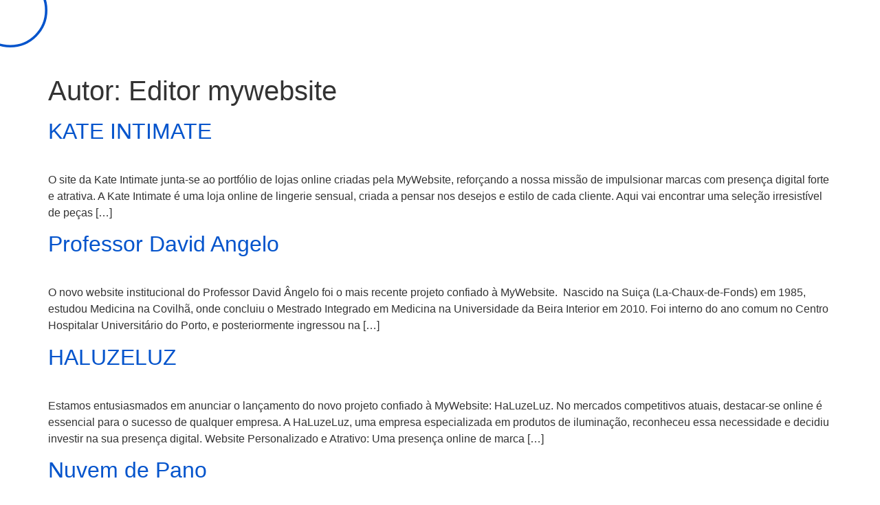

--- FILE ---
content_type: text/html; charset=UTF-8
request_url: https://mywebsite.pt/author/editor-mywebsite/
body_size: 45706
content:
<!doctype html>
<html lang="pt-PT">
<head>
	<meta charset="UTF-8">
	<meta name="viewport" content="width=device-width, initial-scale=1">
	<link rel="profile" href="https://gmpg.org/xfn/11">
	<meta name='robots' content='index, follow, max-image-preview:large, max-snippet:-1, max-video-preview:-1' />

<!-- Google Tag Manager for WordPress by gtm4wp.com -->
<script data-cfasync="false" data-pagespeed-no-defer>
	var gtm4wp_datalayer_name = "dataLayer";
	var dataLayer = dataLayer || [];
</script>
<!-- End Google Tag Manager for WordPress by gtm4wp.com --><!-- Google tag (gtag.js) consent mode dataLayer added by Site Kit -->
<script id="google_gtagjs-js-consent-mode-data-layer">
window.dataLayer = window.dataLayer || [];function gtag(){dataLayer.push(arguments);}
gtag('consent', 'default', {"ad_personalization":"denied","ad_storage":"denied","ad_user_data":"denied","analytics_storage":"denied","functionality_storage":"denied","security_storage":"denied","personalization_storage":"denied","region":["AT","BE","BG","CH","CY","CZ","DE","DK","EE","ES","FI","FR","GB","GR","HR","HU","IE","IS","IT","LI","LT","LU","LV","MT","NL","NO","PL","PT","RO","SE","SI","SK"],"wait_for_update":500});
window._googlesitekitConsentCategoryMap = {"statistics":["analytics_storage"],"marketing":["ad_storage","ad_user_data","ad_personalization"],"functional":["functionality_storage","security_storage"],"preferences":["personalization_storage"]};
window._googlesitekitConsents = {"ad_personalization":"denied","ad_storage":"denied","ad_user_data":"denied","analytics_storage":"denied","functionality_storage":"denied","security_storage":"denied","personalization_storage":"denied","region":["AT","BE","BG","CH","CY","CZ","DE","DK","EE","ES","FI","FR","GB","GR","HR","HU","IE","IS","IT","LI","LT","LU","LV","MT","NL","NO","PL","PT","RO","SE","SI","SK"],"wait_for_update":500};
</script>
<!-- End Google tag (gtag.js) consent mode dataLayer added by Site Kit -->

	<!-- This site is optimized with the Yoast SEO plugin v26.6 - https://yoast.com/wordpress/plugins/seo/ -->
	<title>Editor mywebsite, autor em Mywebsite</title>
	<link rel="canonical" href="https://mywebsite.pt/author/editor-mywebsite/" />
	<link rel="next" href="https://mywebsite.pt/author/editor-mywebsite/page/2/" />
	<meta property="og:locale" content="pt_PT" />
	<meta property="og:type" content="profile" />
	<meta property="og:title" content="Editor mywebsite, autor em Mywebsite" />
	<meta property="og:url" content="https://mywebsite.pt/author/editor-mywebsite/" />
	<meta property="og:site_name" content="Mywebsite" />
	<meta property="og:image" content="https://secure.gravatar.com/avatar/1cfb2d9cbe6ec9bcbbb59e53c1b6054c?s=500&d=mm&r=g" />
	<meta name="twitter:card" content="summary_large_image" />
	<script type="application/ld+json" class="yoast-schema-graph">{"@context":"https://schema.org","@graph":[{"@type":"ProfilePage","@id":"https://mywebsite.pt/author/editor-mywebsite/","url":"https://mywebsite.pt/author/editor-mywebsite/","name":"Editor mywebsite, autor em Mywebsite","isPartOf":{"@id":"https://mywebsite.pt/#website"},"primaryImageOfPage":{"@id":"https://mywebsite.pt/author/editor-mywebsite/#primaryimage"},"image":{"@id":"https://mywebsite.pt/author/editor-mywebsite/#primaryimage"},"thumbnailUrl":"https://mywebsite.pt/wp-content/uploads/2021/04/Kate-intimate-portfolio.png","breadcrumb":{"@id":"https://mywebsite.pt/author/editor-mywebsite/#breadcrumb"},"inLanguage":"pt-PT","potentialAction":[{"@type":"ReadAction","target":["https://mywebsite.pt/author/editor-mywebsite/"]}]},{"@type":"ImageObject","inLanguage":"pt-PT","@id":"https://mywebsite.pt/author/editor-mywebsite/#primaryimage","url":"https://mywebsite.pt/wp-content/uploads/2021/04/Kate-intimate-portfolio.png","contentUrl":"https://mywebsite.pt/wp-content/uploads/2021/04/Kate-intimate-portfolio.png","width":2363,"height":1332},{"@type":"BreadcrumbList","@id":"https://mywebsite.pt/author/editor-mywebsite/#breadcrumb","itemListElement":[{"@type":"ListItem","position":1,"name":"Início","item":"https://mywebsite.pt/"},{"@type":"ListItem","position":2,"name":"&gt; Editor mywebsite"}]},{"@type":"WebSite","@id":"https://mywebsite.pt/#website","url":"https://mywebsite.pt/","name":"MYWEBSITE","description":"Cuidamos de si no mundo digital","publisher":{"@id":"https://mywebsite.pt/#organization"},"potentialAction":[{"@type":"SearchAction","target":{"@type":"EntryPoint","urlTemplate":"https://mywebsite.pt/?s={search_term_string}"},"query-input":{"@type":"PropertyValueSpecification","valueRequired":true,"valueName":"search_term_string"}}],"inLanguage":"pt-PT"},{"@type":"Organization","@id":"https://mywebsite.pt/#organization","name":"Mywebsite Lda","url":"https://mywebsite.pt/","logo":{"@type":"ImageObject","inLanguage":"pt-PT","@id":"https://mywebsite.pt/#/schema/logo/image/","url":"https://mywebsite.pt/wp-content/uploads/2023/08/cropped-Logo-Mywebsite-2.png","contentUrl":"https://mywebsite.pt/wp-content/uploads/2023/08/cropped-Logo-Mywebsite-2.png","width":379,"height":201,"caption":"Mywebsite Lda"},"image":{"@id":"https://mywebsite.pt/#/schema/logo/image/"},"sameAs":["https://www.facebook.com/mywebsite.lx","https://www.linkedin.com/company/mywebsite-pt/","https://www.instagram.com/mywebsite.pt/"]},{"@type":"Person","@id":"https://mywebsite.pt/#/schema/person/b7ccaa75fcd8107c1a91da5805f989f1","name":"Editor mywebsite","image":{"@type":"ImageObject","inLanguage":"pt-PT","@id":"https://mywebsite.pt/#/schema/person/image/","url":"https://secure.gravatar.com/avatar/2d82b85b763c07ea066af494e6bb03f1bed3f36f98f70fc79d30935a32ba0000?s=96&d=mm&r=g","contentUrl":"https://secure.gravatar.com/avatar/2d82b85b763c07ea066af494e6bb03f1bed3f36f98f70fc79d30935a32ba0000?s=96&d=mm&r=g","caption":"Editor mywebsite"},"mainEntityOfPage":{"@id":"https://mywebsite.pt/author/editor-mywebsite/"}}]}</script>
	<!-- / Yoast SEO plugin. -->


<link rel='dns-prefetch' href='//www.googletagmanager.com' />
<link rel='dns-prefetch' href='//code.tidio.co' />
<link rel="alternate" type="application/rss+xml" title="Mywebsite &raquo; Feed" href="https://mywebsite.pt/feed/" />
<link rel="alternate" type="application/rss+xml" title="Mywebsite &raquo; Feed de comentários" href="https://mywebsite.pt/comments/feed/" />
<link rel="alternate" type="application/rss+xml" title="Feed de artigos Mywebsite &raquo; por Editor mywebsite" href="https://mywebsite.pt/author/editor-mywebsite/feed/" />
<style id='wp-img-auto-sizes-contain-inline-css'>
img:is([sizes=auto i],[sizes^="auto," i]){contain-intrinsic-size:3000px 1500px}
/*# sourceURL=wp-img-auto-sizes-contain-inline-css */
</style>
<style id='wp-emoji-styles-inline-css'>

	img.wp-smiley, img.emoji {
		display: inline !important;
		border: none !important;
		box-shadow: none !important;
		height: 1em !important;
		width: 1em !important;
		margin: 0 0.07em !important;
		vertical-align: -0.1em !important;
		background: none !important;
		padding: 0 !important;
	}
/*# sourceURL=wp-emoji-styles-inline-css */
</style>
<link rel='stylesheet' id='wp-block-library-css' href='https://mywebsite.pt/wp-includes/css/dist/block-library/style.min.css?ver=6.9' media='all' />
<style id='wp-block-heading-inline-css'>
h1:where(.wp-block-heading).has-background,h2:where(.wp-block-heading).has-background,h3:where(.wp-block-heading).has-background,h4:where(.wp-block-heading).has-background,h5:where(.wp-block-heading).has-background,h6:where(.wp-block-heading).has-background{padding:1.25em 2.375em}h1.has-text-align-left[style*=writing-mode]:where([style*=vertical-lr]),h1.has-text-align-right[style*=writing-mode]:where([style*=vertical-rl]),h2.has-text-align-left[style*=writing-mode]:where([style*=vertical-lr]),h2.has-text-align-right[style*=writing-mode]:where([style*=vertical-rl]),h3.has-text-align-left[style*=writing-mode]:where([style*=vertical-lr]),h3.has-text-align-right[style*=writing-mode]:where([style*=vertical-rl]),h4.has-text-align-left[style*=writing-mode]:where([style*=vertical-lr]),h4.has-text-align-right[style*=writing-mode]:where([style*=vertical-rl]),h5.has-text-align-left[style*=writing-mode]:where([style*=vertical-lr]),h5.has-text-align-right[style*=writing-mode]:where([style*=vertical-rl]),h6.has-text-align-left[style*=writing-mode]:where([style*=vertical-lr]),h6.has-text-align-right[style*=writing-mode]:where([style*=vertical-rl]){rotate:180deg}
/*# sourceURL=https://mywebsite.pt/wp-includes/blocks/heading/style.min.css */
</style>
<style id='wp-block-paragraph-inline-css'>
.is-small-text{font-size:.875em}.is-regular-text{font-size:1em}.is-large-text{font-size:2.25em}.is-larger-text{font-size:3em}.has-drop-cap:not(:focus):first-letter{float:left;font-size:8.4em;font-style:normal;font-weight:100;line-height:.68;margin:.05em .1em 0 0;text-transform:uppercase}body.rtl .has-drop-cap:not(:focus):first-letter{float:none;margin-left:.1em}p.has-drop-cap.has-background{overflow:hidden}:root :where(p.has-background){padding:1.25em 2.375em}:where(p.has-text-color:not(.has-link-color)) a{color:inherit}p.has-text-align-left[style*="writing-mode:vertical-lr"],p.has-text-align-right[style*="writing-mode:vertical-rl"]{rotate:180deg}
/*# sourceURL=https://mywebsite.pt/wp-includes/blocks/paragraph/style.min.css */
</style>
<style id='global-styles-inline-css'>
:root{--wp--preset--aspect-ratio--square: 1;--wp--preset--aspect-ratio--4-3: 4/3;--wp--preset--aspect-ratio--3-4: 3/4;--wp--preset--aspect-ratio--3-2: 3/2;--wp--preset--aspect-ratio--2-3: 2/3;--wp--preset--aspect-ratio--16-9: 16/9;--wp--preset--aspect-ratio--9-16: 9/16;--wp--preset--color--black: #000000;--wp--preset--color--cyan-bluish-gray: #abb8c3;--wp--preset--color--white: #ffffff;--wp--preset--color--pale-pink: #f78da7;--wp--preset--color--vivid-red: #cf2e2e;--wp--preset--color--luminous-vivid-orange: #ff6900;--wp--preset--color--luminous-vivid-amber: #fcb900;--wp--preset--color--light-green-cyan: #7bdcb5;--wp--preset--color--vivid-green-cyan: #00d084;--wp--preset--color--pale-cyan-blue: #8ed1fc;--wp--preset--color--vivid-cyan-blue: #0693e3;--wp--preset--color--vivid-purple: #9b51e0;--wp--preset--gradient--vivid-cyan-blue-to-vivid-purple: linear-gradient(135deg,rgb(6,147,227) 0%,rgb(155,81,224) 100%);--wp--preset--gradient--light-green-cyan-to-vivid-green-cyan: linear-gradient(135deg,rgb(122,220,180) 0%,rgb(0,208,130) 100%);--wp--preset--gradient--luminous-vivid-amber-to-luminous-vivid-orange: linear-gradient(135deg,rgb(252,185,0) 0%,rgb(255,105,0) 100%);--wp--preset--gradient--luminous-vivid-orange-to-vivid-red: linear-gradient(135deg,rgb(255,105,0) 0%,rgb(207,46,46) 100%);--wp--preset--gradient--very-light-gray-to-cyan-bluish-gray: linear-gradient(135deg,rgb(238,238,238) 0%,rgb(169,184,195) 100%);--wp--preset--gradient--cool-to-warm-spectrum: linear-gradient(135deg,rgb(74,234,220) 0%,rgb(151,120,209) 20%,rgb(207,42,186) 40%,rgb(238,44,130) 60%,rgb(251,105,98) 80%,rgb(254,248,76) 100%);--wp--preset--gradient--blush-light-purple: linear-gradient(135deg,rgb(255,206,236) 0%,rgb(152,150,240) 100%);--wp--preset--gradient--blush-bordeaux: linear-gradient(135deg,rgb(254,205,165) 0%,rgb(254,45,45) 50%,rgb(107,0,62) 100%);--wp--preset--gradient--luminous-dusk: linear-gradient(135deg,rgb(255,203,112) 0%,rgb(199,81,192) 50%,rgb(65,88,208) 100%);--wp--preset--gradient--pale-ocean: linear-gradient(135deg,rgb(255,245,203) 0%,rgb(182,227,212) 50%,rgb(51,167,181) 100%);--wp--preset--gradient--electric-grass: linear-gradient(135deg,rgb(202,248,128) 0%,rgb(113,206,126) 100%);--wp--preset--gradient--midnight: linear-gradient(135deg,rgb(2,3,129) 0%,rgb(40,116,252) 100%);--wp--preset--font-size--small: 13px;--wp--preset--font-size--medium: 20px;--wp--preset--font-size--large: 36px;--wp--preset--font-size--x-large: 42px;--wp--preset--spacing--20: 0.44rem;--wp--preset--spacing--30: 0.67rem;--wp--preset--spacing--40: 1rem;--wp--preset--spacing--50: 1.5rem;--wp--preset--spacing--60: 2.25rem;--wp--preset--spacing--70: 3.38rem;--wp--preset--spacing--80: 5.06rem;--wp--preset--shadow--natural: 6px 6px 9px rgba(0, 0, 0, 0.2);--wp--preset--shadow--deep: 12px 12px 50px rgba(0, 0, 0, 0.4);--wp--preset--shadow--sharp: 6px 6px 0px rgba(0, 0, 0, 0.2);--wp--preset--shadow--outlined: 6px 6px 0px -3px rgb(255, 255, 255), 6px 6px rgb(0, 0, 0);--wp--preset--shadow--crisp: 6px 6px 0px rgb(0, 0, 0);}:root { --wp--style--global--content-size: 800px;--wp--style--global--wide-size: 1200px; }:where(body) { margin: 0; }.wp-site-blocks > .alignleft { float: left; margin-right: 2em; }.wp-site-blocks > .alignright { float: right; margin-left: 2em; }.wp-site-blocks > .aligncenter { justify-content: center; margin-left: auto; margin-right: auto; }:where(.wp-site-blocks) > * { margin-block-start: 24px; margin-block-end: 0; }:where(.wp-site-blocks) > :first-child { margin-block-start: 0; }:where(.wp-site-blocks) > :last-child { margin-block-end: 0; }:root { --wp--style--block-gap: 24px; }:root :where(.is-layout-flow) > :first-child{margin-block-start: 0;}:root :where(.is-layout-flow) > :last-child{margin-block-end: 0;}:root :where(.is-layout-flow) > *{margin-block-start: 24px;margin-block-end: 0;}:root :where(.is-layout-constrained) > :first-child{margin-block-start: 0;}:root :where(.is-layout-constrained) > :last-child{margin-block-end: 0;}:root :where(.is-layout-constrained) > *{margin-block-start: 24px;margin-block-end: 0;}:root :where(.is-layout-flex){gap: 24px;}:root :where(.is-layout-grid){gap: 24px;}.is-layout-flow > .alignleft{float: left;margin-inline-start: 0;margin-inline-end: 2em;}.is-layout-flow > .alignright{float: right;margin-inline-start: 2em;margin-inline-end: 0;}.is-layout-flow > .aligncenter{margin-left: auto !important;margin-right: auto !important;}.is-layout-constrained > .alignleft{float: left;margin-inline-start: 0;margin-inline-end: 2em;}.is-layout-constrained > .alignright{float: right;margin-inline-start: 2em;margin-inline-end: 0;}.is-layout-constrained > .aligncenter{margin-left: auto !important;margin-right: auto !important;}.is-layout-constrained > :where(:not(.alignleft):not(.alignright):not(.alignfull)){max-width: var(--wp--style--global--content-size);margin-left: auto !important;margin-right: auto !important;}.is-layout-constrained > .alignwide{max-width: var(--wp--style--global--wide-size);}body .is-layout-flex{display: flex;}.is-layout-flex{flex-wrap: wrap;align-items: center;}.is-layout-flex > :is(*, div){margin: 0;}body .is-layout-grid{display: grid;}.is-layout-grid > :is(*, div){margin: 0;}body{padding-top: 0px;padding-right: 0px;padding-bottom: 0px;padding-left: 0px;}a:where(:not(.wp-element-button)){text-decoration: underline;}:root :where(.wp-element-button, .wp-block-button__link){background-color: #32373c;border-width: 0;color: #fff;font-family: inherit;font-size: inherit;font-style: inherit;font-weight: inherit;letter-spacing: inherit;line-height: inherit;padding-top: calc(0.667em + 2px);padding-right: calc(1.333em + 2px);padding-bottom: calc(0.667em + 2px);padding-left: calc(1.333em + 2px);text-decoration: none;text-transform: inherit;}.has-black-color{color: var(--wp--preset--color--black) !important;}.has-cyan-bluish-gray-color{color: var(--wp--preset--color--cyan-bluish-gray) !important;}.has-white-color{color: var(--wp--preset--color--white) !important;}.has-pale-pink-color{color: var(--wp--preset--color--pale-pink) !important;}.has-vivid-red-color{color: var(--wp--preset--color--vivid-red) !important;}.has-luminous-vivid-orange-color{color: var(--wp--preset--color--luminous-vivid-orange) !important;}.has-luminous-vivid-amber-color{color: var(--wp--preset--color--luminous-vivid-amber) !important;}.has-light-green-cyan-color{color: var(--wp--preset--color--light-green-cyan) !important;}.has-vivid-green-cyan-color{color: var(--wp--preset--color--vivid-green-cyan) !important;}.has-pale-cyan-blue-color{color: var(--wp--preset--color--pale-cyan-blue) !important;}.has-vivid-cyan-blue-color{color: var(--wp--preset--color--vivid-cyan-blue) !important;}.has-vivid-purple-color{color: var(--wp--preset--color--vivid-purple) !important;}.has-black-background-color{background-color: var(--wp--preset--color--black) !important;}.has-cyan-bluish-gray-background-color{background-color: var(--wp--preset--color--cyan-bluish-gray) !important;}.has-white-background-color{background-color: var(--wp--preset--color--white) !important;}.has-pale-pink-background-color{background-color: var(--wp--preset--color--pale-pink) !important;}.has-vivid-red-background-color{background-color: var(--wp--preset--color--vivid-red) !important;}.has-luminous-vivid-orange-background-color{background-color: var(--wp--preset--color--luminous-vivid-orange) !important;}.has-luminous-vivid-amber-background-color{background-color: var(--wp--preset--color--luminous-vivid-amber) !important;}.has-light-green-cyan-background-color{background-color: var(--wp--preset--color--light-green-cyan) !important;}.has-vivid-green-cyan-background-color{background-color: var(--wp--preset--color--vivid-green-cyan) !important;}.has-pale-cyan-blue-background-color{background-color: var(--wp--preset--color--pale-cyan-blue) !important;}.has-vivid-cyan-blue-background-color{background-color: var(--wp--preset--color--vivid-cyan-blue) !important;}.has-vivid-purple-background-color{background-color: var(--wp--preset--color--vivid-purple) !important;}.has-black-border-color{border-color: var(--wp--preset--color--black) !important;}.has-cyan-bluish-gray-border-color{border-color: var(--wp--preset--color--cyan-bluish-gray) !important;}.has-white-border-color{border-color: var(--wp--preset--color--white) !important;}.has-pale-pink-border-color{border-color: var(--wp--preset--color--pale-pink) !important;}.has-vivid-red-border-color{border-color: var(--wp--preset--color--vivid-red) !important;}.has-luminous-vivid-orange-border-color{border-color: var(--wp--preset--color--luminous-vivid-orange) !important;}.has-luminous-vivid-amber-border-color{border-color: var(--wp--preset--color--luminous-vivid-amber) !important;}.has-light-green-cyan-border-color{border-color: var(--wp--preset--color--light-green-cyan) !important;}.has-vivid-green-cyan-border-color{border-color: var(--wp--preset--color--vivid-green-cyan) !important;}.has-pale-cyan-blue-border-color{border-color: var(--wp--preset--color--pale-cyan-blue) !important;}.has-vivid-cyan-blue-border-color{border-color: var(--wp--preset--color--vivid-cyan-blue) !important;}.has-vivid-purple-border-color{border-color: var(--wp--preset--color--vivid-purple) !important;}.has-vivid-cyan-blue-to-vivid-purple-gradient-background{background: var(--wp--preset--gradient--vivid-cyan-blue-to-vivid-purple) !important;}.has-light-green-cyan-to-vivid-green-cyan-gradient-background{background: var(--wp--preset--gradient--light-green-cyan-to-vivid-green-cyan) !important;}.has-luminous-vivid-amber-to-luminous-vivid-orange-gradient-background{background: var(--wp--preset--gradient--luminous-vivid-amber-to-luminous-vivid-orange) !important;}.has-luminous-vivid-orange-to-vivid-red-gradient-background{background: var(--wp--preset--gradient--luminous-vivid-orange-to-vivid-red) !important;}.has-very-light-gray-to-cyan-bluish-gray-gradient-background{background: var(--wp--preset--gradient--very-light-gray-to-cyan-bluish-gray) !important;}.has-cool-to-warm-spectrum-gradient-background{background: var(--wp--preset--gradient--cool-to-warm-spectrum) !important;}.has-blush-light-purple-gradient-background{background: var(--wp--preset--gradient--blush-light-purple) !important;}.has-blush-bordeaux-gradient-background{background: var(--wp--preset--gradient--blush-bordeaux) !important;}.has-luminous-dusk-gradient-background{background: var(--wp--preset--gradient--luminous-dusk) !important;}.has-pale-ocean-gradient-background{background: var(--wp--preset--gradient--pale-ocean) !important;}.has-electric-grass-gradient-background{background: var(--wp--preset--gradient--electric-grass) !important;}.has-midnight-gradient-background{background: var(--wp--preset--gradient--midnight) !important;}.has-small-font-size{font-size: var(--wp--preset--font-size--small) !important;}.has-medium-font-size{font-size: var(--wp--preset--font-size--medium) !important;}.has-large-font-size{font-size: var(--wp--preset--font-size--large) !important;}.has-x-large-font-size{font-size: var(--wp--preset--font-size--x-large) !important;}
/*# sourceURL=global-styles-inline-css */
</style>

<link rel='stylesheet' id='custom-cursor-css' href='https://mywebsite.pt/wp-content/plugins/interactive-cursor/style/style_1/style.css?ver=6.9' media='all' />
<link rel='stylesheet' id='cmplz-general-css' href='https://mywebsite.pt/wp-content/plugins/complianz-gdpr/assets/css/cookieblocker.min.css?ver=1766429596' media='all' />
<link rel='stylesheet' id='hello-elementor-css' href='https://mywebsite.pt/wp-content/themes/hello-elementor/assets/css/reset.css?ver=3.4.5' media='all' />
<link rel='stylesheet' id='hello-elementor-theme-style-css' href='https://mywebsite.pt/wp-content/themes/hello-elementor/assets/css/theme.css?ver=3.4.5' media='all' />
<link rel='stylesheet' id='hello-elementor-header-footer-css' href='https://mywebsite.pt/wp-content/themes/hello-elementor/assets/css/header-footer.css?ver=3.4.5' media='all' />
<link rel='stylesheet' id='elementor-frontend-css' href='https://mywebsite.pt/wp-content/plugins/elementor/assets/css/frontend.min.css?ver=3.33.1' media='all' />
<link rel='stylesheet' id='elementor-post-5-css' href='https://mywebsite.pt/wp-content/uploads/elementor/css/post-5.css?ver=1766429635' media='all' />
<link rel='stylesheet' id='widget-image-css' href='https://mywebsite.pt/wp-content/plugins/elementor/assets/css/widget-image.min.css?ver=3.33.1' media='all' />
<link rel='stylesheet' id='widget-heading-css' href='https://mywebsite.pt/wp-content/plugins/elementor/assets/css/widget-heading.min.css?ver=3.33.1' media='all' />
<link rel='stylesheet' id='widget-divider-css' href='https://mywebsite.pt/wp-content/plugins/elementor/assets/css/widget-divider.min.css?ver=3.33.1' media='all' />
<link rel='stylesheet' id='widget-social-icons-css' href='https://mywebsite.pt/wp-content/plugins/elementor/assets/css/widget-social-icons.min.css?ver=3.33.1' media='all' />
<link rel='stylesheet' id='e-apple-webkit-css' href='https://mywebsite.pt/wp-content/plugins/elementor/assets/css/conditionals/apple-webkit.min.css?ver=3.33.1' media='all' />
<link rel='stylesheet' id='widget-nested-accordion-css' href='https://mywebsite.pt/wp-content/plugins/elementor/assets/css/widget-nested-accordion.min.css?ver=3.33.1' media='all' />
<link rel='stylesheet' id='widget-icon-list-css' href='https://mywebsite.pt/wp-content/plugins/elementor/assets/css/widget-icon-list.min.css?ver=3.33.1' media='all' />
<link rel='stylesheet' id='widget-nav-menu-css' href='https://mywebsite.pt/wp-content/plugins/pro-elements/assets/css/widget-nav-menu.min.css?ver=3.33.2' media='all' />
<link rel='stylesheet' id='widget-nested-tabs-css' href='https://mywebsite.pt/wp-content/plugins/elementor/assets/css/widget-nested-tabs.min.css?ver=3.33.1' media='all' />
<link rel='stylesheet' id='e-animation-fadeInUp-css' href='https://mywebsite.pt/wp-content/plugins/elementor/assets/lib/animations/styles/fadeInUp.min.css?ver=3.33.1' media='all' />
<link rel='stylesheet' id='e-popup-css' href='https://mywebsite.pt/wp-content/plugins/pro-elements/assets/css/conditionals/popup.min.css?ver=3.33.2' media='all' />
<link rel='stylesheet' id='elementor-post-7064-css' href='https://mywebsite.pt/wp-content/uploads/elementor/css/post-7064.css?ver=1766429636' media='all' />
<link rel='stylesheet' id='elementor-post-7069-css' href='https://mywebsite.pt/wp-content/uploads/elementor/css/post-7069.css?ver=1766429636' media='all' />
<link rel='stylesheet' id='elementor-post-7076-css' href='https://mywebsite.pt/wp-content/uploads/elementor/css/post-7076.css?ver=1766429636' media='all' />
<link rel='stylesheet' id='hello-elementor-child-style-css' href='https://mywebsite.pt/wp-content/themes/hello-theme-child-master/style.css?ver=2.0.0' media='all' />
<link rel='stylesheet' id='elementor-gf-local-archivo-css' href='https://mywebsite.pt/wp-content/uploads/elementor/google-fonts/css/archivo.css?ver=1742309951' media='all' />
<link rel='stylesheet' id='elementor-gf-local-audiowide-css' href='https://mywebsite.pt/wp-content/uploads/elementor/google-fonts/css/audiowide.css?ver=1742309959' media='all' />
<script src="https://mywebsite.pt/wp-includes/js/jquery/jquery.min.js?ver=3.7.1" id="jquery-core-js"></script>
<script src="https://mywebsite.pt/wp-includes/js/jquery/jquery-migrate.min.js?ver=3.4.1" id="jquery-migrate-js"></script>

<!-- Google tag (gtag.js) snippet added by Site Kit -->
<!-- Google Analytics snippet added by Site Kit -->
<script src="https://www.googletagmanager.com/gtag/js?id=G-NY629EPY19" id="google_gtagjs-js" async></script>
<script id="google_gtagjs-js-after">
window.dataLayer = window.dataLayer || [];function gtag(){dataLayer.push(arguments);}
gtag("set","linker",{"domains":["mywebsite.pt"]});
gtag("js", new Date());
gtag("set", "developer_id.dZTNiMT", true);
gtag("config", "G-NY629EPY19");
//# sourceURL=google_gtagjs-js-after
</script>
<link rel="https://api.w.org/" href="https://mywebsite.pt/wp-json/" /><link rel="alternate" title="JSON" type="application/json" href="https://mywebsite.pt/wp-json/wp/v2/users/2" /><link rel="EditURI" type="application/rsd+xml" title="RSD" href="https://mywebsite.pt/xmlrpc.php?rsd" />
<meta name="generator" content="WordPress 6.9" />
<!-- start Simple Custom CSS and JS -->
<!-- Meta Pixel Code -->
<script>
!function(f,b,e,v,n,t,s)
{if(f.fbq)return;n=f.fbq=function(){n.callMethod?
n.callMethod.apply(n,arguments):n.queue.push(arguments)};
if(!f._fbq)f._fbq=n;n.push=n;n.loaded=!0;n.version='2.0';
n.queue=[];t=b.createElement(e);t.async=!0;
t.src=v;s=b.getElementsByTagName(e)[0];
s.parentNode.insertBefore(t,s)}(window, document,'script',
'https://connect.facebook.net/en_US/fbevents.js');
fbq('init', '725232627204802');
fbq('track', 'PageView');
</script>
<noscript><img height="1" width="1" style="display:none"
src="https://www.facebook.com/tr?id=725232627204802&ev=PageView&noscript=1"
/></noscript>
<!-- End Meta Pixel Code -->
<!-- end Simple Custom CSS and JS -->
<!-- start Simple Custom CSS and JS -->
<script>
document.addEventListener("DOMContentLoaded", function () {
    var video = document.querySelector(".elementor-background-video-embed
");
    if (video) {
        video.muted = true;
        video.setAttribute("playsinline", "true"); // Necessário para iOS/Safari
        video.setAttribute("autoplay", "true");
        video.setAttribute("loop", "true");
        
        function forcePlay() {
            video.play().then(() => {
                console.log("Autoplay forçado com sucesso");
            }).catch(() => {
                console.log("Tentando novamente...");
                setTimeout(forcePlay, 500);
            });
        }
        
        function reloadVideo() {
            let src = video.src;
            video.src = "";
            video.load();
            setTimeout(() => {
                video.src = src;
                video.load();
                forcePlay();
            }, 100);
        }
        
        video.addEventListener("canplay", forcePlay);
        video.addEventListener("error", reloadVideo);
        reloadVideo();
    }
});
</script>
<!-- end Simple Custom CSS and JS -->
<!-- start Simple Custom CSS and JS -->
<script>
var mouseX=window.innerWidth/2,
    mouseY=window.innerHeight/2;

var circle = { 
     el:$('#circle'),
     x:window.innerWidth/2, 
     y:window.innerHeight/2, 
     w:80, 
     h:80, 
     update:function(){
                   l = this.x-this.w/2; 
                   t = this.y-this.h/2; 
                   this.el.css({ 
                            'transform':
                            'translate3d('+l+'px,'+t+'px, 0)' }); 
                           }
}

$(window).mousemove (function(e){
  mouseX = e.clientX;
  mouseY = e.clientY;
})

setInterval (move,1000/60)
function move(){
  circle.x = lerp (circle.x, mouseX, 0.1);
  circle.y = lerp (circle.y, mouseY, 0.1);
  circle.update() 
}

function lerp (start, end, amt){
  return (1-amt)*start+amt*end
}</script>
<!-- end Simple Custom CSS and JS -->
<!-- start Simple Custom CSS and JS -->
<script>
window.onscroll = function() {scrollFunction()};

function scrollFunction() {
  if (document.body.scrollTop > 200 || document.documentElement.scrollTop > 200) {
    document.getElementById("headerfix").style.top = "0";
  } else {
    document.getElementById("headerfix").style.top = "-100px";
  }
}
</script>
<!-- end Simple Custom CSS and JS -->
<!-- start Simple Custom CSS and JS -->
<style>
@media only screen and (min-width: 800px){
.cursor {
    width: 30px;
    height: 30px;
    border-radius: 100%;
    background-color: #fff0;
    opacity: 1;
    border: 1px solid #0454cc;
    position: fixed;
    pointer-events: none;
    left: 0;
    top: 0;
    transition: width .3s, height .3s, opacity .3s;
    z-index: 99999;
    box-shadow: unset;
    transform: scale(3.6);
}
  
.cursor2 {
    width: 3px;
    height: 3px;
    border-radius: 100%;
    opacity: 0.25;
    background-color: transparent;
    opacity: 1;
    position: fixed;
    pointer-events: none;
    transition: width .3s, height .3s, opacity .3s;
}
  
/*   .hover {
    background-color: red;
    opacity: 0.5;
  } */
  
  .cursorinnerhover {
    width: 30px;
    height: 30px;
    opacity: .3;
  }

  .cursor.hover {
    width: 40px;
    height: 40px;
    opacity: 0.5;
	  background-color:#0454cc;
	  border-color:#fff;
	  border-width:2px;
	  z-index:99999;
  }

}
@media only screen and (max-width: 800px){
.cursor {
   display:none !important;
}
  
.cursor2 {
   display:none !important;
}
  
/*   .hover {
    background-color: red;
    opacity: 0.5;
  } */
  
  .cursorinnerhover {
   display:none !important;
  }

  .cursor.hover {
   display:none !important;
  }

}</style>
<!-- end Simple Custom CSS and JS -->
<!-- start Simple Custom CSS and JS -->
<style>
#headerfix{
  position: fixed; /* Make it stick/fixed */
  top: -100px; /* Hide the navbar 50 px outside of the top view */
  width: 100%; /* Full width */
  transition: top 0.3s; /* Transition eff	ect when sliding down (and up) */
}</style>
<!-- end Simple Custom CSS and JS -->
<meta name="generator" content="Site Kit by Google 1.168.0" />			<style>.cmplz-hidden {
					display: none !important;
				}</style>
<!-- Google Tag Manager for WordPress by gtm4wp.com -->
<!-- GTM Container placement set to automatic -->
<script data-cfasync="false" data-pagespeed-no-defer>
	var dataLayer_content = {"pagePostType":"post","pagePostType2":"author-post","pagePostAuthor":"Editor mywebsite"};
	dataLayer.push( dataLayer_content );
</script>
<script data-cfasync="false" data-pagespeed-no-defer>
(function(w,d,s,l,i){w[l]=w[l]||[];w[l].push({'gtm.start':
new Date().getTime(),event:'gtm.js'});var f=d.getElementsByTagName(s)[0],
j=d.createElement(s),dl=l!='dataLayer'?'&l='+l:'';j.async=true;j.src=
'//www.googletagmanager.com/gtm.js?id='+i+dl;f.parentNode.insertBefore(j,f);
})(window,document,'script','dataLayer','GTM-PV2XC35');
</script>
<!-- End Google Tag Manager for WordPress by gtm4wp.com --><meta name="generator" content="Elementor 3.33.1; features: e_font_icon_svg, additional_custom_breakpoints; settings: css_print_method-external, google_font-enabled, font_display-swap">
<link rel="preconnect" href="//code.tidio.co">			<style>
				.e-con.e-parent:nth-of-type(n+4):not(.e-lazyloaded):not(.e-no-lazyload),
				.e-con.e-parent:nth-of-type(n+4):not(.e-lazyloaded):not(.e-no-lazyload) * {
					background-image: none !important;
				}
				@media screen and (max-height: 1024px) {
					.e-con.e-parent:nth-of-type(n+3):not(.e-lazyloaded):not(.e-no-lazyload),
					.e-con.e-parent:nth-of-type(n+3):not(.e-lazyloaded):not(.e-no-lazyload) * {
						background-image: none !important;
					}
				}
				@media screen and (max-height: 640px) {
					.e-con.e-parent:nth-of-type(n+2):not(.e-lazyloaded):not(.e-no-lazyload),
					.e-con.e-parent:nth-of-type(n+2):not(.e-lazyloaded):not(.e-no-lazyload) * {
						background-image: none !important;
					}
				}
			</style>
			
<!-- Google Tag Manager snippet added by Site Kit -->
<script>
			( function( w, d, s, l, i ) {
				w[l] = w[l] || [];
				w[l].push( {'gtm.start': new Date().getTime(), event: 'gtm.js'} );
				var f = d.getElementsByTagName( s )[0],
					j = d.createElement( s ), dl = l != 'dataLayer' ? '&l=' + l : '';
				j.async = true;
				j.src = 'https://www.googletagmanager.com/gtm.js?id=' + i + dl;
				f.parentNode.insertBefore( j, f );
			} )( window, document, 'script', 'dataLayer', 'GTM-PV2XC35' );
			
</script>

<!-- End Google Tag Manager snippet added by Site Kit -->
<link rel="icon" href="https://mywebsite.pt/wp-content/uploads/2023/06/favicon_Blue-150x150.png" sizes="32x32" />
<link rel="icon" href="https://mywebsite.pt/wp-content/uploads/2023/06/favicon_Blue.png" sizes="192x192" />
<link rel="apple-touch-icon" href="https://mywebsite.pt/wp-content/uploads/2023/06/favicon_Blue.png" />
<meta name="msapplication-TileImage" content="https://mywebsite.pt/wp-content/uploads/2023/06/favicon_Blue.png" />
		<style id="wp-custom-css">
			::selection {
    background: #0454cc;
    color: #ffffff!important;
}
a{
	color:#0454CC;
}

/* width */
::-webkit-scrollbar {
  width: 5px;
}

/* Track */
::-webkit-scrollbar-track {
  background: #ddd;
}

/* Handle */
::-webkit-scrollbar-thumb {
  background: #0454cc;
	border-radius:5px;
}

/* Handle on hover */
::-webkit-scrollbar-thumb:hover {
  background: #1D1D1B;
}

/** Compliaz **/
button.cmplz-btn.cmplz-manage-consent.manage-consent-1.cmplz-show {
    font-family: 'Archivo';
    font-size: 12px;
    font-weight: 600;
}
.cmplz-cookiebanner.banner-1.optin.cmplz-bottom-right.cmplz-categories-type-view-preferences.cmplz-show {
    font-family: 'Archivo';
}


/*** WP FORMS Sugestion none ***/
label#wpforms-6394-field_2_suggestion {
    display: none;
}

label#wpforms-5660-field_1_suggestion{
    display: none;
}		</style>
		<link rel='stylesheet' id='wpforms-modern-full-css' href='https://mywebsite.pt/wp-content/plugins/wpforms-lite/assets/css/frontend/modern/wpforms-full.min.css?ver=1.9.8.7' media='all' />
<style id='wpforms-modern-full-inline-css'>
:root {
				--wpforms-field-border-radius: 3px;
--wpforms-field-border-style: solid;
--wpforms-field-border-size: 1px;
--wpforms-field-background-color: #ffffff;
--wpforms-field-border-color: rgba( 0, 0, 0, 0.25 );
--wpforms-field-border-color-spare: rgba( 0, 0, 0, 0.25 );
--wpforms-field-text-color: rgba( 0, 0, 0, 0.7 );
--wpforms-field-menu-color: #ffffff;
--wpforms-label-color: rgba( 0, 0, 0, 0.85 );
--wpforms-label-sublabel-color: rgba( 0, 0, 0, 0.55 );
--wpforms-label-error-color: #d63637;
--wpforms-button-border-radius: 3px;
--wpforms-button-border-style: none;
--wpforms-button-border-size: 1px;
--wpforms-button-background-color: #066aab;
--wpforms-button-border-color: #066aab;
--wpforms-button-text-color: #ffffff;
--wpforms-page-break-color: #066aab;
--wpforms-background-image: none;
--wpforms-background-position: center center;
--wpforms-background-repeat: no-repeat;
--wpforms-background-size: cover;
--wpforms-background-width: 100px;
--wpforms-background-height: 100px;
--wpforms-background-color: rgba( 0, 0, 0, 0 );
--wpforms-background-url: none;
--wpforms-container-padding: 0px;
--wpforms-container-border-style: none;
--wpforms-container-border-width: 1px;
--wpforms-container-border-color: #000000;
--wpforms-container-border-radius: 3px;
--wpforms-field-size-input-height: 43px;
--wpforms-field-size-input-spacing: 15px;
--wpforms-field-size-font-size: 16px;
--wpforms-field-size-line-height: 19px;
--wpforms-field-size-padding-h: 14px;
--wpforms-field-size-checkbox-size: 16px;
--wpforms-field-size-sublabel-spacing: 5px;
--wpforms-field-size-icon-size: 1;
--wpforms-label-size-font-size: 16px;
--wpforms-label-size-line-height: 19px;
--wpforms-label-size-sublabel-font-size: 14px;
--wpforms-label-size-sublabel-line-height: 17px;
--wpforms-button-size-font-size: 17px;
--wpforms-button-size-height: 41px;
--wpforms-button-size-padding-h: 15px;
--wpforms-button-size-margin-top: 10px;
--wpforms-container-shadow-size-box-shadow: none;
			}
/*# sourceURL=wpforms-modern-full-inline-css */
</style>
</head>
<body data-cmplz=2 class="archive author author-editor-mywebsite author-2 wp-custom-logo wp-embed-responsive wp-theme-hello-elementor wp-child-theme-hello-theme-child-master hello-elementor-default elementor-default elementor-kit-5">

		<!-- Google Tag Manager (noscript) snippet added by Site Kit -->
		<noscript>
			<iframe src="https://www.googletagmanager.com/ns.html?id=GTM-PV2XC35" height="0" width="0" style="display:none;visibility:hidden"></iframe>
		</noscript>
		<!-- End Google Tag Manager (noscript) snippet added by Site Kit -->
		
<!-- GTM Container placement set to automatic -->
<!-- Google Tag Manager (noscript) -->
				<noscript><iframe src="https://www.googletagmanager.com/ns.html?id=GTM-PV2XC35" height="0" width="0" style="display:none;visibility:hidden" aria-hidden="true"></iframe></noscript>
<!-- End Google Tag Manager (noscript) -->
<a class="skip-link screen-reader-text" href="#content">Pular para o conteúdo</a>

		<header data-elementor-type="header" data-elementor-id="7064" class="elementor elementor-7064 elementor-location-header" data-elementor-post-type="elementor_library">
			<div class="elementor-element elementor-element-b20585b e-flex e-con-boxed e-con e-parent" data-id="b20585b" data-element_type="container" data-settings="{&quot;background_background&quot;:&quot;classic&quot;}">
					<div class="e-con-inner">
		<div class="elementor-element elementor-element-40eefa7 e-con-full e-flex e-con e-child" data-id="40eefa7" data-element_type="container">
				<div class="elementor-element elementor-element-56496b4 elementor-widget elementor-widget-image" data-id="56496b4" data-element_type="widget" data-widget_type="image.default">
				<div class="elementor-widget-container">
																<a href="https://mywebsite.pt/">
							<img fetchpriority="high" width="258" height="258" src="https://mywebsite.pt/wp-content/uploads/2023/06/favicon-white.png" class="attachment-large size-large wp-image-143" alt="" srcset="https://mywebsite.pt/wp-content/uploads/2023/06/favicon-white.png 258w, https://mywebsite.pt/wp-content/uploads/2023/06/favicon-white-150x150.png 150w" sizes="(max-width: 258px) 100vw, 258px" />								</a>
															</div>
				</div>
				</div>
		<div class="elementor-element elementor-element-d9b3ad9 e-con-full e-flex e-con e-child" data-id="d9b3ad9" data-element_type="container">
				<div class="elementor-element elementor-element-50bda9b elementor-widget elementor-widget-heading" data-id="50bda9b" data-element_type="widget" data-widget_type="heading.default">
				<div class="elementor-widget-container">
					<h2 class="elementor-heading-title elementor-size-default"><a href="https://mywebsite.pt/">MyWebSite</a></h2>				</div>
				</div>
				</div>
		<div class="elementor-element elementor-element-9c73062 e-con-full elementor-hidden-tablet elementor-hidden-mobile e-flex e-con e-child" data-id="9c73062" data-element_type="container">
				</div>
		<div class="elementor-element elementor-element-d837722 e-con-full e-flex e-con e-child" data-id="d837722" data-element_type="container">
				<div class="elementor-element elementor-element-1703021 elementor-view-default elementor-widget elementor-widget-icon" data-id="1703021" data-element_type="widget" data-widget_type="icon.default">
				<div class="elementor-widget-container">
							<div class="elementor-icon-wrapper">
			<a class="elementor-icon" href="#elementor-action%3Aaction%3Dpopup%3Aopen%26settings%3DeyJpZCI6IjcwNzYiLCJ0b2dnbGUiOmZhbHNlfQ%3D%3D">
			<svg xmlns="http://www.w3.org/2000/svg" xmlns:xlink="http://www.w3.org/1999/xlink" id="Capa_1" x="0px" y="0px" viewBox="0 0 384.97 384.97" style="enable-background:new 0 0 384.97 384.97;" xml:space="preserve"><g>	<g id="Menu">		<path d="M12.03,84.212h360.909c6.641,0,12.03-5.39,12.03-12.03c0-6.641-5.39-12.03-12.03-12.03H12.03   C5.39,60.152,0,65.541,0,72.182C0,78.823,5.39,84.212,12.03,84.212z"></path>		<path d="M372.939,180.455H12.03c-6.641,0-12.03,5.39-12.03,12.03s5.39,12.03,12.03,12.03h360.909c6.641,0,12.03-5.39,12.03-12.03   S379.58,180.455,372.939,180.455z"></path>		<path d="M372.939,300.758H12.03c-6.641,0-12.03,5.39-12.03,12.03c0,6.641,5.39,12.03,12.03,12.03h360.909   c6.641,0,12.03-5.39,12.03-12.03C384.97,306.147,379.58,300.758,372.939,300.758z"></path>	</g>	<g>	</g>	<g>	</g>	<g>	</g>	<g>	</g>	<g>	</g>	<g>	</g></g><g></g><g></g><g></g><g></g><g></g><g></g><g></g><g></g><g></g><g></g><g></g><g></g><g></g><g></g><g></g></svg>			</a>
		</div>
						</div>
				</div>
				</div>
					</div>
				</div>
		<div class="elementor-element elementor-element-3e5ea6f e-flex e-con-boxed e-con e-parent" data-id="3e5ea6f" data-element_type="container" id="headerfix" data-settings="{&quot;background_background&quot;:&quot;gradient&quot;}">
					<div class="e-con-inner">
		<div class="elementor-element elementor-element-0449528 e-con-full e-flex e-con e-child" data-id="0449528" data-element_type="container">
				<div class="elementor-element elementor-element-467ccef elementor-widget elementor-widget-image" data-id="467ccef" data-element_type="widget" data-widget_type="image.default">
				<div class="elementor-widget-container">
																<a href="https://mywebsite.pt/">
							<img fetchpriority="high" width="258" height="258" src="https://mywebsite.pt/wp-content/uploads/2023/06/favicon-white.png" class="attachment-large size-large wp-image-143" alt="" srcset="https://mywebsite.pt/wp-content/uploads/2023/06/favicon-white.png 258w, https://mywebsite.pt/wp-content/uploads/2023/06/favicon-white-150x150.png 150w" sizes="(max-width: 258px) 100vw, 258px" />								</a>
															</div>
				</div>
				</div>
		<div class="elementor-element elementor-element-12d320a e-con-full e-flex e-con e-child" data-id="12d320a" data-element_type="container">
				<div class="elementor-element elementor-element-3c1d58d elementor-widget elementor-widget-heading" data-id="3c1d58d" data-element_type="widget" data-widget_type="heading.default">
				<div class="elementor-widget-container">
					<h2 class="elementor-heading-title elementor-size-default"><a href="https://mywebsite.pt/">MyWebSite</a></h2>				</div>
				</div>
				</div>
		<div class="elementor-element elementor-element-b88ac32 e-con-full e-flex e-con e-child" data-id="b88ac32" data-element_type="container">
				<div class="elementor-element elementor-element-c76010a elementor-view-default elementor-widget elementor-widget-icon" data-id="c76010a" data-element_type="widget" data-widget_type="icon.default">
				<div class="elementor-widget-container">
							<div class="elementor-icon-wrapper">
			<a class="elementor-icon" href="#elementor-action%3Aaction%3Dpopup%3Aopen%26settings%3DeyJpZCI6IjcwNzYiLCJ0b2dnbGUiOmZhbHNlfQ%3D%3D">
			<svg xmlns="http://www.w3.org/2000/svg" xmlns:xlink="http://www.w3.org/1999/xlink" id="Capa_1" x="0px" y="0px" viewBox="0 0 384.97 384.97" style="enable-background:new 0 0 384.97 384.97;" xml:space="preserve"><g>	<g id="Menu">		<path d="M12.03,84.212h360.909c6.641,0,12.03-5.39,12.03-12.03c0-6.641-5.39-12.03-12.03-12.03H12.03   C5.39,60.152,0,65.541,0,72.182C0,78.823,5.39,84.212,12.03,84.212z"></path>		<path d="M372.939,180.455H12.03c-6.641,0-12.03,5.39-12.03,12.03s5.39,12.03,12.03,12.03h360.909c6.641,0,12.03-5.39,12.03-12.03   S379.58,180.455,372.939,180.455z"></path>		<path d="M372.939,300.758H12.03c-6.641,0-12.03,5.39-12.03,12.03c0,6.641,5.39,12.03,12.03,12.03h360.909   c6.641,0,12.03-5.39,12.03-12.03C384.97,306.147,379.58,300.758,372.939,300.758z"></path>	</g>	<g>	</g>	<g>	</g>	<g>	</g>	<g>	</g>	<g>	</g>	<g>	</g></g><g></g><g></g><g></g><g></g><g></g><g></g><g></g><g></g><g></g><g></g><g></g><g></g><g></g><g></g><g></g></svg>			</a>
		</div>
						</div>
				</div>
				</div>
					</div>
				</div>
				</header>
		<main id="content" class="site-main">

			<div class="page-header">
			<h1 class="entry-title">Autor: <span>Editor mywebsite</span></h1>		</div>
	
	<div class="page-content">
					<article class="post">
				<h2 class="entry-title"><a href="https://mywebsite.pt/novo-site-kate-intimate/">KATE INTIMATE</a></h2><a href="https://mywebsite.pt/novo-site-kate-intimate/"><img width="800" height="451" src="https://mywebsite.pt/wp-content/uploads/2021/04/Kate-intimate-portfolio-1024x577.png" class="attachment-large size-large wp-post-image" alt="" decoding="async" srcset="https://mywebsite.pt/wp-content/uploads/2021/04/Kate-intimate-portfolio-1024x577.png 1024w, https://mywebsite.pt/wp-content/uploads/2021/04/Kate-intimate-portfolio-300x169.png 300w, https://mywebsite.pt/wp-content/uploads/2021/04/Kate-intimate-portfolio-768x433.png 768w, https://mywebsite.pt/wp-content/uploads/2021/04/Kate-intimate-portfolio-1536x866.png 1536w, https://mywebsite.pt/wp-content/uploads/2021/04/Kate-intimate-portfolio-2048x1154.png 2048w" sizes="(max-width: 800px) 100vw, 800px" /></a><p>O site da Kate Intimate junta-se ao portfólio de lojas online criadas pela MyWebsite, reforçando a nossa missão de impulsionar marcas com presença digital forte e atrativa. A Kate Intimate é uma loja online de lingerie sensual, criada a pensar nos desejos e estilo de cada cliente. Aqui vai encontrar uma seleção irresistível de peças [&hellip;]</p>
			</article>
					<article class="post">
				<h2 class="entry-title"><a href="https://mywebsite.pt/novo-website-professor-david-angelo/">Professor David Angelo</a></h2><a href="https://mywebsite.pt/novo-website-professor-david-angelo/"><img width="800" height="436" src="https://mywebsite.pt/wp-content/uploads/2023/06/david-angelo.jpg" class="attachment-large size-large wp-post-image" alt="" decoding="async" srcset="https://mywebsite.pt/wp-content/uploads/2023/06/david-angelo.jpg 1024w, https://mywebsite.pt/wp-content/uploads/2023/06/david-angelo-300x163.jpg 300w, https://mywebsite.pt/wp-content/uploads/2023/06/david-angelo-768x419.jpg 768w" sizes="(max-width: 800px) 100vw, 800px" /></a><p>O novo website institucional do Professor David Ângelo foi o mais recente projeto confiado à MyWebsite.&nbsp; Nascido na Suiça (La-Chaux-de-Fonds) em 1985, estudou Medicina na Covilhã, onde concluiu o Mestrado Integrado em Medicina na Universidade da Beira Interior em 2010. Foi interno do ano comum no Centro Hospitalar Universitário do Porto, e posteriormente ingressou na [&hellip;]</p>
			</article>
					<article class="post">
				<h2 class="entry-title"><a href="https://mywebsite.pt/novo-website-haluzeluz/">HALUZELUZ</a></h2><a href="https://mywebsite.pt/novo-website-haluzeluz/"><img width="800" height="436" src="https://mywebsite.pt/wp-content/uploads/2023/12/haluzeluz.jpg" class="attachment-large size-large wp-post-image" alt="" decoding="async" srcset="https://mywebsite.pt/wp-content/uploads/2023/12/haluzeluz.jpg 1024w, https://mywebsite.pt/wp-content/uploads/2023/12/haluzeluz-300x163.jpg 300w, https://mywebsite.pt/wp-content/uploads/2023/12/haluzeluz-768x419.jpg 768w" sizes="(max-width: 800px) 100vw, 800px" /></a><p>Estamos entusiasmados em anunciar o lançamento do novo projeto confiado à MyWebsite: HaLuzeLuz. No mercados competitivos atuais, destacar-se online é essencial para o sucesso de qualquer empresa. A HaLuzeLuz, uma empresa especializada em produtos de iluminação, reconheceu essa necessidade e decidiu investir na sua presença digital. Website Personalizado e Atrativo: Uma presença online de marca [&hellip;]</p>
			</article>
					<article class="post">
				<h2 class="entry-title"><a href="https://mywebsite.pt/novo-website-nuvem-de-pano/">Nuvem de Pano</a></h2><a href="https://mywebsite.pt/novo-website-nuvem-de-pano/"><img width="800" height="436" src="https://mywebsite.pt/wp-content/uploads/2023/07/nuvem-de-pano.jpg" class="attachment-large size-large wp-post-image" alt="" decoding="async" srcset="https://mywebsite.pt/wp-content/uploads/2023/07/nuvem-de-pano.jpg 1024w, https://mywebsite.pt/wp-content/uploads/2023/07/nuvem-de-pano-300x163.jpg 300w, https://mywebsite.pt/wp-content/uploads/2023/07/nuvem-de-pano-768x419.jpg 768w" sizes="(max-width: 800px) 100vw, 800px" /></a><p>MyWebsite assina novo website da Nuvem de Pano — uma loja online encantadora para pais e crianças O mais recente projeto da MyWebsite foi o desenvolvimento do website institucional da Nuvem de Pano, uma loja online especializada em produtos infantis, com forte inspiração no método Montessori e na educação através da brincadeira. Criada em 2015 [&hellip;]</p>
			</article>
					<article class="post">
				<h2 class="entry-title"><a href="https://mywebsite.pt/novo-website-jamab/">Jamab International</a></h2><a href="https://mywebsite.pt/novo-website-jamab/"><img width="800" height="436" src="https://mywebsite.pt/wp-content/uploads/2023/06/jamab.jpg" class="attachment-large size-large wp-post-image" alt="" decoding="async" srcset="https://mywebsite.pt/wp-content/uploads/2023/06/jamab.jpg 1024w, https://mywebsite.pt/wp-content/uploads/2023/06/jamab-300x163.jpg 300w, https://mywebsite.pt/wp-content/uploads/2023/06/jamab-768x419.jpg 768w" sizes="(max-width: 800px) 100vw, 800px" /></a><p>MyWebsite desenvolve novo website institucional da Jamab International Company, referência global no comércio internacional A MyWebsite tem o orgulho de apresentar o novo website institucional da Jamab International Company, uma empresa líder no setor de importação e exportação, com mais de 20 anos de experiência no comércio internacional. Reconhecida pela sua visão empreendedora, compromisso com [&hellip;]</p>
			</article>
					<article class="post">
				<h2 class="entry-title"><a href="https://mywebsite.pt/novo-website-abc-seguranca/">ABC SEGURANÇA</a></h2><a href="https://mywebsite.pt/novo-website-abc-seguranca/"><img width="800" height="436" src="https://mywebsite.pt/wp-content/uploads/2023/09/abcseguranca.jpg" class="attachment-large size-large wp-post-image" alt="" decoding="async" srcset="https://mywebsite.pt/wp-content/uploads/2023/09/abcseguranca.jpg 1024w, https://mywebsite.pt/wp-content/uploads/2023/09/abcseguranca-300x163.jpg 300w, https://mywebsite.pt/wp-content/uploads/2023/09/abcseguranca-768x419.jpg 768w" sizes="(max-width: 800px) 100vw, 800px" /></a><p>Novo website da ABC Segurança desenvolvido pela MyWebsite: tecnologia, proteção e confiança online A MyWebsite tem o prazer de anunciar o lançamento do novo website para a ABC Segurança, uma empresa de referência em equipamentos e sistemas de segurança, com destaque para a sua especialização em detecção e extinção de incêndios. Fundada em 2006, a [&hellip;]</p>
			</article>
					<article class="post">
				<h2 class="entry-title"><a href="https://mywebsite.pt/novo-website-agg/">AGG</a></h2><a href="https://mywebsite.pt/novo-website-agg/"><img width="800" height="436" src="https://mywebsite.pt/wp-content/uploads/2023/08/agg.jpg" class="attachment-large size-large wp-post-image" alt="" decoding="async" srcset="https://mywebsite.pt/wp-content/uploads/2023/08/agg.jpg 1024w, https://mywebsite.pt/wp-content/uploads/2023/08/agg-300x163.jpg 300w, https://mywebsite.pt/wp-content/uploads/2023/08/agg-768x419.jpg 768w" sizes="(max-width: 800px) 100vw, 800px" /></a><p>A MyWebsite tem a satisfação de anunciar sua parceria com a AGG. Com uma filosofia centrada na confiança e na excelência, a AGG consolidou sua posição como líder no mercado de sistemas de segurança. Ao longo dos anos, a empresa conquistou não apenas expertise, mas também a confiança de clientes e parceiros. Como uma empresa [&hellip;]</p>
			</article>
					<article class="post">
				<h2 class="entry-title"><a href="https://mywebsite.pt/novo-website-mallagueta/">Mallagueta</a></h2><a href="https://mywebsite.pt/novo-website-mallagueta/"><img width="800" height="436" src="https://mywebsite.pt/wp-content/uploads/2023/11/mallagueta.jpg" class="attachment-large size-large wp-post-image" alt="" decoding="async" srcset="https://mywebsite.pt/wp-content/uploads/2023/11/mallagueta.jpg 1024w, https://mywebsite.pt/wp-content/uploads/2023/11/mallagueta-300x163.jpg 300w, https://mywebsite.pt/wp-content/uploads/2023/11/mallagueta-768x419.jpg 768w" sizes="(max-width: 800px) 100vw, 800px" /></a><p>É com grande entusiasmo que anunciamos a mais recente adição à família de clientes da MyWebsite: a Mallagueta! Estamos emocionados por colaborar com a Mallagueta. Com uma missão centrada na promoção de uma abordagem consciente da sexualidade, a Mallagueta oferece uma experiência única no universo da sensualidade e intimidade. Fundada com a visão de criar [&hellip;]</p>
			</article>
					<article class="post">
				<h2 class="entry-title"><a href="https://mywebsite.pt/novo-website-fantatisclimp/">Fantasticlimp</a></h2><a href="https://mywebsite.pt/novo-website-fantatisclimp/"><img width="800" height="436" src="https://mywebsite.pt/wp-content/uploads/2023/06/fantasticlimp.jpg" class="attachment-large size-large wp-post-image" alt="Website institucional para Fantasticlimp" decoding="async" srcset="https://mywebsite.pt/wp-content/uploads/2023/06/fantasticlimp.jpg 1024w, https://mywebsite.pt/wp-content/uploads/2023/06/fantasticlimp-300x163.jpg 300w, https://mywebsite.pt/wp-content/uploads/2023/06/fantasticlimp-768x419.jpg 768w" sizes="(max-width: 800px) 100vw, 800px" /></a><p>A MyWebsite tem o prazer de anunciar o lançamento do website institucional da Fantasticlimp, uma empresa reconhecida pelo seu profissionalismo, espírito empreendedor e compromisso com a qualidade no setor dos serviços de limpeza. Fundada por um grupo dedicado de profissionais, a Fantasticlimp tem vindo a destacar-se no mercado graças à sua proximidade com os clientes [&hellip;]</p>
			</article>
					<article class="post">
				<h2 class="entry-title"><a href="https://mywebsite.pt/novo-website-allinshop/">Allinshop</a></h2><a href="https://mywebsite.pt/novo-website-allinshop/"><img width="800" height="436" src="https://mywebsite.pt/wp-content/uploads/2023/10/allinshop.jpg" class="attachment-large size-large wp-post-image" alt="" decoding="async" srcset="https://mywebsite.pt/wp-content/uploads/2023/10/allinshop.jpg 1024w, https://mywebsite.pt/wp-content/uploads/2023/10/allinshop-300x163.jpg 300w, https://mywebsite.pt/wp-content/uploads/2023/10/allinshop-768x419.jpg 768w" sizes="(max-width: 800px) 100vw, 800px" /></a><p>É com prazer que anunciamos a nova parceria com a Allinshop! Agora, os clientes da Allinshop poderão desfrutar de uma experiência online ainda mais aprimorada, graças à colaboração com a MyWebsite. Esta união visa oferecer conveniência, qualidade e inovação num único lugar, elevando a presença online da Allinshop para novos patamares. A missão da Allinshop [&hellip;]</p>
			</article>
			</div>

			<nav class="pagination">
			<div class="nav-previous"></div>
			<div class="nav-next"><a href="https://mywebsite.pt/author/editor-mywebsite/page/2/" >Next <span class="meta-nav">&rarr;</span></a></div>
		</nav>
	
</main>
		<footer data-elementor-type="footer" data-elementor-id="7069" class="elementor elementor-7069 elementor-location-footer" data-elementor-post-type="elementor_library">
			<div class="elementor-element elementor-element-59d2a9c e-con-full e-flex e-con e-parent" data-id="59d2a9c" data-element_type="container" data-settings="{&quot;background_background&quot;:&quot;classic&quot;}">
		<div class="elementor-element elementor-element-a58a13c e-con-full e-flex e-con e-child" data-id="a58a13c" data-element_type="container">
				<div class="elementor-element elementor-element-aab3dca elementor-widget__width-inherit elementor-widget elementor-widget-heading" data-id="aab3dca" data-element_type="widget" data-widget_type="heading.default">
				<div class="elementor-widget-container">
					<h2 class="elementor-heading-title elementor-size-default">Novo projeto?</h2>				</div>
				</div>
				<div class="elementor-element elementor-element-4b0b7a8 elementor-widget__width-initial elementor-widget-mobile__width-inherit elementor-widget elementor-widget-heading" data-id="4b0b7a8" data-element_type="widget" data-widget_type="heading.default">
				<div class="elementor-widget-container">
					<h2 class="elementor-heading-title elementor-size-default">Quer desenvolver um novo projeto online?</h2>				</div>
				</div>
				<div class="elementor-element elementor-element-d61e83f elementor-align-left elementor-widget elementor-widget-button" data-id="d61e83f" data-element_type="widget" data-widget_type="button.default">
				<div class="elementor-widget-container">
									<div class="elementor-button-wrapper">
					<a class="elementor-button elementor-button-link elementor-size-sm" href="/pedido-de-orcamento/">
						<span class="elementor-button-content-wrapper">
						<span class="elementor-button-icon">
				<svg aria-hidden="true" class="e-font-icon-svg e-fas-arrow-right" viewBox="0 0 448 512" xmlns="http://www.w3.org/2000/svg"><path d="M190.5 66.9l22.2-22.2c9.4-9.4 24.6-9.4 33.9 0L441 239c9.4 9.4 9.4 24.6 0 33.9L246.6 467.3c-9.4 9.4-24.6 9.4-33.9 0l-22.2-22.2c-9.5-9.5-9.3-25 .4-34.3L311.4 296H24c-13.3 0-24-10.7-24-24v-32c0-13.3 10.7-24 24-24h287.4L190.9 101.2c-9.8-9.3-10-24.8-.4-34.3z"></path></svg>			</span>
									<span class="elementor-button-text">Pedir Orçamento</span>
					</span>
					</a>
				</div>
								</div>
				</div>
				<div class="elementor-element elementor-element-de9d0b6 elementor-widget-divider--view-line elementor-widget elementor-widget-divider" data-id="de9d0b6" data-element_type="widget" data-widget_type="divider.default">
				<div class="elementor-widget-container">
							<div class="elementor-divider">
			<span class="elementor-divider-separator">
						</span>
		</div>
						</div>
				</div>
				<div class="elementor-element elementor-element-d0fd7e5 elementor-widget__width-inherit elementor-widget elementor-widget-text-editor" data-id="d0fd7e5" data-element_type="widget" data-widget_type="text-editor.default">
				<div class="elementor-widget-container">
									<p>Fale-nos um pouco do que pretende realizar e nós ajudaremos a concretizar o seu <strong>desafio.</strong></p>								</div>
				</div>
				</div>
				</div>
		<div class="elementor-element elementor-element-9285d7b e-con-full elementor-hidden-tablet elementor-hidden-mobile e-flex e-con e-parent" data-id="9285d7b" data-element_type="container" data-settings="{&quot;background_background&quot;:&quot;gradient&quot;}">
		<div class="elementor-element elementor-element-6205a2d e-con-full e-flex e-con e-child" data-id="6205a2d" data-element_type="container" data-settings="{&quot;background_background&quot;:&quot;classic&quot;}">
		<div class="elementor-element elementor-element-3375cb8 e-con-full e-flex e-con e-child" data-id="3375cb8" data-element_type="container">
				<div class="elementor-element elementor-element-902aa98 elementor-widget__width-inherit elementor-widget elementor-widget-image" data-id="902aa98" data-element_type="widget" data-widget_type="image.default">
				<div class="elementor-widget-container">
															<img width="800" height="327" src="https://mywebsite.pt/wp-content/uploads/2023/07/logo-azul-transparent-1024x418.png" class="attachment-large size-large wp-image-5143" alt="" srcset="https://mywebsite.pt/wp-content/uploads/2023/07/logo-azul-transparent-1024x418.png 1024w, https://mywebsite.pt/wp-content/uploads/2023/07/logo-azul-transparent-300x122.png 300w, https://mywebsite.pt/wp-content/uploads/2023/07/logo-azul-transparent-768x313.png 768w, https://mywebsite.pt/wp-content/uploads/2023/07/logo-azul-transparent.png 1118w" sizes="(max-width: 800px) 100vw, 800px" />															</div>
				</div>
				<div class="elementor-element elementor-element-4c05abd elementor-widget__width-inherit elementor-widget elementor-widget-text-editor" data-id="4c05abd" data-element_type="widget" data-widget_type="text-editor.default">
				<div class="elementor-widget-container">
									<p>Ajudamos empresas a impulsionar o seu crescimento no mundo digital.</p>								</div>
				</div>
				<div class="elementor-element elementor-element-47a8bf3 e-grid-align-left elementor-widget__width-inherit elementor-shape-rounded elementor-grid-0 elementor-widget elementor-widget-social-icons" data-id="47a8bf3" data-element_type="widget" data-widget_type="social-icons.default">
				<div class="elementor-widget-container">
							<div class="elementor-social-icons-wrapper elementor-grid" role="list">
							<span class="elementor-grid-item" role="listitem">
					<a class="elementor-icon elementor-social-icon elementor-social-icon-facebook elementor-repeater-item-cbf1fd6" href="https://www.facebook.com/mywebsite.lx" target="_blank">
						<span class="elementor-screen-only">Facebook</span>
						<svg aria-hidden="true" class="e-font-icon-svg e-fab-facebook" viewBox="0 0 512 512" xmlns="http://www.w3.org/2000/svg"><path d="M504 256C504 119 393 8 256 8S8 119 8 256c0 123.78 90.69 226.38 209.25 245V327.69h-63V256h63v-54.64c0-62.15 37-96.48 93.67-96.48 27.14 0 55.52 4.84 55.52 4.84v61h-31.28c-30.8 0-40.41 19.12-40.41 38.73V256h68.78l-11 71.69h-57.78V501C413.31 482.38 504 379.78 504 256z"></path></svg>					</a>
				</span>
							<span class="elementor-grid-item" role="listitem">
					<a class="elementor-icon elementor-social-icon elementor-social-icon-instagram elementor-repeater-item-9ac1a4b" href="https://www.instagram.com/mywebsite.pt/" target="_blank">
						<span class="elementor-screen-only">Instagram</span>
						<svg aria-hidden="true" class="e-font-icon-svg e-fab-instagram" viewBox="0 0 448 512" xmlns="http://www.w3.org/2000/svg"><path d="M224.1 141c-63.6 0-114.9 51.3-114.9 114.9s51.3 114.9 114.9 114.9S339 319.5 339 255.9 287.7 141 224.1 141zm0 189.6c-41.1 0-74.7-33.5-74.7-74.7s33.5-74.7 74.7-74.7 74.7 33.5 74.7 74.7-33.6 74.7-74.7 74.7zm146.4-194.3c0 14.9-12 26.8-26.8 26.8-14.9 0-26.8-12-26.8-26.8s12-26.8 26.8-26.8 26.8 12 26.8 26.8zm76.1 27.2c-1.7-35.9-9.9-67.7-36.2-93.9-26.2-26.2-58-34.4-93.9-36.2-37-2.1-147.9-2.1-184.9 0-35.8 1.7-67.6 9.9-93.9 36.1s-34.4 58-36.2 93.9c-2.1 37-2.1 147.9 0 184.9 1.7 35.9 9.9 67.7 36.2 93.9s58 34.4 93.9 36.2c37 2.1 147.9 2.1 184.9 0 35.9-1.7 67.7-9.9 93.9-36.2 26.2-26.2 34.4-58 36.2-93.9 2.1-37 2.1-147.8 0-184.8zM398.8 388c-7.8 19.6-22.9 34.7-42.6 42.6-29.5 11.7-99.5 9-132.1 9s-102.7 2.6-132.1-9c-19.6-7.8-34.7-22.9-42.6-42.6-11.7-29.5-9-99.5-9-132.1s-2.6-102.7 9-132.1c7.8-19.6 22.9-34.7 42.6-42.6 29.5-11.7 99.5-9 132.1-9s102.7-2.6 132.1 9c19.6 7.8 34.7 22.9 42.6 42.6 11.7 29.5 9 99.5 9 132.1s2.7 102.7-9 132.1z"></path></svg>					</a>
				</span>
							<span class="elementor-grid-item" role="listitem">
					<a class="elementor-icon elementor-social-icon elementor-social-icon-linkedin elementor-repeater-item-ec79746" href="https://www.linkedin.com/company/mywebsite-pt/" target="_blank">
						<span class="elementor-screen-only">Linkedin</span>
						<svg aria-hidden="true" class="e-font-icon-svg e-fab-linkedin" viewBox="0 0 448 512" xmlns="http://www.w3.org/2000/svg"><path d="M416 32H31.9C14.3 32 0 46.5 0 64.3v383.4C0 465.5 14.3 480 31.9 480H416c17.6 0 32-14.5 32-32.3V64.3c0-17.8-14.4-32.3-32-32.3zM135.4 416H69V202.2h66.5V416zm-33.2-243c-21.3 0-38.5-17.3-38.5-38.5S80.9 96 102.2 96c21.2 0 38.5 17.3 38.5 38.5 0 21.3-17.2 38.5-38.5 38.5zm282.1 243h-66.4V312c0-24.8-.5-56.7-34.5-56.7-34.6 0-39.9 27-39.9 54.9V416h-66.4V202.2h63.7v29.2h.9c8.9-16.8 30.6-34.5 62.9-34.5 67.2 0 79.7 44.3 79.7 101.9V416z"></path></svg>					</a>
				</span>
							<span class="elementor-grid-item" role="listitem">
					<a class="elementor-icon elementor-social-icon elementor-social-icon-behance elementor-repeater-item-adad9cc" href="https://www.behance.net/mywebsitelx" target="_blank">
						<span class="elementor-screen-only">Behance</span>
						<svg aria-hidden="true" class="e-font-icon-svg e-fab-behance" viewBox="0 0 576 512" xmlns="http://www.w3.org/2000/svg"><path d="M232 237.2c31.8-15.2 48.4-38.2 48.4-74 0-70.6-52.6-87.8-113.3-87.8H0v354.4h171.8c64.4 0 124.9-30.9 124.9-102.9 0-44.5-21.1-77.4-64.7-89.7zM77.9 135.9H151c28.1 0 53.4 7.9 53.4 40.5 0 30.1-19.7 42.2-47.5 42.2h-79v-82.7zm83.3 233.7H77.9V272h84.9c34.3 0 56 14.3 56 50.6 0 35.8-25.9 47-57.6 47zm358.5-240.7H376V94h143.7v34.9zM576 305.2c0-75.9-44.4-139.2-124.9-139.2-78.2 0-131.3 58.8-131.3 135.8 0 79.9 50.3 134.7 131.3 134.7 61.3 0 101-27.6 120.1-86.3H509c-6.7 21.9-34.3 33.5-55.7 33.5-41.3 0-63-24.2-63-65.3h185.1c.3-4.2.6-8.7.6-13.2zM390.4 274c2.3-33.7 24.7-54.8 58.5-54.8 35.4 0 53.2 20.8 56.2 54.8H390.4z"></path></svg>					</a>
				</span>
							<span class="elementor-grid-item" role="listitem">
					<a class="elementor-icon elementor-social-icon elementor-social-icon-google elementor-repeater-item-55a1e09" href="https://www.google.com/partners/agency?id=3681930017" target="_blank">
						<span class="elementor-screen-only">Google</span>
						<svg aria-hidden="true" class="e-font-icon-svg e-fab-google" viewBox="0 0 488 512" xmlns="http://www.w3.org/2000/svg"><path d="M488 261.8C488 403.3 391.1 504 248 504 110.8 504 0 393.2 0 256S110.8 8 248 8c66.8 0 123 24.5 166.3 64.9l-67.5 64.9C258.5 52.6 94.3 116.6 94.3 256c0 86.5 69.1 156.6 153.7 156.6 98.2 0 135-70.4 140.8-106.9H248v-85.3h236.1c2.3 12.7 3.9 24.9 3.9 41.4z"></path></svg>					</a>
				</span>
					</div>
						</div>
				</div>
				<div class="elementor-element elementor-element-2b54064 elementor-widget elementor-widget-html" data-id="2b54064" data-element_type="widget" data-widget_type="html.default">
				<div class="elementor-widget-container">
					
<a href="https://www.google.com/partners/agency?id=3681930017" target="_blank">
    <img src="https://www.gstatic.com/partners/badge/images/2023/PartnerBadgeClickable.svg"/>
</a>
<!-- Add the code snippet above to the sites listed to display your badge:
    https://mywebsite.pt -->
				</div>
				</div>
				</div>
		<div class="elementor-element elementor-element-c47c0b5 e-con-full e-flex e-con e-child" data-id="c47c0b5" data-element_type="container">
				<div class="elementor-element elementor-element-24dd059 elementor-widget__width-inherit elementor-widget elementor-widget-heading" data-id="24dd059" data-element_type="widget" data-widget_type="heading.default">
				<div class="elementor-widget-container">
					<h2 class="elementor-heading-title elementor-size-default">Serviços </h2>				</div>
				</div>
				<div class="elementor-element elementor-element-a2bbc28 elementor-widget__width-inherit elementor-widget elementor-widget-text-editor" data-id="a2bbc28" data-element_type="widget" data-widget_type="text-editor.default">
				<div class="elementor-widget-container">
									<p><span style="color: #161519;"><a style="color: #161519;" href="https://mywebsite.pt/website-corporativo/">Webdesign</a></span><br /><span style="color: #161519;"><a style="color: #161519;" href="https://mywebsite.pt/loja-online/">Loja Online</a></span><br /><span style="color: #161519;"><a style="color: #161519;" href="https://mywebsite.pt/marketing-digital/">Marketing Digital</a></span><br /><span style="color: #161519;"><a style="color: #161519;" href="https://mywebsite.pt/seo/">Posicionamento SEO</a></span></p>								</div>
				</div>
				<div class="elementor-element elementor-element-30e4bd6 elementor-widget__width-inherit elementor-widget elementor-widget-heading" data-id="30e4bd6" data-element_type="widget" data-widget_type="heading.default">
				<div class="elementor-widget-container">
					<h2 class="elementor-heading-title elementor-size-default">Soluções Ecommerce</h2>				</div>
				</div>
				<div class="elementor-element elementor-element-cc9e16b elementor-widget__width-inherit elementor-widget elementor-widget-text-editor" data-id="cc9e16b" data-element_type="widget" data-widget_type="text-editor.default">
				<div class="elementor-widget-container">
									<p><span style="color: #111013;"><a style="color: #111013;" href="https://mywebmarket.pt/modelo/">Modelo de Negócio</a><br /></span><span style="color: #111013;"><a style="color: #111013;" href="https://mywebmarket.pt/">Como funciona?</a></span><br /><span style="color: #111013;"><a style="color: #111013;" href="https://mywebmarket.pt/contactos/">Fale Connosco</a><br /></span></p>								</div>
				</div>
				</div>
		<div class="elementor-element elementor-element-28bf79a e-con-full e-flex e-con e-child" data-id="28bf79a" data-element_type="container">
				<div class="elementor-element elementor-element-2ccd3d9 elementor-widget__width-inherit elementor-widget elementor-widget-heading" data-id="2ccd3d9" data-element_type="widget" data-widget_type="heading.default">
				<div class="elementor-widget-container">
					<h2 class="elementor-heading-title elementor-size-default">sobre nós</h2>				</div>
				</div>
				<div class="elementor-element elementor-element-e43c2fc elementor-widget__width-inherit elementor-widget elementor-widget-text-editor" data-id="e43c2fc" data-element_type="widget" data-widget_type="text-editor.default">
				<div class="elementor-widget-container">
									<p><span style="color: #161519;"><a style="color: #161519;" href="https://mywebsite.pt/sobre-nos/">Saiba porque Existimos</a></span><br /><span style="color: #161519;"><a style="color: #161519;" href="https://mywebsite.pt/nosso-modelo/">O nosso Modelo </a></span></p>								</div>
				</div>
				<div class="elementor-element elementor-element-88453e8 elementor-widget__width-inherit elementor-widget elementor-widget-heading" data-id="88453e8" data-element_type="widget" data-widget_type="heading.default">
				<div class="elementor-widget-container">
					<h2 class="elementor-heading-title elementor-size-default">Blog</h2>				</div>
				</div>
				<div class="elementor-element elementor-element-68a3760 elementor-widget__width-inherit elementor-widget elementor-widget-text-editor" data-id="68a3760" data-element_type="widget" data-widget_type="text-editor.default">
				<div class="elementor-widget-container">
									<p><span style="color: #111013;"><a style="color: #111013;" href="https://mywebsite.pt/portfolio/">Portfólio</a></span><br /><a href="https://mywebsite.pt/portfolio/"><span style="color: #111013;">Novos projetos</span></a><br /><a href="https://mywebsite.pt/category/noticias/"><span style="color: #111013;">Noticias</span></a></p>								</div>
				</div>
				</div>
		<div class="elementor-element elementor-element-2e37f79 e-con-full e-flex e-con e-child" data-id="2e37f79" data-element_type="container">
				<div class="elementor-element elementor-element-f99ab77 elementor-widget__width-inherit elementor-widget elementor-widget-heading" data-id="f99ab77" data-element_type="widget" data-widget_type="heading.default">
				<div class="elementor-widget-container">
					<h2 class="elementor-heading-title elementor-size-default">Newsletter</h2>				</div>
				</div>
				<div class="elementor-element elementor-element-27b765e elementor-widget__width-inherit elementor-widget elementor-widget-wpforms" data-id="27b765e" data-element_type="widget" data-widget_type="wpforms.default">
				<div class="elementor-widget-container">
					<style id="wpforms-css-vars-elementor-widget-27b765e">
				.elementor-widget-wpforms.elementor-element-27b765e {
				--wpforms-field-border-radius: 5px;
--wpforms-field-border-color: #FFFFFF;
--wpforms-field-border-color-spare: #FFFFFF;
--wpforms-field-text-color: #11101359;
--wpforms-button-border-radius: 5px;
--wpforms-field-size-input-height: 31px;
--wpforms-field-size-input-spacing: 10px;
--wpforms-field-size-font-size: 14px;
--wpforms-field-size-line-height: 17px;
--wpforms-field-size-padding-h: 9px;
--wpforms-field-size-checkbox-size: 14px;
--wpforms-field-size-sublabel-spacing: 5px;
--wpforms-field-size-icon-size: 0.75;
			}
			</style><div class="wpforms-container wpforms-container-full wpforms-render-modern" id="wpforms-6394"><form id="wpforms-form-6394" class="wpforms-validate wpforms-form wpforms-ajax-form" data-formid="6394" method="post" enctype="multipart/form-data" action="/author/editor-mywebsite/" data-token="5e74fda6fd4d55626e5794385abe72ea" data-token-time="1768883181"><noscript class="wpforms-error-noscript">Please enable JavaScript in your browser to complete this form.</noscript><div id="wpforms-error-noscript" style="display: none;">Please enable JavaScript in your browser to complete this form.</div><div class="wpforms-field-container"><div id="wpforms-6394-field_2-container" class="wpforms-field wpforms-field-email" data-field-id="2"><label class="wpforms-field-label wpforms-label-hide" for="wpforms-6394-field_2" aria-hidden="false">Email <span class="wpforms-required-label" aria-hidden="true">*</span></label><input type="email" id="wpforms-6394-field_2" class="wpforms-field-large wpforms-field-required" name="wpforms[fields][2]" placeholder="Insira aqui o seu e-mail*" spellcheck="false" aria-errormessage="wpforms-6394-field_2-error" required></div></div><!-- .wpforms-field-container --><div class="wpforms-submit-container" ><input type="hidden" name="wpforms[id]" value="6394"><input type="hidden" name="page_title" value="Editor mywebsite"><input type="hidden" name="page_url" value="https://mywebsite.pt/author/editor-mywebsite/"><input type="hidden" name="url_referer" value=""><button type="submit" name="wpforms[submit]" id="wpforms-submit-6394" class="wpforms-submit" data-alt-text="📩" data-submit-text="✉" aria-live="assertive" value="wpforms-submit">✉</button><img src="https://mywebsite.pt/wp-content/plugins/wpforms-lite/assets/images/submit-spin.svg" class="wpforms-submit-spinner" style="display: none;" width="26" height="26" alt="Loading"></div></form></div>  <!-- .wpforms-container -->				</div>
				</div>
				<div class="elementor-element elementor-element-c3812a3 elementor-widget__width-inherit elementor-widget elementor-widget-text-editor" data-id="c3812a3" data-element_type="widget" data-widget_type="text-editor.default">
				<div class="elementor-widget-container">
									<p>Gostaria de receber a newsletter</p>								</div>
				</div>
				</div>
		<div class="elementor-element elementor-element-05377dc e-con-full e-flex e-con e-child" data-id="05377dc" data-element_type="container" data-settings="{&quot;background_background&quot;:&quot;classic&quot;}">
				<div class="elementor-element elementor-element-eefda45 elementor-widget__width-inherit elementor-widget elementor-widget-heading" data-id="eefda45" data-element_type="widget" data-widget_type="heading.default">
				<div class="elementor-widget-container">
					<h2 class="elementor-heading-title elementor-size-default">Contactos</h2>				</div>
				</div>
				<div class="elementor-element elementor-element-67e51b1 elementor-widget__width-inherit elementor-widget elementor-widget-text-editor" data-id="67e51b1" data-element_type="widget" data-widget_type="text-editor.default">
				<div class="elementor-widget-container">
									<p>Telemóvel<br />(+351) 962 673 870*<br />(+351) 930 584 043*</p>								</div>
				</div>
				<div class="elementor-element elementor-element-ac7bc84 elementor-widget__width-inherit elementor-widget elementor-widget-text-editor" data-id="ac7bc84" data-element_type="widget" data-widget_type="text-editor.default">
				<div class="elementor-widget-container">
									<p>*chamada para rede móvel digital</p>								</div>
				</div>
				<div class="elementor-element elementor-element-ae1c26c elementor-widget__width-inherit elementor-widget elementor-widget-text-editor" data-id="ae1c26c" data-element_type="widget" data-widget_type="text-editor.default">
				<div class="elementor-widget-container">
									<p>E-mail<br />comercial@mywebsite.pt</p>								</div>
				</div>
				<div class="elementor-element elementor-element-342df23 elementor-align-justify elementor-widget elementor-widget-button" data-id="342df23" data-element_type="widget" data-widget_type="button.default">
				<div class="elementor-widget-container">
									<div class="elementor-button-wrapper">
					<a class="elementor-button elementor-button-link elementor-size-sm" href="/contactos/">
						<span class="elementor-button-content-wrapper">
						<span class="elementor-button-icon">
				<svg aria-hidden="true" class="e-font-icon-svg e-fas-arrow-right" viewBox="0 0 448 512" xmlns="http://www.w3.org/2000/svg"><path d="M190.5 66.9l22.2-22.2c9.4-9.4 24.6-9.4 33.9 0L441 239c9.4 9.4 9.4 24.6 0 33.9L246.6 467.3c-9.4 9.4-24.6 9.4-33.9 0l-22.2-22.2c-9.5-9.5-9.3-25 .4-34.3L311.4 296H24c-13.3 0-24-10.7-24-24v-32c0-13.3 10.7-24 24-24h287.4L190.9 101.2c-9.8-9.3-10-24.8-.4-34.3z"></path></svg>			</span>
									<span class="elementor-button-text">Fale Connosco</span>
					</span>
					</a>
				</div>
								</div>
				</div>
				</div>
				</div>
				</div>
		<div class="elementor-element elementor-element-2e39b0a e-con-full elementor-hidden-desktop e-flex e-con e-parent" data-id="2e39b0a" data-element_type="container" data-settings="{&quot;background_background&quot;:&quot;classic&quot;}">
		<div class="elementor-element elementor-element-d4def81 e-con-full e-flex e-con e-child" data-id="d4def81" data-element_type="container" data-settings="{&quot;background_background&quot;:&quot;classic&quot;}">
		<div class="elementor-element elementor-element-6f8cd32 e-con-full e-flex e-con e-child" data-id="6f8cd32" data-element_type="container">
				<div class="elementor-element elementor-element-a3e1183 elementor-widget__width-inherit elementor-widget elementor-widget-image" data-id="a3e1183" data-element_type="widget" data-widget_type="image.default">
				<div class="elementor-widget-container">
															<img width="800" height="327" src="https://mywebsite.pt/wp-content/uploads/2023/07/logo-azul-transparent-1024x418.png" class="attachment-large size-large wp-image-5143" alt="" srcset="https://mywebsite.pt/wp-content/uploads/2023/07/logo-azul-transparent-1024x418.png 1024w, https://mywebsite.pt/wp-content/uploads/2023/07/logo-azul-transparent-300x122.png 300w, https://mywebsite.pt/wp-content/uploads/2023/07/logo-azul-transparent-768x313.png 768w, https://mywebsite.pt/wp-content/uploads/2023/07/logo-azul-transparent.png 1118w" sizes="(max-width: 800px) 100vw, 800px" />															</div>
				</div>
				<div class="elementor-element elementor-element-f4c0388 elementor-widget__width-inherit elementor-widget elementor-widget-text-editor" data-id="f4c0388" data-element_type="widget" data-widget_type="text-editor.default">
				<div class="elementor-widget-container">
									Ajudamos empresas digitais a impulsionar seu próprio crescimento no mundo digital.

								</div>
				</div>
				<div class="elementor-element elementor-element-cfeeb11 e-grid-align-left elementor-widget__width-inherit e-grid-align-mobile-center elementor-shape-rounded elementor-grid-0 elementor-widget elementor-widget-social-icons" data-id="cfeeb11" data-element_type="widget" data-widget_type="social-icons.default">
				<div class="elementor-widget-container">
							<div class="elementor-social-icons-wrapper elementor-grid" role="list">
							<span class="elementor-grid-item" role="listitem">
					<a class="elementor-icon elementor-social-icon elementor-social-icon-facebook elementor-repeater-item-cbf1fd6" href="https://www.facebook.com/mywebsite.lx" target="_blank">
						<span class="elementor-screen-only">Facebook</span>
						<svg aria-hidden="true" class="e-font-icon-svg e-fab-facebook" viewBox="0 0 512 512" xmlns="http://www.w3.org/2000/svg"><path d="M504 256C504 119 393 8 256 8S8 119 8 256c0 123.78 90.69 226.38 209.25 245V327.69h-63V256h63v-54.64c0-62.15 37-96.48 93.67-96.48 27.14 0 55.52 4.84 55.52 4.84v61h-31.28c-30.8 0-40.41 19.12-40.41 38.73V256h68.78l-11 71.69h-57.78V501C413.31 482.38 504 379.78 504 256z"></path></svg>					</a>
				</span>
							<span class="elementor-grid-item" role="listitem">
					<a class="elementor-icon elementor-social-icon elementor-social-icon-instagram elementor-repeater-item-9ac1a4b" href="https://www.instagram.com/mywebsite.pt/" target="_blank">
						<span class="elementor-screen-only">Instagram</span>
						<svg aria-hidden="true" class="e-font-icon-svg e-fab-instagram" viewBox="0 0 448 512" xmlns="http://www.w3.org/2000/svg"><path d="M224.1 141c-63.6 0-114.9 51.3-114.9 114.9s51.3 114.9 114.9 114.9S339 319.5 339 255.9 287.7 141 224.1 141zm0 189.6c-41.1 0-74.7-33.5-74.7-74.7s33.5-74.7 74.7-74.7 74.7 33.5 74.7 74.7-33.6 74.7-74.7 74.7zm146.4-194.3c0 14.9-12 26.8-26.8 26.8-14.9 0-26.8-12-26.8-26.8s12-26.8 26.8-26.8 26.8 12 26.8 26.8zm76.1 27.2c-1.7-35.9-9.9-67.7-36.2-93.9-26.2-26.2-58-34.4-93.9-36.2-37-2.1-147.9-2.1-184.9 0-35.8 1.7-67.6 9.9-93.9 36.1s-34.4 58-36.2 93.9c-2.1 37-2.1 147.9 0 184.9 1.7 35.9 9.9 67.7 36.2 93.9s58 34.4 93.9 36.2c37 2.1 147.9 2.1 184.9 0 35.9-1.7 67.7-9.9 93.9-36.2 26.2-26.2 34.4-58 36.2-93.9 2.1-37 2.1-147.8 0-184.8zM398.8 388c-7.8 19.6-22.9 34.7-42.6 42.6-29.5 11.7-99.5 9-132.1 9s-102.7 2.6-132.1-9c-19.6-7.8-34.7-22.9-42.6-42.6-11.7-29.5-9-99.5-9-132.1s-2.6-102.7 9-132.1c7.8-19.6 22.9-34.7 42.6-42.6 29.5-11.7 99.5-9 132.1-9s102.7-2.6 132.1 9c19.6 7.8 34.7 22.9 42.6 42.6 11.7 29.5 9 99.5 9 132.1s2.7 102.7-9 132.1z"></path></svg>					</a>
				</span>
							<span class="elementor-grid-item" role="listitem">
					<a class="elementor-icon elementor-social-icon elementor-social-icon-linkedin elementor-repeater-item-ec79746" href="https://www.linkedin.com/company/mywebsite-pt/" target="_blank">
						<span class="elementor-screen-only">Linkedin</span>
						<svg aria-hidden="true" class="e-font-icon-svg e-fab-linkedin" viewBox="0 0 448 512" xmlns="http://www.w3.org/2000/svg"><path d="M416 32H31.9C14.3 32 0 46.5 0 64.3v383.4C0 465.5 14.3 480 31.9 480H416c17.6 0 32-14.5 32-32.3V64.3c0-17.8-14.4-32.3-32-32.3zM135.4 416H69V202.2h66.5V416zm-33.2-243c-21.3 0-38.5-17.3-38.5-38.5S80.9 96 102.2 96c21.2 0 38.5 17.3 38.5 38.5 0 21.3-17.2 38.5-38.5 38.5zm282.1 243h-66.4V312c0-24.8-.5-56.7-34.5-56.7-34.6 0-39.9 27-39.9 54.9V416h-66.4V202.2h63.7v29.2h.9c8.9-16.8 30.6-34.5 62.9-34.5 67.2 0 79.7 44.3 79.7 101.9V416z"></path></svg>					</a>
				</span>
							<span class="elementor-grid-item" role="listitem">
					<a class="elementor-icon elementor-social-icon elementor-social-icon-behance elementor-repeater-item-adad9cc" href="https://www.behance.net/mywebsitelx" target="_blank">
						<span class="elementor-screen-only">Behance</span>
						<svg aria-hidden="true" class="e-font-icon-svg e-fab-behance" viewBox="0 0 576 512" xmlns="http://www.w3.org/2000/svg"><path d="M232 237.2c31.8-15.2 48.4-38.2 48.4-74 0-70.6-52.6-87.8-113.3-87.8H0v354.4h171.8c64.4 0 124.9-30.9 124.9-102.9 0-44.5-21.1-77.4-64.7-89.7zM77.9 135.9H151c28.1 0 53.4 7.9 53.4 40.5 0 30.1-19.7 42.2-47.5 42.2h-79v-82.7zm83.3 233.7H77.9V272h84.9c34.3 0 56 14.3 56 50.6 0 35.8-25.9 47-57.6 47zm358.5-240.7H376V94h143.7v34.9zM576 305.2c0-75.9-44.4-139.2-124.9-139.2-78.2 0-131.3 58.8-131.3 135.8 0 79.9 50.3 134.7 131.3 134.7 61.3 0 101-27.6 120.1-86.3H509c-6.7 21.9-34.3 33.5-55.7 33.5-41.3 0-63-24.2-63-65.3h185.1c.3-4.2.6-8.7.6-13.2zM390.4 274c2.3-33.7 24.7-54.8 58.5-54.8 35.4 0 53.2 20.8 56.2 54.8H390.4z"></path></svg>					</a>
				</span>
							<span class="elementor-grid-item" role="listitem">
					<a class="elementor-icon elementor-social-icon elementor-social-icon-google elementor-repeater-item-a29869e" href="https://www.google.com/partners/agency?id=3681930017" target="_blank">
						<span class="elementor-screen-only">Google</span>
						<svg aria-hidden="true" class="e-font-icon-svg e-fab-google" viewBox="0 0 488 512" xmlns="http://www.w3.org/2000/svg"><path d="M488 261.8C488 403.3 391.1 504 248 504 110.8 504 0 393.2 0 256S110.8 8 248 8c66.8 0 123 24.5 166.3 64.9l-67.5 64.9C258.5 52.6 94.3 116.6 94.3 256c0 86.5 69.1 156.6 153.7 156.6 98.2 0 135-70.4 140.8-106.9H248v-85.3h236.1c2.3 12.7 3.9 24.9 3.9 41.4z"></path></svg>					</a>
				</span>
					</div>
						</div>
				</div>
				</div>
		<div class="elementor-element elementor-element-4977e4e e-con-full e-flex e-con e-child" data-id="4977e4e" data-element_type="container">
				<div class="elementor-element elementor-element-5fe821b elementor-widget elementor-widget-n-accordion" data-id="5fe821b" data-element_type="widget" data-settings="{&quot;default_state&quot;:&quot;all_collapsed&quot;,&quot;max_items_expended&quot;:&quot;one&quot;,&quot;n_accordion_animation_duration&quot;:{&quot;unit&quot;:&quot;ms&quot;,&quot;size&quot;:400,&quot;sizes&quot;:[]}}" data-widget_type="nested-accordion.default">
				<div class="elementor-widget-container">
							<div class="e-n-accordion" aria-label="Accordion. Open links with Enter or Space, close with Escape, and navigate with Arrow Keys">
						<details id="e-n-accordion-item-1000" class="e-n-accordion-item" >
				<summary class="e-n-accordion-item-title" data-accordion-index="1" tabindex="0" aria-expanded="false" aria-controls="e-n-accordion-item-1000" >
					<span class='e-n-accordion-item-title-header'><div class="e-n-accordion-item-title-text"> Serviços  </div></span>
							<span class='e-n-accordion-item-title-icon'>
			<span class='e-opened' ><svg aria-hidden="true" class="e-font-icon-svg e-fas-minus" viewBox="0 0 448 512" xmlns="http://www.w3.org/2000/svg"><path d="M416 208H32c-17.67 0-32 14.33-32 32v32c0 17.67 14.33 32 32 32h384c17.67 0 32-14.33 32-32v-32c0-17.67-14.33-32-32-32z"></path></svg></span>
			<span class='e-closed'><svg aria-hidden="true" class="e-font-icon-svg e-fas-plus" viewBox="0 0 448 512" xmlns="http://www.w3.org/2000/svg"><path d="M416 208H272V64c0-17.67-14.33-32-32-32h-32c-17.67 0-32 14.33-32 32v144H32c-17.67 0-32 14.33-32 32v32c0 17.67 14.33 32 32 32h144v144c0 17.67 14.33 32 32 32h32c17.67 0 32-14.33 32-32V304h144c17.67 0 32-14.33 32-32v-32c0-17.67-14.33-32-32-32z"></path></svg></span>
		</span>

						</summary>
				<div role="region" aria-labelledby="e-n-accordion-item-1000" class="elementor-element elementor-element-24ae0e6 e-con-full e-flex e-con e-child" data-id="24ae0e6" data-element_type="container">
				<div class="elementor-element elementor-element-88a53be elementor-widget__width-inherit elementor-widget elementor-widget-text-editor" data-id="88a53be" data-element_type="widget" data-widget_type="text-editor.default">
				<div class="elementor-widget-container">
									<p><span style="color: #161519;"><a style="color: #161519;" href="https://mywebsite.pt/website-corporativo/">Webdesign</a></span><br /><span style="color: #161519;"><a style="color: #161519;" href="https://mywebsite.pt/loja-online/">Loja Online</a></span><br /><span style="color: #161519;"><a style="color: #161519;" href="https://mywebsite.pt/marketing-digital/">Marketing Digital</a></span><br /><span style="color: #161519;"><a style="color: #161519;" href="https://mywebsite.pt/seo/">Posicionamento SEO</a></span></p>								</div>
				</div>
				</div>
					</details>
						<details id="e-n-accordion-item-1001" class="e-n-accordion-item" >
				<summary class="e-n-accordion-item-title" data-accordion-index="2" tabindex="-1" aria-expanded="false" aria-controls="e-n-accordion-item-1001" >
					<span class='e-n-accordion-item-title-header'><div class="e-n-accordion-item-title-text"> Soluções Dropshipping </div></span>
							<span class='e-n-accordion-item-title-icon'>
			<span class='e-opened' ><svg aria-hidden="true" class="e-font-icon-svg e-fas-minus" viewBox="0 0 448 512" xmlns="http://www.w3.org/2000/svg"><path d="M416 208H32c-17.67 0-32 14.33-32 32v32c0 17.67 14.33 32 32 32h384c17.67 0 32-14.33 32-32v-32c0-17.67-14.33-32-32-32z"></path></svg></span>
			<span class='e-closed'><svg aria-hidden="true" class="e-font-icon-svg e-fas-plus" viewBox="0 0 448 512" xmlns="http://www.w3.org/2000/svg"><path d="M416 208H272V64c0-17.67-14.33-32-32-32h-32c-17.67 0-32 14.33-32 32v144H32c-17.67 0-32 14.33-32 32v32c0 17.67 14.33 32 32 32h144v144c0 17.67 14.33 32 32 32h32c17.67 0 32-14.33 32-32V304h144c17.67 0 32-14.33 32-32v-32c0-17.67-14.33-32-32-32z"></path></svg></span>
		</span>

						</summary>
				<div role="region" aria-labelledby="e-n-accordion-item-1001" class="elementor-element elementor-element-bf65c42 e-con-full e-flex e-con e-child" data-id="bf65c42" data-element_type="container">
				<div class="elementor-element elementor-element-a83ad13 elementor-widget__width-inherit elementor-widget elementor-widget-text-editor" data-id="a83ad13" data-element_type="widget" data-widget_type="text-editor.default">
				<div class="elementor-widget-container">
									<p><span style="color: #111013;"><a style="color: #111013;" href="https://mywebmarket.pt/modelo/">Modelo de Negócio</a><br /><a style="color: #111013;" href="https://mywebmarket.pt/">Como funciona?</a></span><br /><span style="color: #111013;"><a style="color: #111013;" href="https://mywebmarket.pt/contactos/">Fale Connosco</a><br /></span></p>								</div>
				</div>
				</div>
					</details>
						<details id="e-n-accordion-item-1002" class="e-n-accordion-item" >
				<summary class="e-n-accordion-item-title" data-accordion-index="3" tabindex="-1" aria-expanded="false" aria-controls="e-n-accordion-item-1002" >
					<span class='e-n-accordion-item-title-header'><div class="e-n-accordion-item-title-text"> sobre nós </div></span>
							<span class='e-n-accordion-item-title-icon'>
			<span class='e-opened' ><svg aria-hidden="true" class="e-font-icon-svg e-fas-minus" viewBox="0 0 448 512" xmlns="http://www.w3.org/2000/svg"><path d="M416 208H32c-17.67 0-32 14.33-32 32v32c0 17.67 14.33 32 32 32h384c17.67 0 32-14.33 32-32v-32c0-17.67-14.33-32-32-32z"></path></svg></span>
			<span class='e-closed'><svg aria-hidden="true" class="e-font-icon-svg e-fas-plus" viewBox="0 0 448 512" xmlns="http://www.w3.org/2000/svg"><path d="M416 208H272V64c0-17.67-14.33-32-32-32h-32c-17.67 0-32 14.33-32 32v144H32c-17.67 0-32 14.33-32 32v32c0 17.67 14.33 32 32 32h144v144c0 17.67 14.33 32 32 32h32c17.67 0 32-14.33 32-32V304h144c17.67 0 32-14.33 32-32v-32c0-17.67-14.33-32-32-32z"></path></svg></span>
		</span>

						</summary>
				<div role="region" aria-labelledby="e-n-accordion-item-1002" class="elementor-element elementor-element-863df12 e-con-full e-flex e-con e-child" data-id="863df12" data-element_type="container">
				<div class="elementor-element elementor-element-00879c5 elementor-widget__width-inherit elementor-widget elementor-widget-text-editor" data-id="00879c5" data-element_type="widget" data-widget_type="text-editor.default">
				<div class="elementor-widget-container">
									<span style="color: #161519;"><a style="color: #161519;" href="https://mywebsite.pt/sobre-nos/">Saiba porque Existimos</a></span><br>
<span style="color: #161519;"><a style="color: #161519;" href="https://mywebsite.pt/nosso-modelo/">O nosso Modelo </a></span>								</div>
				</div>
				</div>
					</details>
						<details id="e-n-accordion-item-1003" class="e-n-accordion-item" >
				<summary class="e-n-accordion-item-title" data-accordion-index="4" tabindex="-1" aria-expanded="false" aria-controls="e-n-accordion-item-1003" >
					<span class='e-n-accordion-item-title-header'><div class="e-n-accordion-item-title-text"> Blog </div></span>
							<span class='e-n-accordion-item-title-icon'>
			<span class='e-opened' ><svg aria-hidden="true" class="e-font-icon-svg e-fas-minus" viewBox="0 0 448 512" xmlns="http://www.w3.org/2000/svg"><path d="M416 208H32c-17.67 0-32 14.33-32 32v32c0 17.67 14.33 32 32 32h384c17.67 0 32-14.33 32-32v-32c0-17.67-14.33-32-32-32z"></path></svg></span>
			<span class='e-closed'><svg aria-hidden="true" class="e-font-icon-svg e-fas-plus" viewBox="0 0 448 512" xmlns="http://www.w3.org/2000/svg"><path d="M416 208H272V64c0-17.67-14.33-32-32-32h-32c-17.67 0-32 14.33-32 32v144H32c-17.67 0-32 14.33-32 32v32c0 17.67 14.33 32 32 32h144v144c0 17.67 14.33 32 32 32h32c17.67 0 32-14.33 32-32V304h144c17.67 0 32-14.33 32-32v-32c0-17.67-14.33-32-32-32z"></path></svg></span>
		</span>

						</summary>
				<div role="region" aria-labelledby="e-n-accordion-item-1003" class="elementor-element elementor-element-627851c e-con-full e-flex e-con e-child" data-id="627851c" data-element_type="container">
				<div class="elementor-element elementor-element-3f849eb elementor-widget__width-inherit elementor-widget elementor-widget-text-editor" data-id="3f849eb" data-element_type="widget" data-widget_type="text-editor.default">
				<div class="elementor-widget-container">
									<p><span style="color: #111013;"><a style="color: #111013;" href="https://mywebsite.pt/portfolio/">Portfólio</a></span><br /><a href="https://mywebsite.pt/portfolio/"><span style="color: #111013;">Novos projetos</span></a><br /><a href="https://mywebsite.pt/category/noticias/"><span style="color: #111013;">Noticias</span></a></p>								</div>
				</div>
				</div>
					</details>
						<details id="e-n-accordion-item-1004" class="e-n-accordion-item" >
				<summary class="e-n-accordion-item-title" data-accordion-index="5" tabindex="-1" aria-expanded="false" aria-controls="e-n-accordion-item-1004" >
					<span class='e-n-accordion-item-title-header'><div class="e-n-accordion-item-title-text"> Área Legal </div></span>
							<span class='e-n-accordion-item-title-icon'>
			<span class='e-opened' ><svg aria-hidden="true" class="e-font-icon-svg e-fas-minus" viewBox="0 0 448 512" xmlns="http://www.w3.org/2000/svg"><path d="M416 208H32c-17.67 0-32 14.33-32 32v32c0 17.67 14.33 32 32 32h384c17.67 0 32-14.33 32-32v-32c0-17.67-14.33-32-32-32z"></path></svg></span>
			<span class='e-closed'><svg aria-hidden="true" class="e-font-icon-svg e-fas-plus" viewBox="0 0 448 512" xmlns="http://www.w3.org/2000/svg"><path d="M416 208H272V64c0-17.67-14.33-32-32-32h-32c-17.67 0-32 14.33-32 32v144H32c-17.67 0-32 14.33-32 32v32c0 17.67 14.33 32 32 32h144v144c0 17.67 14.33 32 32 32h32c17.67 0 32-14.33 32-32V304h144c17.67 0 32-14.33 32-32v-32c0-17.67-14.33-32-32-32z"></path></svg></span>
		</span>

						</summary>
				<div role="region" aria-labelledby="e-n-accordion-item-1004" class="elementor-element elementor-element-fa6b0f4 e-con-full e-flex e-con e-child" data-id="fa6b0f4" data-element_type="container">
				<div class="elementor-element elementor-element-7a67117 elementor-widget__width-inherit elementor-widget elementor-widget-text-editor" data-id="7a67117" data-element_type="widget" data-widget_type="text-editor.default">
				<div class="elementor-widget-container">
									<p><span style="color: #161519;"><a style="color: #161519;" href="https://mywebsite.pt/termos-e-condicoes/">Termos e Condições</a><br /><a style="color: #161519;" href="https://mywebsite.pt/politica-de-privacidade/">Privacidade</a><br /><a style="color: #161519;" href="https://mywebsite.pt/politica-de-cookies-ue/">Cookies</a><br /><a style="color: #161519;" href="https://www.livroreclamacoes.pt/Inicio/" target="_blank" rel="noopener">Livro de Reclamações</a></span></p>								</div>
				</div>
				</div>
					</details>
					</div>
						</div>
				</div>
				</div>
		<div class="elementor-element elementor-element-d593faa e-con-full e-flex e-con e-child" data-id="d593faa" data-element_type="container" data-settings="{&quot;background_background&quot;:&quot;classic&quot;}">
				<div class="elementor-element elementor-element-0a4c834 elementor-widget__width-inherit elementor-widget elementor-widget-heading" data-id="0a4c834" data-element_type="widget" data-widget_type="heading.default">
				<div class="elementor-widget-container">
					<h2 class="elementor-heading-title elementor-size-default">Contactos</h2>				</div>
				</div>
		<div class="elementor-element elementor-element-aec85ee e-con-full e-flex e-con e-child" data-id="aec85ee" data-element_type="container">
				<div class="elementor-element elementor-element-601e038 elementor-widget__width-inherit elementor-widget elementor-widget-text-editor" data-id="601e038" data-element_type="widget" data-widget_type="text-editor.default">
				<div class="elementor-widget-container">
									<p><span style="color: #ffffff;">Telemóvel</span><br /><span style="color: #ffffff;">(+351) 962 673 870*  </span><br /><span style="color: #ffffff;">(+351) 930 584 043*</span></p>								</div>
				</div>
				</div>
		<div class="elementor-element elementor-element-a916b8c e-con-full e-flex e-con e-child" data-id="a916b8c" data-element_type="container">
				<div class="elementor-element elementor-element-ed783c4 elementor-widget__width-inherit elementor-widget elementor-widget-text-editor" data-id="ed783c4" data-element_type="widget" data-widget_type="text-editor.default">
				<div class="elementor-widget-container">
									<p>E-mail<br />comercial@mywebsite.pt</p>								</div>
				</div>
				</div>
				<div class="elementor-element elementor-element-1318a2a elementor-widget__width-inherit elementor-widget elementor-widget-text-editor" data-id="1318a2a" data-element_type="widget" data-widget_type="text-editor.default">
				<div class="elementor-widget-container">
									<p>*chamada para rede móvel digital</p>								</div>
				</div>
				<div class="elementor-element elementor-element-063da39 elementor-align-justify elementor-mobile-align-justify elementor-widget-mobile__width-inherit elementor-widget elementor-widget-button" data-id="063da39" data-element_type="widget" data-widget_type="button.default">
				<div class="elementor-widget-container">
									<div class="elementor-button-wrapper">
					<a class="elementor-button elementor-button-link elementor-size-sm" href="/contactos/">
						<span class="elementor-button-content-wrapper">
						<span class="elementor-button-icon">
				<svg aria-hidden="true" class="e-font-icon-svg e-fas-arrow-right" viewBox="0 0 448 512" xmlns="http://www.w3.org/2000/svg"><path d="M190.5 66.9l22.2-22.2c9.4-9.4 24.6-9.4 33.9 0L441 239c9.4 9.4 9.4 24.6 0 33.9L246.6 467.3c-9.4 9.4-24.6 9.4-33.9 0l-22.2-22.2c-9.5-9.5-9.3-25 .4-34.3L311.4 296H24c-13.3 0-24-10.7-24-24v-32c0-13.3 10.7-24 24-24h287.4L190.9 101.2c-9.8-9.3-10-24.8-.4-34.3z"></path></svg>			</span>
									<span class="elementor-button-text">Fale Connosco</span>
					</span>
					</a>
				</div>
								</div>
				</div>
				<div class="elementor-element elementor-element-f007569 elementor-widget-mobile__width-auto elementor-widget elementor-widget-html" data-id="f007569" data-element_type="widget" data-widget_type="html.default">
				<div class="elementor-widget-container">
					
<a href="https://www.google.com/partners/agency?id=3681930017" target="_blank">
    <img src="https://www.gstatic.com/partners/badge/images/2023/PartnerBadgeClickable.svg"/>
</a>
<!-- Add the code snippet above to the sites listed to display your badge:
    https://mywebsite.pt -->
				</div>
				</div>
				</div>
				</div>
				</div>
		<div class="elementor-element elementor-element-a193502 e-con-full e-flex e-con e-parent" data-id="a193502" data-element_type="container">
				<div class="elementor-element elementor-element-3d2d5f9 elementor-widget__width-initial elementor-widget-mobile__width-inherit elementor-widget elementor-widget-text-editor" data-id="3d2d5f9" data-element_type="widget" data-widget_type="text-editor.default">
				<div class="elementor-widget-container">
									<p>Copyright © 2021 &#8211; 
2026 MYWEBSITE | Todos os direitos reservados</p>								</div>
				</div>
				<div class="elementor-element elementor-element-151a4ae elementor-icon-list--layout-inline elementor-list-item-link-inline elementor-align-right elementor-widget__width-initial elementor-mobile-align-center elementor-widget-mobile__width-inherit elementor-hidden-tablet elementor-hidden-mobile elementor-widget elementor-widget-icon-list" data-id="151a4ae" data-element_type="widget" data-widget_type="icon-list.default">
				<div class="elementor-widget-container">
							<ul class="elementor-icon-list-items elementor-inline-items">
							<li class="elementor-icon-list-item elementor-inline-item">
											<a href="https://mywebsite.pt/termos-e-condicoes/">

											<span class="elementor-icon-list-text">Termos e Condições </span>
											</a>
									</li>
								<li class="elementor-icon-list-item elementor-inline-item">
											<a href="https://mywebsite.pt/politica-de-privacidade/">

											<span class="elementor-icon-list-text">Privacidade</span>
											</a>
									</li>
								<li class="elementor-icon-list-item elementor-inline-item">
											<a href="https://mywebsite.pt/politica-de-cookies-ue/">

											<span class="elementor-icon-list-text">Cookies</span>
											</a>
									</li>
								<li class="elementor-icon-list-item elementor-inline-item">
											<a href="https://www.livroreclamacoes.pt/Inicio/" target="_blank">

											<span class="elementor-icon-list-text">Livro de Reclamações </span>
											</a>
									</li>
						</ul>
						</div>
				</div>
				</div>
				</footer>
		
<script type="speculationrules">
{"prefetch":[{"source":"document","where":{"and":[{"href_matches":"/*"},{"not":{"href_matches":["/wp-*.php","/wp-admin/*","/wp-content/uploads/*","/wp-content/*","/wp-content/plugins/*","/wp-content/themes/hello-theme-child-master/*","/wp-content/themes/hello-elementor/*","/*\\?(.+)"]}},{"not":{"selector_matches":"a[rel~=\"nofollow\"]"}},{"not":{"selector_matches":".no-prefetch, .no-prefetch a"}}]},"eagerness":"conservative"}]}
</script>
<div class="cursor"></div>
<div class="cursor2"></div>


<style>
.cursor2{
    background:#0454cc;}
.cursor{
    border-color:#0454cc;}
</style>


<!-- Consent Management powered by Complianz | GDPR/CCPA Cookie Consent https://wordpress.org/plugins/complianz-gdpr -->
<div id="cmplz-cookiebanner-container"><div class="cmplz-cookiebanner cmplz-hidden banner-1 bottom-right-view-preferences optin cmplz-bottom-right cmplz-categories-type-view-preferences" aria-modal="true" data-nosnippet="true" role="dialog" aria-live="polite" aria-labelledby="cmplz-header-1-optin" aria-describedby="cmplz-message-1-optin">
	<div class="cmplz-header">
		<div class="cmplz-logo"><img width="258" height="258" src="https://mywebsite.pt/wp-content/uploads/2023/06/favicon_Blue.png" class="attachment-cmplz_banner_image size-cmplz_banner_image" alt="Mywebsite" decoding="async" srcset="https://mywebsite.pt/wp-content/uploads/2023/06/favicon_Blue.png 258w, https://mywebsite.pt/wp-content/uploads/2023/06/favicon_Blue-150x150.png 150w" sizes="(max-width: 258px) 100vw, 258px" /></div>
		<div class="cmplz-title" id="cmplz-header-1-optin">Gerir o Consentimento de Cookies</div>
		<div class="cmplz-close" tabindex="0" role="button" aria-label="Fechar janela">
			<svg aria-hidden="true" focusable="false" data-prefix="fas" data-icon="times" class="svg-inline--fa fa-times fa-w-11" role="img" xmlns="http://www.w3.org/2000/svg" viewBox="0 0 352 512"><path fill="currentColor" d="M242.72 256l100.07-100.07c12.28-12.28 12.28-32.19 0-44.48l-22.24-22.24c-12.28-12.28-32.19-12.28-44.48 0L176 189.28 75.93 89.21c-12.28-12.28-32.19-12.28-44.48 0L9.21 111.45c-12.28 12.28-12.28 32.19 0 44.48L109.28 256 9.21 356.07c-12.28 12.28-12.28 32.19 0 44.48l22.24 22.24c12.28 12.28 32.2 12.28 44.48 0L176 322.72l100.07 100.07c12.28 12.28 32.2 12.28 44.48 0l22.24-22.24c12.28-12.28 12.28-32.19 0-44.48L242.72 256z"></path></svg>
		</div>
	</div>

	<div class="cmplz-divider cmplz-divider-header"></div>
	<div class="cmplz-body">
		<div class="cmplz-message" id="cmplz-message-1-optin">Para fornecer as melhores experiências, usamos tecnologias como cookies para armazenar e/ou aceder a informações do dispositivo.</div>
		<!-- categories start -->
		<div class="cmplz-categories">
			<details class="cmplz-category cmplz-functional" >
				<summary>
						<span class="cmplz-category-header">
							<span class="cmplz-category-title">Funcional</span>
							<span class='cmplz-always-active'>
								<span class="cmplz-banner-checkbox">
									<input type="checkbox"
										   id="cmplz-functional-optin"
										   data-category="cmplz_functional"
										   class="cmplz-consent-checkbox cmplz-functional"
										   size="40"
										   value="1"/>
									<label class="cmplz-label" for="cmplz-functional-optin"><span class="screen-reader-text">Funcional</span></label>
								</span>
								Sempre ativo							</span>
							<span class="cmplz-icon cmplz-open">
								<svg xmlns="http://www.w3.org/2000/svg" viewBox="0 0 448 512"  height="18" ><path d="M224 416c-8.188 0-16.38-3.125-22.62-9.375l-192-192c-12.5-12.5-12.5-32.75 0-45.25s32.75-12.5 45.25 0L224 338.8l169.4-169.4c12.5-12.5 32.75-12.5 45.25 0s12.5 32.75 0 45.25l-192 192C240.4 412.9 232.2 416 224 416z"/></svg>
							</span>
						</span>
				</summary>
				<div class="cmplz-description">
					<span class="cmplz-description-functional">O armazenamento ou acesso técnico é estritamente necessário para o fim legítimo de permitir a utilização de um determinado serviço expressamente solicitado pelo assinante ou utilizador, ou para o fim exclusivo de efetuar a transmissão de uma comunicação numa rede de comunicações eletrónicas.</span>
				</div>
			</details>

			<details class="cmplz-category cmplz-preferences" >
				<summary>
						<span class="cmplz-category-header">
							<span class="cmplz-category-title">Preferências</span>
							<span class="cmplz-banner-checkbox">
								<input type="checkbox"
									   id="cmplz-preferences-optin"
									   data-category="cmplz_preferences"
									   class="cmplz-consent-checkbox cmplz-preferences"
									   size="40"
									   value="1"/>
								<label class="cmplz-label" for="cmplz-preferences-optin"><span class="screen-reader-text">Preferências</span></label>
							</span>
							<span class="cmplz-icon cmplz-open">
								<svg xmlns="http://www.w3.org/2000/svg" viewBox="0 0 448 512"  height="18" ><path d="M224 416c-8.188 0-16.38-3.125-22.62-9.375l-192-192c-12.5-12.5-12.5-32.75 0-45.25s32.75-12.5 45.25 0L224 338.8l169.4-169.4c12.5-12.5 32.75-12.5 45.25 0s12.5 32.75 0 45.25l-192 192C240.4 412.9 232.2 416 224 416z"/></svg>
							</span>
						</span>
				</summary>
				<div class="cmplz-description">
					<span class="cmplz-description-preferences">O armazenamento ou acesso técnico é necessário para o propósito legítimo de armazenamento de preferências não solicitadas pelo assinante ou utilizador.</span>
				</div>
			</details>

			<details class="cmplz-category cmplz-statistics" >
				<summary>
						<span class="cmplz-category-header">
							<span class="cmplz-category-title">Estatísticas</span>
							<span class="cmplz-banner-checkbox">
								<input type="checkbox"
									   id="cmplz-statistics-optin"
									   data-category="cmplz_statistics"
									   class="cmplz-consent-checkbox cmplz-statistics"
									   size="40"
									   value="1"/>
								<label class="cmplz-label" for="cmplz-statistics-optin"><span class="screen-reader-text">Estatísticas</span></label>
							</span>
							<span class="cmplz-icon cmplz-open">
								<svg xmlns="http://www.w3.org/2000/svg" viewBox="0 0 448 512"  height="18" ><path d="M224 416c-8.188 0-16.38-3.125-22.62-9.375l-192-192c-12.5-12.5-12.5-32.75 0-45.25s32.75-12.5 45.25 0L224 338.8l169.4-169.4c12.5-12.5 32.75-12.5 45.25 0s12.5 32.75 0 45.25l-192 192C240.4 412.9 232.2 416 224 416z"/></svg>
							</span>
						</span>
				</summary>
				<div class="cmplz-description">
					<span class="cmplz-description-statistics">O armazenamento técnico ou acesso que é usado exclusivamente para fins estatísticos.</span>
					<span class="cmplz-description-statistics-anonymous">O armazenamento técnico ou acesso que é usado exclusivamente para fins estatísticos anónimos. Sem uma intimação, conformidade voluntária por parte do seu Fornecedor de Serviços de Internet ou registos adicionais de terceiros, as informações armazenadas ou recuperadas apenas para esse fim geralmente não podem ser usadas para identificá-lo.</span>
				</div>
			</details>
			<details class="cmplz-category cmplz-marketing" >
				<summary>
						<span class="cmplz-category-header">
							<span class="cmplz-category-title">Marketing</span>
							<span class="cmplz-banner-checkbox">
								<input type="checkbox"
									   id="cmplz-marketing-optin"
									   data-category="cmplz_marketing"
									   class="cmplz-consent-checkbox cmplz-marketing"
									   size="40"
									   value="1"/>
								<label class="cmplz-label" for="cmplz-marketing-optin"><span class="screen-reader-text">Marketing</span></label>
							</span>
							<span class="cmplz-icon cmplz-open">
								<svg xmlns="http://www.w3.org/2000/svg" viewBox="0 0 448 512"  height="18" ><path d="M224 416c-8.188 0-16.38-3.125-22.62-9.375l-192-192c-12.5-12.5-12.5-32.75 0-45.25s32.75-12.5 45.25 0L224 338.8l169.4-169.4c12.5-12.5 32.75-12.5 45.25 0s12.5 32.75 0 45.25l-192 192C240.4 412.9 232.2 416 224 416z"/></svg>
							</span>
						</span>
				</summary>
				<div class="cmplz-description">
					<span class="cmplz-description-marketing">O armazenamento ou acesso técnico é necessário para criar perfis de utilizador para enviar publicidade ou para rastrear o utilizador num site ou em vários sites para fins de marketing semelhantes.</span>
				</div>
			</details>
		</div><!-- categories end -->
			</div>

	<div class="cmplz-links cmplz-information">
		<ul>
			<li><a class="cmplz-link cmplz-manage-options cookie-statement" href="#" data-relative_url="#cmplz-manage-consent-container">Gerir opções</a></li>
			<li><a class="cmplz-link cmplz-manage-third-parties cookie-statement" href="#" data-relative_url="#cmplz-cookies-overview">Gerir serviços</a></li>
			<li><a class="cmplz-link cmplz-manage-vendors tcf cookie-statement" href="#" data-relative_url="#cmplz-tcf-wrapper">Gerir {vendor_count} fornecedores</a></li>
			<li><a class="cmplz-link cmplz-external cmplz-read-more-purposes tcf" target="_blank" rel="noopener noreferrer nofollow" href="https://cookiedatabase.org/tcf/purposes/" aria-label="Read more about TCF purposes on Cookie Database">Leia mais sobre esses propósitos</a></li>
		</ul>
			</div>

	<div class="cmplz-divider cmplz-footer"></div>

	<div class="cmplz-buttons">
		<button class="cmplz-btn cmplz-accept">Aceitar</button>
		<button class="cmplz-btn cmplz-deny">Negar</button>
		<button class="cmplz-btn cmplz-view-preferences">Preferências</button>
		<button class="cmplz-btn cmplz-save-preferences">Guardar preferências</button>
		<a class="cmplz-btn cmplz-manage-options tcf cookie-statement" href="#" data-relative_url="#cmplz-manage-consent-container">Preferências</a>
			</div>

	
	<div class="cmplz-documents cmplz-links">
		<ul>
			<li><a class="cmplz-link cookie-statement" href="#" data-relative_url="">{title}</a></li>
			<li><a class="cmplz-link privacy-statement" href="#" data-relative_url="">{title}</a></li>
			<li><a class="cmplz-link impressum" href="#" data-relative_url="">{title}</a></li>
		</ul>
			</div>
</div>
</div>
					<div id="cmplz-manage-consent" data-nosnippet="true"><button class="cmplz-btn cmplz-hidden cmplz-manage-consent manage-consent-1">Gerir o consentimento</button>

</div>		<div data-elementor-type="popup" data-elementor-id="7076" class="elementor elementor-7076 elementor-location-popup" data-elementor-settings="{&quot;entrance_animation&quot;:&quot;fadeInUp&quot;,&quot;exit_animation&quot;:&quot;fadeInUp&quot;,&quot;entrance_animation_duration&quot;:{&quot;unit&quot;:&quot;px&quot;,&quot;size&quot;:1.5,&quot;sizes&quot;:[]},&quot;a11y_navigation&quot;:&quot;yes&quot;,&quot;triggers&quot;:[],&quot;timing&quot;:[]}" data-elementor-post-type="elementor_library">
			<div class="elementor-element elementor-element-663088c e-con-full elementor-hidden-tablet elementor-hidden-mobile e-flex e-con e-parent" data-id="663088c" data-element_type="container" data-settings="{&quot;background_background&quot;:&quot;classic&quot;}">
		<div class="elementor-element elementor-element-324595d e-con-full e-flex e-con e-child" data-id="324595d" data-element_type="container">
				<div class="elementor-element elementor-element-75c23e4 elementor-nav-menu__align-start elementor-widget__width-initial elementor-nav-menu--dropdown-tablet elementor-nav-menu__text-align-aside elementor-widget elementor-widget-nav-menu" data-id="75c23e4" data-element_type="widget" data-settings="{&quot;layout&quot;:&quot;vertical&quot;,&quot;submenu_icon&quot;:{&quot;value&quot;:&quot;&lt;svg aria-hidden=\&quot;true\&quot; class=\&quot;e-font-icon-svg e-fas-caret-down\&quot; viewBox=\&quot;0 0 320 512\&quot; xmlns=\&quot;http:\/\/www.w3.org\/2000\/svg\&quot;&gt;&lt;path d=\&quot;M31.3 192h257.3c17.8 0 26.7 21.5 14.1 34.1L174.1 354.8c-7.8 7.8-20.5 7.8-28.3 0L17.2 226.1C4.6 213.5 13.5 192 31.3 192z\&quot;&gt;&lt;\/path&gt;&lt;\/svg&gt;&quot;,&quot;library&quot;:&quot;fa-solid&quot;}}" data-widget_type="nav-menu.default">
				<div class="elementor-widget-container">
								<nav aria-label="Menu" class="elementor-nav-menu--main elementor-nav-menu__container elementor-nav-menu--layout-vertical e--pointer-none">
				<ul id="menu-1-75c23e4" class="elementor-nav-menu sm-vertical"><li class="menu-item menu-item-type-post_type menu-item-object-page menu-item-home menu-item-34"><a href="https://mywebsite.pt/" class="elementor-item">Início</a></li>
<li class="menu-item menu-item-type-post_type menu-item-object-page menu-item-has-children menu-item-35"><a href="https://mywebsite.pt/servicos/" class="elementor-item">Serviços</a>
<ul class="sub-menu elementor-nav-menu--dropdown">
	<li class="menu-item menu-item-type-post_type menu-item-object-page menu-item-36"><a href="https://mywebsite.pt/servicos/website-corporativo/" class="elementor-sub-item">Website Corporativo</a></li>
	<li class="menu-item menu-item-type-post_type menu-item-object-page menu-item-37"><a href="https://mywebsite.pt/servicos/loja-online/" class="elementor-sub-item">Loja Online</a></li>
	<li class="menu-item menu-item-type-post_type menu-item-object-page menu-item-38"><a href="https://mywebsite.pt/servicos/marketing-digital/" class="elementor-sub-item">Marketing Digital</a></li>
	<li class="menu-item menu-item-type-post_type menu-item-object-page menu-item-39"><a href="https://mywebsite.pt/servicos/seo/" class="elementor-sub-item">SEO</a></li>
	<li class="menu-item menu-item-type-custom menu-item-object-custom menu-item-1820"><a target="_blank" href="https://mywebmarket.pt/" class="elementor-sub-item">Soluções Dropshipping</a></li>
</ul>
</li>
<li class="menu-item menu-item-type-post_type menu-item-object-page menu-item-40"><a href="https://mywebsite.pt/sobre-nos/" class="elementor-item">Sobre Nós</a></li>
<li class="menu-item menu-item-type-post_type menu-item-object-page menu-item-41"><a href="https://mywebsite.pt/nosso-modelo/" class="elementor-item">Nosso Modelo</a></li>
<li class="menu-item menu-item-type-post_type menu-item-object-page menu-item-42"><a href="https://mywebsite.pt/portfolio/" class="elementor-item">Portfólio</a></li>
<li class="menu-item menu-item-type-post_type menu-item-object-page current_page_parent menu-item-43"><a href="https://mywebsite.pt/blog/" class="elementor-item">Blog</a></li>
<li class="menu-item menu-item-type-post_type menu-item-object-page menu-item-6197"><a href="https://mywebsite.pt/contactos/" class="elementor-item">Contactos</a></li>
</ul>			</nav>
						<nav class="elementor-nav-menu--dropdown elementor-nav-menu__container" aria-hidden="true">
				<ul id="menu-2-75c23e4" class="elementor-nav-menu sm-vertical"><li class="menu-item menu-item-type-post_type menu-item-object-page menu-item-home menu-item-34"><a href="https://mywebsite.pt/" class="elementor-item" tabindex="-1">Início</a></li>
<li class="menu-item menu-item-type-post_type menu-item-object-page menu-item-has-children menu-item-35"><a href="https://mywebsite.pt/servicos/" class="elementor-item" tabindex="-1">Serviços</a>
<ul class="sub-menu elementor-nav-menu--dropdown">
	<li class="menu-item menu-item-type-post_type menu-item-object-page menu-item-36"><a href="https://mywebsite.pt/servicos/website-corporativo/" class="elementor-sub-item" tabindex="-1">Website Corporativo</a></li>
	<li class="menu-item menu-item-type-post_type menu-item-object-page menu-item-37"><a href="https://mywebsite.pt/servicos/loja-online/" class="elementor-sub-item" tabindex="-1">Loja Online</a></li>
	<li class="menu-item menu-item-type-post_type menu-item-object-page menu-item-38"><a href="https://mywebsite.pt/servicos/marketing-digital/" class="elementor-sub-item" tabindex="-1">Marketing Digital</a></li>
	<li class="menu-item menu-item-type-post_type menu-item-object-page menu-item-39"><a href="https://mywebsite.pt/servicos/seo/" class="elementor-sub-item" tabindex="-1">SEO</a></li>
	<li class="menu-item menu-item-type-custom menu-item-object-custom menu-item-1820"><a target="_blank" href="https://mywebmarket.pt/" class="elementor-sub-item" tabindex="-1">Soluções Dropshipping</a></li>
</ul>
</li>
<li class="menu-item menu-item-type-post_type menu-item-object-page menu-item-40"><a href="https://mywebsite.pt/sobre-nos/" class="elementor-item" tabindex="-1">Sobre Nós</a></li>
<li class="menu-item menu-item-type-post_type menu-item-object-page menu-item-41"><a href="https://mywebsite.pt/nosso-modelo/" class="elementor-item" tabindex="-1">Nosso Modelo</a></li>
<li class="menu-item menu-item-type-post_type menu-item-object-page menu-item-42"><a href="https://mywebsite.pt/portfolio/" class="elementor-item" tabindex="-1">Portfólio</a></li>
<li class="menu-item menu-item-type-post_type menu-item-object-page current_page_parent menu-item-43"><a href="https://mywebsite.pt/blog/" class="elementor-item" tabindex="-1">Blog</a></li>
<li class="menu-item menu-item-type-post_type menu-item-object-page menu-item-6197"><a href="https://mywebsite.pt/contactos/" class="elementor-item" tabindex="-1">Contactos</a></li>
</ul>			</nav>
						</div>
				</div>
				</div>
		<div class="elementor-element elementor-element-f92f6f7 e-con-full e-flex e-con e-child" data-id="f92f6f7" data-element_type="container">
				</div>
		<div class="elementor-element elementor-element-3316897 e-con-full e-flex e-con e-child" data-id="3316897" data-element_type="container">
		<div class="elementor-element elementor-element-1c76afa e-con-full e-flex e-con e-child" data-id="1c76afa" data-element_type="container">
				<div class="elementor-element elementor-element-b18a4f3 elementor-widget elementor-widget-heading" data-id="b18a4f3" data-element_type="widget" data-widget_type="heading.default">
				<div class="elementor-widget-container">
					<h2 class="elementor-heading-title elementor-size-default">VAMOS FALAR?
</h2>				</div>
				</div>
				<div class="elementor-element elementor-element-6238bd9 elementor-widget elementor-widget-text-editor" data-id="6238bd9" data-element_type="widget" data-widget_type="text-editor.default">
				<div class="elementor-widget-container">
									<p><strong>Nós temos</strong> o que é preciso! <br />Fale-nos um pouco do que pretende realizar e nós ajudaremos a concretizar o seu desafio.</p>								</div>
				</div>
				</div>
		<div class="elementor-element elementor-element-0acae1b e-con-full e-flex e-con e-child" data-id="0acae1b" data-element_type="container">
				<div class="elementor-element elementor-element-01a610d elementor-widget elementor-widget-heading" data-id="01a610d" data-element_type="widget" data-widget_type="heading.default">
				<div class="elementor-widget-container">
					<h2 class="elementor-heading-title elementor-size-default">Atendimento </h2>				</div>
				</div>
				<div class="elementor-element elementor-element-8e82410 elementor-widget elementor-widget-text-editor" data-id="8e82410" data-element_type="widget" data-widget_type="text-editor.default">
				<div class="elementor-widget-container">
									<p>Segunda – Sexta<br />09h00 às 18h00</p>								</div>
				</div>
				</div>
		<div class="elementor-element elementor-element-1cd1092 e-con-full e-flex e-con e-child" data-id="1cd1092" data-element_type="container">
				<div class="elementor-element elementor-element-984fca1 elementor-widget elementor-widget-heading" data-id="984fca1" data-element_type="widget" data-widget_type="heading.default">
				<div class="elementor-widget-container">
					<h2 class="elementor-heading-title elementor-size-default">Redes Sociais</h2>				</div>
				</div>
				<div class="elementor-element elementor-element-f444bae e-grid-align-left elementor-shape-rounded elementor-grid-0 elementor-widget elementor-widget-social-icons" data-id="f444bae" data-element_type="widget" data-widget_type="social-icons.default">
				<div class="elementor-widget-container">
							<div class="elementor-social-icons-wrapper elementor-grid" role="list">
							<span class="elementor-grid-item" role="listitem">
					<a class="elementor-icon elementor-social-icon elementor-social-icon-facebook elementor-repeater-item-cbf1fd6" href="https://www.facebook.com/mywebsite.lx" target="_blank">
						<span class="elementor-screen-only">Facebook</span>
						<svg aria-hidden="true" class="e-font-icon-svg e-fab-facebook" viewBox="0 0 512 512" xmlns="http://www.w3.org/2000/svg"><path d="M504 256C504 119 393 8 256 8S8 119 8 256c0 123.78 90.69 226.38 209.25 245V327.69h-63V256h63v-54.64c0-62.15 37-96.48 93.67-96.48 27.14 0 55.52 4.84 55.52 4.84v61h-31.28c-30.8 0-40.41 19.12-40.41 38.73V256h68.78l-11 71.69h-57.78V501C413.31 482.38 504 379.78 504 256z"></path></svg>					</a>
				</span>
							<span class="elementor-grid-item" role="listitem">
					<a class="elementor-icon elementor-social-icon elementor-social-icon-instagram elementor-repeater-item-9ac1a4b" href="https://www.instagram.com/mywebsite.pt/" target="_blank">
						<span class="elementor-screen-only">Instagram</span>
						<svg aria-hidden="true" class="e-font-icon-svg e-fab-instagram" viewBox="0 0 448 512" xmlns="http://www.w3.org/2000/svg"><path d="M224.1 141c-63.6 0-114.9 51.3-114.9 114.9s51.3 114.9 114.9 114.9S339 319.5 339 255.9 287.7 141 224.1 141zm0 189.6c-41.1 0-74.7-33.5-74.7-74.7s33.5-74.7 74.7-74.7 74.7 33.5 74.7 74.7-33.6 74.7-74.7 74.7zm146.4-194.3c0 14.9-12 26.8-26.8 26.8-14.9 0-26.8-12-26.8-26.8s12-26.8 26.8-26.8 26.8 12 26.8 26.8zm76.1 27.2c-1.7-35.9-9.9-67.7-36.2-93.9-26.2-26.2-58-34.4-93.9-36.2-37-2.1-147.9-2.1-184.9 0-35.8 1.7-67.6 9.9-93.9 36.1s-34.4 58-36.2 93.9c-2.1 37-2.1 147.9 0 184.9 1.7 35.9 9.9 67.7 36.2 93.9s58 34.4 93.9 36.2c37 2.1 147.9 2.1 184.9 0 35.9-1.7 67.7-9.9 93.9-36.2 26.2-26.2 34.4-58 36.2-93.9 2.1-37 2.1-147.8 0-184.8zM398.8 388c-7.8 19.6-22.9 34.7-42.6 42.6-29.5 11.7-99.5 9-132.1 9s-102.7 2.6-132.1-9c-19.6-7.8-34.7-22.9-42.6-42.6-11.7-29.5-9-99.5-9-132.1s-2.6-102.7 9-132.1c7.8-19.6 22.9-34.7 42.6-42.6 29.5-11.7 99.5-9 132.1-9s102.7-2.6 132.1 9c19.6 7.8 34.7 22.9 42.6 42.6 11.7 29.5 9 99.5 9 132.1s2.7 102.7-9 132.1z"></path></svg>					</a>
				</span>
							<span class="elementor-grid-item" role="listitem">
					<a class="elementor-icon elementor-social-icon elementor-social-icon-linkedin elementor-repeater-item-ec79746" href="https://www.linkedin.com/company/mywebsite-pt/" target="_blank">
						<span class="elementor-screen-only">Linkedin</span>
						<svg aria-hidden="true" class="e-font-icon-svg e-fab-linkedin" viewBox="0 0 448 512" xmlns="http://www.w3.org/2000/svg"><path d="M416 32H31.9C14.3 32 0 46.5 0 64.3v383.4C0 465.5 14.3 480 31.9 480H416c17.6 0 32-14.5 32-32.3V64.3c0-17.8-14.4-32.3-32-32.3zM135.4 416H69V202.2h66.5V416zm-33.2-243c-21.3 0-38.5-17.3-38.5-38.5S80.9 96 102.2 96c21.2 0 38.5 17.3 38.5 38.5 0 21.3-17.2 38.5-38.5 38.5zm282.1 243h-66.4V312c0-24.8-.5-56.7-34.5-56.7-34.6 0-39.9 27-39.9 54.9V416h-66.4V202.2h63.7v29.2h.9c8.9-16.8 30.6-34.5 62.9-34.5 67.2 0 79.7 44.3 79.7 101.9V416z"></path></svg>					</a>
				</span>
							<span class="elementor-grid-item" role="listitem">
					<a class="elementor-icon elementor-social-icon elementor-social-icon-behance elementor-repeater-item-adad9cc" href="https://www.behance.net/mywebsitelx" target="_blank">
						<span class="elementor-screen-only">Behance</span>
						<svg aria-hidden="true" class="e-font-icon-svg e-fab-behance" viewBox="0 0 576 512" xmlns="http://www.w3.org/2000/svg"><path d="M232 237.2c31.8-15.2 48.4-38.2 48.4-74 0-70.6-52.6-87.8-113.3-87.8H0v354.4h171.8c64.4 0 124.9-30.9 124.9-102.9 0-44.5-21.1-77.4-64.7-89.7zM77.9 135.9H151c28.1 0 53.4 7.9 53.4 40.5 0 30.1-19.7 42.2-47.5 42.2h-79v-82.7zm83.3 233.7H77.9V272h84.9c34.3 0 56 14.3 56 50.6 0 35.8-25.9 47-57.6 47zm358.5-240.7H376V94h143.7v34.9zM576 305.2c0-75.9-44.4-139.2-124.9-139.2-78.2 0-131.3 58.8-131.3 135.8 0 79.9 50.3 134.7 131.3 134.7 61.3 0 101-27.6 120.1-86.3H509c-6.7 21.9-34.3 33.5-55.7 33.5-41.3 0-63-24.2-63-65.3h185.1c.3-4.2.6-8.7.6-13.2zM390.4 274c2.3-33.7 24.7-54.8 58.5-54.8 35.4 0 53.2 20.8 56.2 54.8H390.4z"></path></svg>					</a>
				</span>
							<span class="elementor-grid-item" role="listitem">
					<a class="elementor-icon elementor-social-icon elementor-social-icon-google elementor-repeater-item-55a1e09" href="https://www.google.com/partners/agency?id=3681930017" target="_blank">
						<span class="elementor-screen-only">Google</span>
						<svg aria-hidden="true" class="e-font-icon-svg e-fab-google" viewBox="0 0 488 512" xmlns="http://www.w3.org/2000/svg"><path d="M488 261.8C488 403.3 391.1 504 248 504 110.8 504 0 393.2 0 256S110.8 8 248 8c66.8 0 123 24.5 166.3 64.9l-67.5 64.9C258.5 52.6 94.3 116.6 94.3 256c0 86.5 69.1 156.6 153.7 156.6 98.2 0 135-70.4 140.8-106.9H248v-85.3h236.1c2.3 12.7 3.9 24.9 3.9 41.4z"></path></svg>					</a>
				</span>
					</div>
						</div>
				</div>
				</div>
				</div>
				</div>
		<div class="elementor-element elementor-element-d21f20e e-con-full elementor-hidden-desktop e-flex e-con e-parent" data-id="d21f20e" data-element_type="container" data-settings="{&quot;background_background&quot;:&quot;classic&quot;}">
		<div class="elementor-element elementor-element-3c104c8 e-con-full e-flex e-con e-child" data-id="3c104c8" data-element_type="container">
				<div class="elementor-element elementor-element-ff94da2 e-n-tabs-none elementor-widget elementor-widget-n-tabs" data-id="ff94da2" data-element_type="widget" data-settings="{&quot;tabs_justify_horizontal&quot;:&quot;stretch&quot;,&quot;tabs_justify_horizontal_mobile&quot;:&quot;stretch&quot;,&quot;horizontal_scroll&quot;:&quot;disable&quot;}" data-widget_type="nested-tabs.default">
				<div class="elementor-widget-container">
							<div class="e-n-tabs" data-widget-number="267996578" aria-label="Tabs. Open items with Enter or Space, close with Escape and navigate using the Arrow keys.">
			<div class="e-n-tabs-heading" role="tablist">
					<button id="e-n-tab-title-2679965781" class="e-n-tab-title" aria-selected="true" data-tab-index="1" role="tab" tabindex="0" aria-controls="e-n-tab-content-2679965781" style="--n-tabs-title-order: 1;">
						<span class="e-n-tab-title-text">
				Menu			</span>
		</button>
				<button id="e-n-tab-title-2679965782" class="e-n-tab-title" aria-selected="false" data-tab-index="2" role="tab" tabindex="-1" aria-controls="e-n-tab-content-2679965782" style="--n-tabs-title-order: 2;">
						<span class="e-n-tab-title-text">
				Serviços			</span>
		</button>
					</div>
			<div class="e-n-tabs-content">
				<div id="e-n-tab-content-2679965781" role="tabpanel" aria-labelledby="e-n-tab-title-2679965781" data-tab-index="1" style="--n-tabs-title-order: 1;" class="e-active elementor-element elementor-element-9d66beb e-con-full e-flex e-con e-child" data-id="9d66beb" data-element_type="container">
				<div class="elementor-element elementor-element-2b9d3a9 elementor-nav-menu__align-start elementor-nav-menu--dropdown-none elementor-widget__width-initial elementor-widget-tablet__width-inherit elementor-widget-mobile__width-inherit elementor-widget elementor-widget-nav-menu" data-id="2b9d3a9" data-element_type="widget" data-settings="{&quot;layout&quot;:&quot;vertical&quot;,&quot;submenu_icon&quot;:{&quot;value&quot;:&quot;&lt;svg aria-hidden=\&quot;true\&quot; class=\&quot;e-font-icon-svg e-fas-caret-down\&quot; viewBox=\&quot;0 0 320 512\&quot; xmlns=\&quot;http:\/\/www.w3.org\/2000\/svg\&quot;&gt;&lt;path d=\&quot;M31.3 192h257.3c17.8 0 26.7 21.5 14.1 34.1L174.1 354.8c-7.8 7.8-20.5 7.8-28.3 0L17.2 226.1C4.6 213.5 13.5 192 31.3 192z\&quot;&gt;&lt;\/path&gt;&lt;\/svg&gt;&quot;,&quot;library&quot;:&quot;fa-solid&quot;}}" data-widget_type="nav-menu.default">
				<div class="elementor-widget-container">
								<nav aria-label="Menu" class="elementor-nav-menu--main elementor-nav-menu__container elementor-nav-menu--layout-vertical e--pointer-none">
				<ul id="menu-1-2b9d3a9" class="elementor-nav-menu sm-vertical"><li class="menu-item menu-item-type-post_type menu-item-object-page menu-item-home menu-item-5232"><a href="https://mywebsite.pt/" class="elementor-item">Início</a></li>
<li class="menu-item menu-item-type-post_type menu-item-object-page menu-item-5613"><a href="https://mywebsite.pt/servicos/" class="elementor-item">Serviços</a></li>
<li class="menu-item menu-item-type-post_type menu-item-object-page menu-item-5237"><a href="https://mywebsite.pt/sobre-nos/" class="elementor-item">Sobre Nós</a></li>
<li class="menu-item menu-item-type-post_type menu-item-object-page menu-item-5235"><a href="https://mywebsite.pt/nosso-modelo/" class="elementor-item">Nosso Modelo</a></li>
<li class="menu-item menu-item-type-post_type menu-item-object-page menu-item-5236"><a href="https://mywebsite.pt/portfolio/" class="elementor-item">Portfólio</a></li>
<li class="menu-item menu-item-type-post_type menu-item-object-page current_page_parent menu-item-6425"><a href="https://mywebsite.pt/blog/" class="elementor-item">Blog</a></li>
<li class="menu-item menu-item-type-post_type menu-item-object-page menu-item-5234"><a href="https://mywebsite.pt/contactos/" class="elementor-item">Contactos</a></li>
</ul>			</nav>
						<nav class="elementor-nav-menu--dropdown elementor-nav-menu__container" aria-hidden="true">
				<ul id="menu-2-2b9d3a9" class="elementor-nav-menu sm-vertical"><li class="menu-item menu-item-type-post_type menu-item-object-page menu-item-home menu-item-5232"><a href="https://mywebsite.pt/" class="elementor-item" tabindex="-1">Início</a></li>
<li class="menu-item menu-item-type-post_type menu-item-object-page menu-item-5613"><a href="https://mywebsite.pt/servicos/" class="elementor-item" tabindex="-1">Serviços</a></li>
<li class="menu-item menu-item-type-post_type menu-item-object-page menu-item-5237"><a href="https://mywebsite.pt/sobre-nos/" class="elementor-item" tabindex="-1">Sobre Nós</a></li>
<li class="menu-item menu-item-type-post_type menu-item-object-page menu-item-5235"><a href="https://mywebsite.pt/nosso-modelo/" class="elementor-item" tabindex="-1">Nosso Modelo</a></li>
<li class="menu-item menu-item-type-post_type menu-item-object-page menu-item-5236"><a href="https://mywebsite.pt/portfolio/" class="elementor-item" tabindex="-1">Portfólio</a></li>
<li class="menu-item menu-item-type-post_type menu-item-object-page current_page_parent menu-item-6425"><a href="https://mywebsite.pt/blog/" class="elementor-item" tabindex="-1">Blog</a></li>
<li class="menu-item menu-item-type-post_type menu-item-object-page menu-item-5234"><a href="https://mywebsite.pt/contactos/" class="elementor-item" tabindex="-1">Contactos</a></li>
</ul>			</nav>
						</div>
				</div>
				</div>
		<div id="e-n-tab-content-2679965782" role="tabpanel" aria-labelledby="e-n-tab-title-2679965782" data-tab-index="2" style="--n-tabs-title-order: 2;" class=" elementor-element elementor-element-ec6088b e-con-full e-flex e-con e-child" data-id="ec6088b" data-element_type="container">
				<div class="elementor-element elementor-element-a10bc0c elementor-nav-menu__align-start elementor-nav-menu--dropdown-none elementor-widget__width-initial elementor-widget-tablet__width-inherit elementor-widget-mobile__width-inherit elementor-widget elementor-widget-nav-menu" data-id="a10bc0c" data-element_type="widget" data-settings="{&quot;layout&quot;:&quot;vertical&quot;,&quot;submenu_icon&quot;:{&quot;value&quot;:&quot;&lt;svg aria-hidden=\&quot;true\&quot; class=\&quot;e-font-icon-svg e-fas-caret-down\&quot; viewBox=\&quot;0 0 320 512\&quot; xmlns=\&quot;http:\/\/www.w3.org\/2000\/svg\&quot;&gt;&lt;path d=\&quot;M31.3 192h257.3c17.8 0 26.7 21.5 14.1 34.1L174.1 354.8c-7.8 7.8-20.5 7.8-28.3 0L17.2 226.1C4.6 213.5 13.5 192 31.3 192z\&quot;&gt;&lt;\/path&gt;&lt;\/svg&gt;&quot;,&quot;library&quot;:&quot;fa-solid&quot;}}" data-widget_type="nav-menu.default">
				<div class="elementor-widget-container">
								<nav aria-label="Menu" class="elementor-nav-menu--main elementor-nav-menu__container elementor-nav-menu--layout-vertical e--pointer-none">
				<ul id="menu-1-a10bc0c" class="elementor-nav-menu sm-vertical"><li class="menu-item menu-item-type-post_type menu-item-object-page menu-item-5241"><a href="https://mywebsite.pt/servicos/website-corporativo/" class="elementor-item">Website Corporativo</a></li>
<li class="menu-item menu-item-type-post_type menu-item-object-page menu-item-5238"><a href="https://mywebsite.pt/servicos/loja-online/" class="elementor-item">Loja Online</a></li>
<li class="menu-item menu-item-type-post_type menu-item-object-page menu-item-5239"><a href="https://mywebsite.pt/servicos/marketing-digital/" class="elementor-item">Marketing Digital</a></li>
<li class="menu-item menu-item-type-post_type menu-item-object-page menu-item-5240"><a href="https://mywebsite.pt/servicos/seo/" class="elementor-item">SEO</a></li>
<li class="menu-item menu-item-type-custom menu-item-object-custom menu-item-5243"><a target="_blank" href="https://mywebmarket.pt/" class="elementor-item">Dropshipping</a></li>
</ul>			</nav>
						<nav class="elementor-nav-menu--dropdown elementor-nav-menu__container" aria-hidden="true">
				<ul id="menu-2-a10bc0c" class="elementor-nav-menu sm-vertical"><li class="menu-item menu-item-type-post_type menu-item-object-page menu-item-5241"><a href="https://mywebsite.pt/servicos/website-corporativo/" class="elementor-item" tabindex="-1">Website Corporativo</a></li>
<li class="menu-item menu-item-type-post_type menu-item-object-page menu-item-5238"><a href="https://mywebsite.pt/servicos/loja-online/" class="elementor-item" tabindex="-1">Loja Online</a></li>
<li class="menu-item menu-item-type-post_type menu-item-object-page menu-item-5239"><a href="https://mywebsite.pt/servicos/marketing-digital/" class="elementor-item" tabindex="-1">Marketing Digital</a></li>
<li class="menu-item menu-item-type-post_type menu-item-object-page menu-item-5240"><a href="https://mywebsite.pt/servicos/seo/" class="elementor-item" tabindex="-1">SEO</a></li>
<li class="menu-item menu-item-type-custom menu-item-object-custom menu-item-5243"><a target="_blank" href="https://mywebmarket.pt/" class="elementor-item" tabindex="-1">Dropshipping</a></li>
</ul>			</nav>
						</div>
				</div>
				</div>
					</div>
		</div>
						</div>
				</div>
				</div>
		<div class="elementor-element elementor-element-f7aba97 e-con-full e-flex e-con e-child" data-id="f7aba97" data-element_type="container">
		<div class="elementor-element elementor-element-4043d42 e-con-full e-flex e-con e-child" data-id="4043d42" data-element_type="container">
				<div class="elementor-element elementor-element-97d0224 elementor-widget elementor-widget-heading" data-id="97d0224" data-element_type="widget" data-widget_type="heading.default">
				<div class="elementor-widget-container">
					<h2 class="elementor-heading-title elementor-size-default">VAMOS FALAR?
</h2>				</div>
				</div>
				<div class="elementor-element elementor-element-00c5eba elementor-widget elementor-widget-text-editor" data-id="00c5eba" data-element_type="widget" data-widget_type="text-editor.default">
				<div class="elementor-widget-container">
									<p><strong>Nós temos</strong> o que é preciso! <br />Fale-nos um pouco do que pretende realizar e nós ajudaremos a concretizar o seu desafio.</p>								</div>
				</div>
				</div>
		<div class="elementor-element elementor-element-f3f694c e-con-full e-flex e-con e-child" data-id="f3f694c" data-element_type="container">
				<div class="elementor-element elementor-element-dd40045 elementor-widget elementor-widget-heading" data-id="dd40045" data-element_type="widget" data-widget_type="heading.default">
				<div class="elementor-widget-container">
					<h2 class="elementor-heading-title elementor-size-default">Redes Sociais</h2>				</div>
				</div>
				<div class="elementor-element elementor-element-a817ed0 e-grid-align-left elementor-shape-rounded elementor-grid-0 elementor-widget elementor-widget-social-icons" data-id="a817ed0" data-element_type="widget" data-widget_type="social-icons.default">
				<div class="elementor-widget-container">
							<div class="elementor-social-icons-wrapper elementor-grid" role="list">
							<span class="elementor-grid-item" role="listitem">
					<a class="elementor-icon elementor-social-icon elementor-social-icon-facebook elementor-repeater-item-cbf1fd6" href="https://www.facebook.com/mywebsite.lx" target="_blank">
						<span class="elementor-screen-only">Facebook</span>
						<svg aria-hidden="true" class="e-font-icon-svg e-fab-facebook" viewBox="0 0 512 512" xmlns="http://www.w3.org/2000/svg"><path d="M504 256C504 119 393 8 256 8S8 119 8 256c0 123.78 90.69 226.38 209.25 245V327.69h-63V256h63v-54.64c0-62.15 37-96.48 93.67-96.48 27.14 0 55.52 4.84 55.52 4.84v61h-31.28c-30.8 0-40.41 19.12-40.41 38.73V256h68.78l-11 71.69h-57.78V501C413.31 482.38 504 379.78 504 256z"></path></svg>					</a>
				</span>
							<span class="elementor-grid-item" role="listitem">
					<a class="elementor-icon elementor-social-icon elementor-social-icon-instagram elementor-repeater-item-9ac1a4b" href="https://www.instagram.com/mywebsite.pt/" target="_blank">
						<span class="elementor-screen-only">Instagram</span>
						<svg aria-hidden="true" class="e-font-icon-svg e-fab-instagram" viewBox="0 0 448 512" xmlns="http://www.w3.org/2000/svg"><path d="M224.1 141c-63.6 0-114.9 51.3-114.9 114.9s51.3 114.9 114.9 114.9S339 319.5 339 255.9 287.7 141 224.1 141zm0 189.6c-41.1 0-74.7-33.5-74.7-74.7s33.5-74.7 74.7-74.7 74.7 33.5 74.7 74.7-33.6 74.7-74.7 74.7zm146.4-194.3c0 14.9-12 26.8-26.8 26.8-14.9 0-26.8-12-26.8-26.8s12-26.8 26.8-26.8 26.8 12 26.8 26.8zm76.1 27.2c-1.7-35.9-9.9-67.7-36.2-93.9-26.2-26.2-58-34.4-93.9-36.2-37-2.1-147.9-2.1-184.9 0-35.8 1.7-67.6 9.9-93.9 36.1s-34.4 58-36.2 93.9c-2.1 37-2.1 147.9 0 184.9 1.7 35.9 9.9 67.7 36.2 93.9s58 34.4 93.9 36.2c37 2.1 147.9 2.1 184.9 0 35.9-1.7 67.7-9.9 93.9-36.2 26.2-26.2 34.4-58 36.2-93.9 2.1-37 2.1-147.8 0-184.8zM398.8 388c-7.8 19.6-22.9 34.7-42.6 42.6-29.5 11.7-99.5 9-132.1 9s-102.7 2.6-132.1-9c-19.6-7.8-34.7-22.9-42.6-42.6-11.7-29.5-9-99.5-9-132.1s-2.6-102.7 9-132.1c7.8-19.6 22.9-34.7 42.6-42.6 29.5-11.7 99.5-9 132.1-9s102.7-2.6 132.1 9c19.6 7.8 34.7 22.9 42.6 42.6 11.7 29.5 9 99.5 9 132.1s2.7 102.7-9 132.1z"></path></svg>					</a>
				</span>
							<span class="elementor-grid-item" role="listitem">
					<a class="elementor-icon elementor-social-icon elementor-social-icon-linkedin elementor-repeater-item-ec79746" href="https://www.linkedin.com/company/mywebsite-pt/" target="_blank">
						<span class="elementor-screen-only">Linkedin</span>
						<svg aria-hidden="true" class="e-font-icon-svg e-fab-linkedin" viewBox="0 0 448 512" xmlns="http://www.w3.org/2000/svg"><path d="M416 32H31.9C14.3 32 0 46.5 0 64.3v383.4C0 465.5 14.3 480 31.9 480H416c17.6 0 32-14.5 32-32.3V64.3c0-17.8-14.4-32.3-32-32.3zM135.4 416H69V202.2h66.5V416zm-33.2-243c-21.3 0-38.5-17.3-38.5-38.5S80.9 96 102.2 96c21.2 0 38.5 17.3 38.5 38.5 0 21.3-17.2 38.5-38.5 38.5zm282.1 243h-66.4V312c0-24.8-.5-56.7-34.5-56.7-34.6 0-39.9 27-39.9 54.9V416h-66.4V202.2h63.7v29.2h.9c8.9-16.8 30.6-34.5 62.9-34.5 67.2 0 79.7 44.3 79.7 101.9V416z"></path></svg>					</a>
				</span>
							<span class="elementor-grid-item" role="listitem">
					<a class="elementor-icon elementor-social-icon elementor-social-icon-behance elementor-repeater-item-adad9cc" href="https://www.behance.net/mywebsitelx" target="_blank">
						<span class="elementor-screen-only">Behance</span>
						<svg aria-hidden="true" class="e-font-icon-svg e-fab-behance" viewBox="0 0 576 512" xmlns="http://www.w3.org/2000/svg"><path d="M232 237.2c31.8-15.2 48.4-38.2 48.4-74 0-70.6-52.6-87.8-113.3-87.8H0v354.4h171.8c64.4 0 124.9-30.9 124.9-102.9 0-44.5-21.1-77.4-64.7-89.7zM77.9 135.9H151c28.1 0 53.4 7.9 53.4 40.5 0 30.1-19.7 42.2-47.5 42.2h-79v-82.7zm83.3 233.7H77.9V272h84.9c34.3 0 56 14.3 56 50.6 0 35.8-25.9 47-57.6 47zm358.5-240.7H376V94h143.7v34.9zM576 305.2c0-75.9-44.4-139.2-124.9-139.2-78.2 0-131.3 58.8-131.3 135.8 0 79.9 50.3 134.7 131.3 134.7 61.3 0 101-27.6 120.1-86.3H509c-6.7 21.9-34.3 33.5-55.7 33.5-41.3 0-63-24.2-63-65.3h185.1c.3-4.2.6-8.7.6-13.2zM390.4 274c2.3-33.7 24.7-54.8 58.5-54.8 35.4 0 53.2 20.8 56.2 54.8H390.4z"></path></svg>					</a>
				</span>
							<span class="elementor-grid-item" role="listitem">
					<a class="elementor-icon elementor-social-icon elementor-social-icon-google elementor-repeater-item-55a1e09" href="https://www.google.com/partners/agency?id=3681930017" target="_blank">
						<span class="elementor-screen-only">Google</span>
						<svg aria-hidden="true" class="e-font-icon-svg e-fab-google" viewBox="0 0 488 512" xmlns="http://www.w3.org/2000/svg"><path d="M488 261.8C488 403.3 391.1 504 248 504 110.8 504 0 393.2 0 256S110.8 8 248 8c66.8 0 123 24.5 166.3 64.9l-67.5 64.9C258.5 52.6 94.3 116.6 94.3 256c0 86.5 69.1 156.6 153.7 156.6 98.2 0 135-70.4 140.8-106.9H248v-85.3h236.1c2.3 12.7 3.9 24.9 3.9 41.4z"></path></svg>					</a>
				</span>
					</div>
						</div>
				</div>
				</div>
		<div class="elementor-element elementor-element-71fe720 e-con-full e-flex e-con e-child" data-id="71fe720" data-element_type="container">
				<div class="elementor-element elementor-element-0b7dcda elementor-widget elementor-widget-heading" data-id="0b7dcda" data-element_type="widget" data-widget_type="heading.default">
				<div class="elementor-widget-container">
					<h2 class="elementor-heading-title elementor-size-default">Atendimento </h2>				</div>
				</div>
				<div class="elementor-element elementor-element-f396df1 elementor-widget elementor-widget-text-editor" data-id="f396df1" data-element_type="widget" data-widget_type="text-editor.default">
				<div class="elementor-widget-container">
									<p>Segunda – Sexta<br />09h00 às 18h00</p>								</div>
				</div>
				</div>
		<div class="elementor-element elementor-element-6698293 e-con-full e-flex e-con e-child" data-id="6698293" data-element_type="container">
				<div class="elementor-element elementor-element-47aa8fa elementor-widget elementor-widget-image" data-id="47aa8fa" data-element_type="widget" data-widget_type="image.default">
				<div class="elementor-widget-container">
															<img width="800" height="326" src="https://mywebsite.pt/wp-content/uploads/2023/06/LOGO-MAIOR-BRANCO.webp" class="attachment-large size-large wp-image-45" alt="" srcset="https://mywebsite.pt/wp-content/uploads/2023/06/LOGO-MAIOR-BRANCO.webp 1000w, https://mywebsite.pt/wp-content/uploads/2023/06/LOGO-MAIOR-BRANCO-300x122.webp 300w, https://mywebsite.pt/wp-content/uploads/2023/06/LOGO-MAIOR-BRANCO-768x313.webp 768w" sizes="(max-width: 800px) 100vw, 800px" />															</div>
				</div>
				</div>
				</div>
				</div>
				</div>
					<script>
				const lazyloadRunObserver = () => {
					const lazyloadBackgrounds = document.querySelectorAll( `.e-con.e-parent:not(.e-lazyloaded)` );
					const lazyloadBackgroundObserver = new IntersectionObserver( ( entries ) => {
						entries.forEach( ( entry ) => {
							if ( entry.isIntersecting ) {
								let lazyloadBackground = entry.target;
								if( lazyloadBackground ) {
									lazyloadBackground.classList.add( 'e-lazyloaded' );
								}
								lazyloadBackgroundObserver.unobserve( entry.target );
							}
						});
					}, { rootMargin: '200px 0px 200px 0px' } );
					lazyloadBackgrounds.forEach( ( lazyloadBackground ) => {
						lazyloadBackgroundObserver.observe( lazyloadBackground );
					} );
				};
				const events = [
					'DOMContentLoaded',
					'elementor/lazyload/observe',
				];
				events.forEach( ( event ) => {
					document.addEventListener( event, lazyloadRunObserver );
				} );
			</script>
			<script src="https://mywebsite.pt/wp-content/plugins/interactive-cursor/style/style_1/script.js?ver=6.9" id="custom-cursor-js"></script>
<script src="https://mywebsite.pt/wp-content/themes/hello-elementor/assets/js/hello-frontend.js?ver=3.4.5" id="hello-theme-frontend-js"></script>
<script src="https://mywebsite.pt/wp-content/plugins/google-site-kit/dist/assets/js/googlesitekit-consent-mode-bc2e26cfa69fcd4a8261.js" id="googlesitekit-consent-mode-js"></script>
<script src="https://mywebsite.pt/wp-content/plugins/elementor/assets/js/webpack.runtime.min.js?ver=3.33.1" id="elementor-webpack-runtime-js"></script>
<script src="https://mywebsite.pt/wp-content/plugins/elementor/assets/js/frontend-modules.min.js?ver=3.33.1" id="elementor-frontend-modules-js"></script>
<script src="https://mywebsite.pt/wp-includes/js/jquery/ui/core.min.js?ver=1.13.3" id="jquery-ui-core-js"></script>
<script id="elementor-frontend-js-extra">
var PremiumSettings = {"ajaxurl":"https://mywebsite.pt/wp-admin/admin-ajax.php","nonce":"e5e41680f5"};
//# sourceURL=elementor-frontend-js-extra
</script>
<script id="elementor-frontend-js-before">
var elementorFrontendConfig = {"environmentMode":{"edit":false,"wpPreview":false,"isScriptDebug":false},"i18n":{"shareOnFacebook":"Partilhar no Facebook","shareOnTwitter":"Partilhar no Twitter","pinIt":"Fix\u00e1-lo","download":"Download","downloadImage":"Descarregar Imagem","fullscreen":"\u00c9cr\u00e3 Inteiro","zoom":"Zoom","share":"Partilhar","playVideo":"Reproduzir v\u00eddeo","previous":"Anterior","next":"Seguinte","close":"Fechar","a11yCarouselPrevSlideMessage":"Previous slide","a11yCarouselNextSlideMessage":"Next slide","a11yCarouselFirstSlideMessage":"This is the first slide","a11yCarouselLastSlideMessage":"This is the last slide","a11yCarouselPaginationBulletMessage":"Go to slide"},"is_rtl":false,"breakpoints":{"xs":0,"sm":480,"md":768,"lg":1025,"xl":1440,"xxl":1600},"responsive":{"breakpoints":{"mobile":{"label":"Mobile ao alto","value":767,"default_value":767,"direction":"max","is_enabled":true},"mobile_extra":{"label":"Mobile ao baixo","value":880,"default_value":880,"direction":"max","is_enabled":false},"tablet":{"label":"Tablet Portrait","value":1024,"default_value":1024,"direction":"max","is_enabled":true},"tablet_extra":{"label":"Tablet Landscape","value":1200,"default_value":1200,"direction":"max","is_enabled":false},"laptop":{"label":"Port\u00e1til","value":1366,"default_value":1366,"direction":"max","is_enabled":false},"widescreen":{"label":"Widescreen","value":2400,"default_value":2400,"direction":"min","is_enabled":false}},"hasCustomBreakpoints":false},"version":"3.33.1","is_static":false,"experimentalFeatures":{"e_font_icon_svg":true,"additional_custom_breakpoints":true,"container":true,"theme_builder_v2":true,"hello-theme-header-footer":true,"nested-elements":true,"home_screen":true,"global_classes_should_enforce_capabilities":true,"e_variables":true,"cloud-library":true,"e_opt_in_v4_page":true,"import-export-customization":true,"e_pro_variables":true},"urls":{"assets":"https:\/\/mywebsite.pt\/wp-content\/plugins\/elementor\/assets\/","ajaxurl":"https:\/\/mywebsite.pt\/wp-admin\/admin-ajax.php","uploadUrl":"https:\/\/mywebsite.pt\/wp-content\/uploads"},"nonces":{"floatingButtonsClickTracking":"5398a4dcaa"},"swiperClass":"swiper","settings":{"editorPreferences":[]},"kit":{"active_breakpoints":["viewport_mobile","viewport_tablet"],"global_image_lightbox":"yes","lightbox_enable_counter":"yes","lightbox_enable_fullscreen":"yes","lightbox_enable_zoom":"yes","lightbox_enable_share":"yes","lightbox_title_src":"title","lightbox_description_src":"description","hello_header_logo_type":"logo","hello_header_menu_layout":"horizontal","hello_footer_logo_type":"logo"},"post":{"id":0,"title":"Editor mywebsite, autor em Mywebsite","excerpt":""}};
//# sourceURL=elementor-frontend-js-before
</script>
<script src="https://mywebsite.pt/wp-content/plugins/elementor/assets/js/frontend.min.js?ver=3.33.1" id="elementor-frontend-js"></script>
<script src="https://mywebsite.pt/wp-content/plugins/pro-elements/assets/lib/smartmenus/jquery.smartmenus.min.js?ver=1.2.1" id="smartmenus-js"></script>
<script type="text/plain" data-service="general" data-category="marketing" id="tidio-live-chat-js-before">
document.tidioChatCode = "jd2oaq4trgxdtaxjlyg6kv9jucogp8tv";
//# sourceURL=tidio-live-chat-js-before
</script>
<script type="text/plain" data-service="general" data-category="marketing" data-cmplz-src="//code.tidio.co/jd2oaq4trgxdtaxjlyg6kv9jucogp8tv.js?ver=6.0.31" id="tidio-live-chat-js"></script>
<script id="wp-consent-api-js-extra">
var consent_api = {"consent_type":"optin","waitfor_consent_hook":"","cookie_expiration":"30","cookie_prefix":"wp_consent","services":[]};
//# sourceURL=wp-consent-api-js-extra
</script>
<script src="https://mywebsite.pt/wp-content/plugins/wp-consent-api/assets/js/wp-consent-api.min.js?ver=2.0.0" id="wp-consent-api-js"></script>
<script id="cmplz-cookiebanner-js-extra">
var complianz = {"prefix":"cmplz_","user_banner_id":"1","set_cookies":[],"block_ajax_content":"","banner_version":"5914","version":"7.4.4.2","store_consent":"","do_not_track_enabled":"","consenttype":"optin","region":"eu","geoip":"","dismiss_timeout":"","disable_cookiebanner":"","soft_cookiewall":"","dismiss_on_scroll":"","cookie_expiry":"365","url":"https://mywebsite.pt/wp-json/complianz/v1/","locale":"lang=pt&locale=pt_PT","set_cookies_on_root":"","cookie_domain":"","current_policy_id":"30","cookie_path":"/","categories":{"statistics":"estatisticas","marketing":"marketing"},"tcf_active":"","placeholdertext":"\u003Cdiv class=\"cmplz-blocked-content-notice-body\"\u003EClique em 'Concordo' para ativar {service}\u00a0\u003Cdiv class=\"cmplz-links\"\u003E\u003Ca href=\"#\" class=\"cmplz-link cookie-statement\"\u003E{title}\u003C/a\u003E\u003C/div\u003E\u003C/div\u003E\u003Cbutton class=\"cmplz-accept-service\"\u003EConcordo\u003C/button\u003E","css_file":"https://mywebsite.pt/wp-content/uploads/complianz/css/banner-{banner_id}-{type}.css?v=5914","page_links":{"eu":{"cookie-statement":{"title":"Pol\u00edtica de Cookies ","url":"https://mywebsite.pt/politica-de-cookies-ue/"},"privacy-statement":{"title":"Pol\u00edtica de Privacidade","url":"https://mywebsite.pt/politica-de-privacidade/"}}},"tm_categories":"","forceEnableStats":"","preview":"","clean_cookies":"1","aria_label":"Clique no bot\u00e3o para activar {servi\u00e7o}"};
//# sourceURL=cmplz-cookiebanner-js-extra
</script>
<script defer src="https://mywebsite.pt/wp-content/plugins/complianz-gdpr/cookiebanner/js/complianz.min.js?ver=1766429597" id="cmplz-cookiebanner-js"></script>
<script id="cmplz-cookiebanner-js-after">
		if ('undefined' != typeof window.jQuery) {
			jQuery(document).ready(function ($) {
				$(document).on('elementor/popup/show', () => {
					let rev_cats = cmplz_categories.reverse();
					for (let key in rev_cats) {
						if (rev_cats.hasOwnProperty(key)) {
							let category = cmplz_categories[key];
							if (cmplz_has_consent(category)) {
								document.querySelectorAll('[data-category="' + category + '"]').forEach(obj => {
									cmplz_remove_placeholder(obj);
								});
							}
						}
					}

					let services = cmplz_get_services_on_page();
					for (let key in services) {
						if (services.hasOwnProperty(key)) {
							let service = services[key].service;
							let category = services[key].category;
							if (cmplz_has_service_consent(service, category)) {
								document.querySelectorAll('[data-service="' + service + '"]').forEach(obj => {
									cmplz_remove_placeholder(obj);
								});
							}
						}
					}
				});
			});
		}
    
    
//# sourceURL=cmplz-cookiebanner-js-after
</script>
<script src="https://mywebsite.pt/wp-content/plugins/pro-elements/assets/js/webpack-pro.runtime.min.js?ver=3.33.2" id="elementor-pro-webpack-runtime-js"></script>
<script src="https://mywebsite.pt/wp-includes/js/dist/hooks.min.js?ver=dd5603f07f9220ed27f1" id="wp-hooks-js"></script>
<script src="https://mywebsite.pt/wp-includes/js/dist/i18n.min.js?ver=c26c3dc7bed366793375" id="wp-i18n-js"></script>
<script id="wp-i18n-js-after">
wp.i18n.setLocaleData( { 'text direction\u0004ltr': [ 'ltr' ] } );
//# sourceURL=wp-i18n-js-after
</script>
<script id="elementor-pro-frontend-js-before">
var ElementorProFrontendConfig = {"ajaxurl":"https:\/\/mywebsite.pt\/wp-admin\/admin-ajax.php","nonce":"487fb101c6","urls":{"assets":"https:\/\/mywebsite.pt\/wp-content\/plugins\/pro-elements\/assets\/","rest":"https:\/\/mywebsite.pt\/wp-json\/"},"settings":{"lazy_load_background_images":true},"popup":{"hasPopUps":true},"shareButtonsNetworks":{"facebook":{"title":"Facebook","has_counter":true},"twitter":{"title":"Twitter"},"linkedin":{"title":"LinkedIn","has_counter":true},"pinterest":{"title":"Pinterest","has_counter":true},"reddit":{"title":"Reddit","has_counter":true},"vk":{"title":"VK","has_counter":true},"odnoklassniki":{"title":"OK","has_counter":true},"tumblr":{"title":"Tumblr"},"digg":{"title":"Digg"},"skype":{"title":"Skype"},"stumbleupon":{"title":"StumbleUpon","has_counter":true},"mix":{"title":"Mix"},"telegram":{"title":"Telegram"},"pocket":{"title":"Pocket","has_counter":true},"xing":{"title":"XING","has_counter":true},"whatsapp":{"title":"WhatsApp"},"email":{"title":"Email"},"print":{"title":"Print"},"x-twitter":{"title":"X"},"threads":{"title":"Threads"}},"facebook_sdk":{"lang":"pt_PT","app_id":""},"lottie":{"defaultAnimationUrl":"https:\/\/mywebsite.pt\/wp-content\/plugins\/pro-elements\/modules\/lottie\/assets\/animations\/default.json"}};
//# sourceURL=elementor-pro-frontend-js-before
</script>
<script src="https://mywebsite.pt/wp-content/plugins/pro-elements/assets/js/frontend.min.js?ver=3.33.2" id="elementor-pro-frontend-js"></script>
<script src="https://mywebsite.pt/wp-content/plugins/pro-elements/assets/js/elements-handlers.min.js?ver=3.33.2" id="pro-elements-handlers-js"></script>
<script src="https://mywebsite.pt/wp-includes/js/underscore.min.js?ver=1.13.7" id="underscore-js"></script>
<script id="wp-util-js-extra">
var _wpUtilSettings = {"ajax":{"url":"/wp-admin/admin-ajax.php"}};
//# sourceURL=wp-util-js-extra
</script>
<script src="https://mywebsite.pt/wp-includes/js/wp-util.min.js?ver=6.9" id="wp-util-js"></script>
<script src="https://mywebsite.pt/wp-content/plugins/wpforms-lite/assets/js/frontend/wpforms.min.js?ver=1.9.8.7" id="wpforms-js"></script>
<script id="wpforms-elementor-js-extra">
var wpformsElementorVars = {"captcha_provider":"recaptcha","recaptcha_type":"v3"};
//# sourceURL=wpforms-elementor-js-extra
</script>
<script src="https://mywebsite.pt/wp-content/plugins/wpforms-lite/assets/js/integrations/elementor/frontend.min.js?ver=1.9.8.7" id="wpforms-elementor-js"></script>
<script src="https://mywebsite.pt/wp-content/plugins/wpforms-lite/assets/lib/jquery.validate.min.js?ver=1.21.0" id="wpforms-validation-js"></script>
<script src="https://mywebsite.pt/wp-content/plugins/wpforms-lite/assets/lib/mailcheck.min.js?ver=1.1.2" id="wpforms-mailcheck-js"></script>
<script src="https://mywebsite.pt/wp-content/plugins/wpforms-lite/assets/lib/punycode.min.js?ver=1.0.0" id="wpforms-punycode-js"></script>
<script src="https://mywebsite.pt/wp-content/plugins/wpforms-lite/assets/js/share/utils.min.js?ver=1.9.8.7" id="wpforms-generic-utils-js"></script>
<script src="https://mywebsite.pt/wp-content/plugins/wpforms-lite/assets/js/frontend/wpforms-modern.min.js?ver=1.9.8.7" id="wpforms-modern-js"></script>
<script src="https://mywebsite.pt/wp-content/plugins/wpforms-lite/assets/js/frontend/fields/address.min.js?ver=1.9.8.7" id="wpforms-address-field-js"></script>
<script id="wp-emoji-settings" type="application/json">
{"baseUrl":"https://s.w.org/images/core/emoji/17.0.2/72x72/","ext":".png","svgUrl":"https://s.w.org/images/core/emoji/17.0.2/svg/","svgExt":".svg","source":{"concatemoji":"https://mywebsite.pt/wp-includes/js/wp-emoji-release.min.js?ver=6.9"}}
</script>
<script type="module">
/*! This file is auto-generated */
const a=JSON.parse(document.getElementById("wp-emoji-settings").textContent),o=(window._wpemojiSettings=a,"wpEmojiSettingsSupports"),s=["flag","emoji"];function i(e){try{var t={supportTests:e,timestamp:(new Date).valueOf()};sessionStorage.setItem(o,JSON.stringify(t))}catch(e){}}function c(e,t,n){e.clearRect(0,0,e.canvas.width,e.canvas.height),e.fillText(t,0,0);t=new Uint32Array(e.getImageData(0,0,e.canvas.width,e.canvas.height).data);e.clearRect(0,0,e.canvas.width,e.canvas.height),e.fillText(n,0,0);const a=new Uint32Array(e.getImageData(0,0,e.canvas.width,e.canvas.height).data);return t.every((e,t)=>e===a[t])}function p(e,t){e.clearRect(0,0,e.canvas.width,e.canvas.height),e.fillText(t,0,0);var n=e.getImageData(16,16,1,1);for(let e=0;e<n.data.length;e++)if(0!==n.data[e])return!1;return!0}function u(e,t,n,a){switch(t){case"flag":return n(e,"\ud83c\udff3\ufe0f\u200d\u26a7\ufe0f","\ud83c\udff3\ufe0f\u200b\u26a7\ufe0f")?!1:!n(e,"\ud83c\udde8\ud83c\uddf6","\ud83c\udde8\u200b\ud83c\uddf6")&&!n(e,"\ud83c\udff4\udb40\udc67\udb40\udc62\udb40\udc65\udb40\udc6e\udb40\udc67\udb40\udc7f","\ud83c\udff4\u200b\udb40\udc67\u200b\udb40\udc62\u200b\udb40\udc65\u200b\udb40\udc6e\u200b\udb40\udc67\u200b\udb40\udc7f");case"emoji":return!a(e,"\ud83e\u1fac8")}return!1}function f(e,t,n,a){let r;const o=(r="undefined"!=typeof WorkerGlobalScope&&self instanceof WorkerGlobalScope?new OffscreenCanvas(300,150):document.createElement("canvas")).getContext("2d",{willReadFrequently:!0}),s=(o.textBaseline="top",o.font="600 32px Arial",{});return e.forEach(e=>{s[e]=t(o,e,n,a)}),s}function r(e){var t=document.createElement("script");t.src=e,t.defer=!0,document.head.appendChild(t)}a.supports={everything:!0,everythingExceptFlag:!0},new Promise(t=>{let n=function(){try{var e=JSON.parse(sessionStorage.getItem(o));if("object"==typeof e&&"number"==typeof e.timestamp&&(new Date).valueOf()<e.timestamp+604800&&"object"==typeof e.supportTests)return e.supportTests}catch(e){}return null}();if(!n){if("undefined"!=typeof Worker&&"undefined"!=typeof OffscreenCanvas&&"undefined"!=typeof URL&&URL.createObjectURL&&"undefined"!=typeof Blob)try{var e="postMessage("+f.toString()+"("+[JSON.stringify(s),u.toString(),c.toString(),p.toString()].join(",")+"));",a=new Blob([e],{type:"text/javascript"});const r=new Worker(URL.createObjectURL(a),{name:"wpTestEmojiSupports"});return void(r.onmessage=e=>{i(n=e.data),r.terminate(),t(n)})}catch(e){}i(n=f(s,u,c,p))}t(n)}).then(e=>{for(const n in e)a.supports[n]=e[n],a.supports.everything=a.supports.everything&&a.supports[n],"flag"!==n&&(a.supports.everythingExceptFlag=a.supports.everythingExceptFlag&&a.supports[n]);var t;a.supports.everythingExceptFlag=a.supports.everythingExceptFlag&&!a.supports.flag,a.supports.everything||((t=a.source||{}).concatemoji?r(t.concatemoji):t.wpemoji&&t.twemoji&&(r(t.twemoji),r(t.wpemoji)))});
//# sourceURL=https://mywebsite.pt/wp-includes/js/wp-emoji-loader.min.js
</script>
<script type='text/javascript'>
/* <![CDATA[ */
var wpforms_settings = {"val_required":"This field is required.","val_email":"Please enter a valid email address.","val_email_suggestion":"Did you mean {suggestion}?","val_email_suggestion_title":"Click to accept this suggestion.","val_email_restricted":"This email address is not allowed.","val_number":"Please enter a valid number.","val_number_positive":"Please enter a valid positive number.","val_minimum_price":"Amount entered is less than the required minimum.","val_confirm":"Field values do not match.","val_checklimit":"You have exceeded the number of allowed selections: {#}.","val_limit_characters":"{count} of {limit} max characters.","val_limit_words":"{count} of {limit} max words.","val_min":"Please enter a value greater than or equal to {0}.","val_max":"Please enter a value less than or equal to {0}.","val_recaptcha_fail_msg":"Google reCAPTCHA verification failed, please try again later.","val_turnstile_fail_msg":"Cloudflare Turnstile verification failed, please try again later.","val_inputmask_incomplete":"Please fill out the field in required format.","uuid_cookie":"","locale":"pt","country":"","country_list_label":"Country list","wpforms_plugin_url":"https:\/\/mywebsite.pt\/wp-content\/plugins\/wpforms-lite\/","gdpr":"","ajaxurl":"https:\/\/mywebsite.pt\/wp-admin\/admin-ajax.php","mailcheck_enabled":"1","mailcheck_domains":[],"mailcheck_toplevel_domains":["dev"],"is_ssl":"1","currency_code":"USD","currency_thousands":",","currency_decimals":"2","currency_decimal":".","currency_symbol":"$","currency_symbol_pos":"left","val_requiredpayment":"Payment is required.","val_creditcard":"Please enter a valid credit card number.","css_vars":["field-border-radius","field-border-style","field-border-size","field-background-color","field-border-color","field-text-color","field-menu-color","label-color","label-sublabel-color","label-error-color","button-border-radius","button-border-style","button-border-size","button-background-color","button-border-color","button-text-color","page-break-color","background-image","background-position","background-repeat","background-size","background-width","background-height","background-color","background-url","container-padding","container-border-style","container-border-width","container-border-color","container-border-radius","field-size-input-height","field-size-input-spacing","field-size-font-size","field-size-line-height","field-size-padding-h","field-size-checkbox-size","field-size-sublabel-spacing","field-size-icon-size","label-size-font-size","label-size-line-height","label-size-sublabel-font-size","label-size-sublabel-line-height","button-size-font-size","button-size-height","button-size-padding-h","button-size-margin-top","container-shadow-size-box-shadow"],"isModernMarkupEnabled":"1","formErrorMessagePrefix":"Form error message","errorMessagePrefix":"Error message","submitBtnDisabled":"Submit button is disabled during form submission.","readOnlyDisallowedFields":["captcha","content","divider","hidden","html","entry-preview","pagebreak","payment-total"],"error_updating_token":"Error updating token. Please try again or contact support if the issue persists.","network_error":"Network error or server is unreachable. Check your connection or try again later.","token_cache_lifetime":"86400","hn_data":[],"address_field":{"list_countries_without_states":["GB","DE","CH","NL"]}}
/* ]]> */
</script>

</body>
</html>


--- FILE ---
content_type: text/css
request_url: https://mywebsite.pt/wp-content/plugins/interactive-cursor/style/style_1/style.css?ver=6.9
body_size: -139
content:
.cursor {
    width: 50px;
    height: 50px;
    border-radius: 100%;
    border: 1px solid black;
    transition: all 200ms ease-out;
    position: fixed;
    pointer-events: none;
    left: 0;
    top: 0;
    transform: translate(calc(-50% + 15px), -50%);
  }
  
  .cursor2 {
    width: 20px;
    height: 20px;
    border-radius: 100%;
    background-color: black;
    opacity: .3;
    position: fixed;
    transform: translate(-50%, -50%);
    pointer-events: none;
    transition: width .3s, height .3s, opacity .3s;
  }
  
/*   .hover {
    background-color: red;
    opacity: 0.5;
  } */
  
  .cursorinnerhover {
    width: 50px;
    height: 50px;
    opacity: .5;
  }

--- FILE ---
content_type: text/css
request_url: https://mywebsite.pt/wp-content/uploads/elementor/css/post-7064.css?ver=1766429636
body_size: 742
content:
.elementor-7064 .elementor-element.elementor-element-b20585b{--display:flex;--min-height:100px;--flex-direction:row;--container-widget-width:initial;--container-widget-height:100%;--container-widget-flex-grow:1;--container-widget-align-self:stretch;--flex-wrap-mobile:wrap;--gap:0px 0px;--row-gap:0px;--column-gap:0px;--padding-top:0px;--padding-bottom:0px;--padding-left:30px;--padding-right:30px;--z-index:5;}.elementor-7064 .elementor-element.elementor-element-b20585b:not(.elementor-motion-effects-element-type-background), .elementor-7064 .elementor-element.elementor-element-b20585b > .elementor-motion-effects-container > .elementor-motion-effects-layer{background-color:#00000000;}.elementor-7064 .elementor-element.elementor-element-40eefa7{--display:flex;--gap:0px 0px;--row-gap:0px;--column-gap:0px;--padding-top:0px;--padding-bottom:0px;--padding-left:0px;--padding-right:0px;}.elementor-7064 .elementor-element.elementor-element-40eefa7.e-con{--align-self:center;}.elementor-widget-image .widget-image-caption{color:var( --e-global-color-text );font-family:var( --e-global-typography-text-font-family ), Sans-serif;font-weight:var( --e-global-typography-text-font-weight );}.elementor-7064 .elementor-element.elementor-element-56496b4 img{width:70px;}.elementor-7064 .elementor-element.elementor-element-d9b3ad9{--display:flex;--gap:0px 0px;--row-gap:0px;--column-gap:0px;--padding-top:15px;--padding-bottom:15px;--padding-left:0px;--padding-right:5px;}.elementor-7064 .elementor-element.elementor-element-d9b3ad9.e-con{--align-self:center;}.elementor-widget-heading .elementor-heading-title{font-family:var( --e-global-typography-primary-font-family ), Sans-serif;font-weight:var( --e-global-typography-primary-font-weight );color:var( --e-global-color-primary );}.elementor-7064 .elementor-element.elementor-element-50bda9b > .elementor-widget-container{margin:0px 0px -3px 0px;}.elementor-7064 .elementor-element.elementor-element-50bda9b .elementor-heading-title{font-family:"Audiowide", Sans-serif;font-weight:300;color:#FFFFFF;}.elementor-7064 .elementor-element.elementor-element-9c73062{--display:flex;--min-height:50px;--padding-top:0px;--padding-bottom:0px;--padding-left:0px;--padding-right:0px;}.elementor-7064 .elementor-element.elementor-element-9c73062.e-con{--align-self:center;}.elementor-7064 .elementor-element.elementor-element-d837722{--display:flex;--min-height:50px;--justify-content:center;--padding-top:0px;--padding-bottom:0px;--padding-left:0px;--padding-right:0px;}.elementor-7064 .elementor-element.elementor-element-d837722.e-con{--align-self:center;}.elementor-widget-icon.elementor-view-stacked .elementor-icon{background-color:var( --e-global-color-primary );}.elementor-widget-icon.elementor-view-framed .elementor-icon, .elementor-widget-icon.elementor-view-default .elementor-icon{color:var( --e-global-color-primary );border-color:var( --e-global-color-primary );}.elementor-widget-icon.elementor-view-framed .elementor-icon, .elementor-widget-icon.elementor-view-default .elementor-icon svg{fill:var( --e-global-color-primary );}.elementor-7064 .elementor-element.elementor-element-1703021 .elementor-icon-wrapper{text-align:right;}.elementor-7064 .elementor-element.elementor-element-1703021.elementor-view-stacked .elementor-icon{background-color:var( --e-global-color-c72a7cb );}.elementor-7064 .elementor-element.elementor-element-1703021.elementor-view-framed .elementor-icon, .elementor-7064 .elementor-element.elementor-element-1703021.elementor-view-default .elementor-icon{color:var( --e-global-color-c72a7cb );border-color:var( --e-global-color-c72a7cb );}.elementor-7064 .elementor-element.elementor-element-1703021.elementor-view-framed .elementor-icon, .elementor-7064 .elementor-element.elementor-element-1703021.elementor-view-default .elementor-icon svg{fill:var( --e-global-color-c72a7cb );}.elementor-7064 .elementor-element.elementor-element-1703021 .elementor-icon{font-size:24px;}.elementor-7064 .elementor-element.elementor-element-1703021 .elementor-icon svg{height:24px;}.elementor-7064 .elementor-element.elementor-element-3e5ea6f{--display:flex;--min-height:65px;--flex-direction:row;--container-widget-width:initial;--container-widget-height:100%;--container-widget-flex-grow:1;--container-widget-align-self:stretch;--flex-wrap-mobile:wrap;--gap:0px 0px;--row-gap:0px;--column-gap:0px;box-shadow:0px 0px 40px -20px rgba(0,0,0,0.5);--margin-top:0px;--margin-bottom:0px;--margin-left:0px;--margin-right:0px;--padding-top:0px;--padding-bottom:0px;--padding-left:30px;--padding-right:30px;--z-index:5;}.elementor-7064 .elementor-element.elementor-element-3e5ea6f:not(.elementor-motion-effects-element-type-background), .elementor-7064 .elementor-element.elementor-element-3e5ea6f > .elementor-motion-effects-container > .elementor-motion-effects-layer{background-color:transparent;background-image:linear-gradient(180deg, #0454CC 0%, #033FC0 100%);}.elementor-7064 .elementor-element.elementor-element-0449528{--display:flex;--gap:0px 0px;--row-gap:0px;--column-gap:0px;--padding-top:0px;--padding-bottom:0px;--padding-left:0px;--padding-right:0px;}.elementor-7064 .elementor-element.elementor-element-0449528.e-con{--align-self:center;}.elementor-7064 .elementor-element.elementor-element-467ccef img{width:40px;}.elementor-7064 .elementor-element.elementor-element-12d320a{--display:flex;--gap:0px 0px;--row-gap:0px;--column-gap:0px;--padding-top:15px;--padding-bottom:15px;--padding-left:0px;--padding-right:5px;}.elementor-7064 .elementor-element.elementor-element-12d320a.e-con{--align-self:center;}.elementor-7064 .elementor-element.elementor-element-3c1d58d > .elementor-widget-container{margin:0px 0px -3px 0px;}.elementor-7064 .elementor-element.elementor-element-3c1d58d .elementor-heading-title{font-family:"Audiowide", Sans-serif;font-size:20px;font-weight:300;color:#FFFFFF;}.elementor-7064 .elementor-element.elementor-element-b88ac32{--display:flex;--min-height:50px;--justify-content:center;--padding-top:0px;--padding-bottom:0px;--padding-left:0px;--padding-right:0px;}.elementor-7064 .elementor-element.elementor-element-b88ac32.e-con{--align-self:center;}.elementor-7064 .elementor-element.elementor-element-c76010a .elementor-icon-wrapper{text-align:right;}.elementor-7064 .elementor-element.elementor-element-c76010a.elementor-view-stacked .elementor-icon{background-color:var( --e-global-color-c72a7cb );}.elementor-7064 .elementor-element.elementor-element-c76010a.elementor-view-framed .elementor-icon, .elementor-7064 .elementor-element.elementor-element-c76010a.elementor-view-default .elementor-icon{color:var( --e-global-color-c72a7cb );border-color:var( --e-global-color-c72a7cb );}.elementor-7064 .elementor-element.elementor-element-c76010a.elementor-view-framed .elementor-icon, .elementor-7064 .elementor-element.elementor-element-c76010a.elementor-view-default .elementor-icon svg{fill:var( --e-global-color-c72a7cb );}.elementor-7064 .elementor-element.elementor-element-c76010a .elementor-icon{font-size:24px;}.elementor-7064 .elementor-element.elementor-element-c76010a .elementor-icon svg{height:24px;}.elementor-7064:not(.elementor-motion-effects-element-type-background), .elementor-7064 > .elementor-motion-effects-container > .elementor-motion-effects-layer{background-color:#54595F00;}.elementor-theme-builder-content-area{height:400px;}.elementor-location-header:before, .elementor-location-footer:before{content:"";display:table;clear:both;}@media(min-width:768px){.elementor-7064 .elementor-element.elementor-element-b20585b{--content-width:100%;}.elementor-7064 .elementor-element.elementor-element-40eefa7{--width:5%;}.elementor-7064 .elementor-element.elementor-element-d9b3ad9{--width:15%;}.elementor-7064 .elementor-element.elementor-element-9c73062{--width:60%;}.elementor-7064 .elementor-element.elementor-element-d837722{--width:20%;}.elementor-7064 .elementor-element.elementor-element-3e5ea6f{--content-width:100%;}.elementor-7064 .elementor-element.elementor-element-0449528{--width:5%;}.elementor-7064 .elementor-element.elementor-element-12d320a{--width:15%;}.elementor-7064 .elementor-element.elementor-element-b88ac32{--width:80%;}}@media(max-width:1024px) and (min-width:768px){.elementor-7064 .elementor-element.elementor-element-d9b3ad9{--width:40%;}.elementor-7064 .elementor-element.elementor-element-9c73062{--width:0%;}.elementor-7064 .elementor-element.elementor-element-d837722{--width:55%;}.elementor-7064 .elementor-element.elementor-element-0449528{--width:7%;}.elementor-7064 .elementor-element.elementor-element-12d320a{--width:22%;}.elementor-7064 .elementor-element.elementor-element-b88ac32{--width:70%;}}@media(max-width:767px){.elementor-7064 .elementor-element.elementor-element-b20585b{--min-height:65px;--flex-direction:row;--container-widget-width:initial;--container-widget-height:100%;--container-widget-flex-grow:1;--container-widget-align-self:stretch;--flex-wrap-mobile:wrap;--gap:0px 0px;--row-gap:0px;--column-gap:0px;--padding-top:10px;--padding-bottom:10px;--padding-left:10px;--padding-right:10px;}.elementor-7064 .elementor-element.elementor-element-40eefa7{--width:15%;}.elementor-7064 .elementor-element.elementor-element-56496b4{text-align:right;}.elementor-7064 .elementor-element.elementor-element-56496b4 img{width:45px;}.elementor-7064 .elementor-element.elementor-element-d9b3ad9{--width:50%;}.elementor-7064 .elementor-element.elementor-element-50bda9b .elementor-heading-title{font-size:20px;}.elementor-7064 .elementor-element.elementor-element-9c73062{--width:10%;}.elementor-7064 .elementor-element.elementor-element-d837722{--width:35%;--gap:0px 0px;--row-gap:0px;--column-gap:0px;--margin-top:0px;--margin-bottom:0px;--margin-left:0px;--margin-right:0px;}.elementor-7064 .elementor-element.elementor-element-3e5ea6f{--min-height:50px;--flex-direction:row;--container-widget-width:initial;--container-widget-height:100%;--container-widget-flex-grow:1;--container-widget-align-self:stretch;--flex-wrap-mobile:wrap;--margin-top:0px;--margin-bottom:0px;--margin-left:0px;--margin-right:0px;--padding-top:8px;--padding-bottom:8px;--padding-left:10px;--padding-right:10px;}.elementor-7064 .elementor-element.elementor-element-0449528{--width:15%;}.elementor-7064 .elementor-element.elementor-element-467ccef{text-align:center;}.elementor-7064 .elementor-element.elementor-element-467ccef img{width:35px;}.elementor-7064 .elementor-element.elementor-element-12d320a{--width:50%;--padding-top:0px;--padding-bottom:0px;--padding-left:0px;--padding-right:0px;}.elementor-7064 .elementor-element.elementor-element-3c1d58d > .elementor-widget-container{margin:0px 0px 0px 0px;}.elementor-7064 .elementor-element.elementor-element-3c1d58d .elementor-heading-title{font-size:15px;}.elementor-7064 .elementor-element.elementor-element-b88ac32{--width:35%;--min-height:0px;--margin-top:0px;--margin-bottom:0px;--margin-left:0px;--margin-right:0px;}}

--- FILE ---
content_type: text/css
request_url: https://mywebsite.pt/wp-content/uploads/elementor/css/post-7069.css?ver=1766429636
body_size: 2650
content:
.elementor-7069 .elementor-element.elementor-element-59d2a9c{--display:flex;--min-height:40vh;--flex-direction:column;--container-widget-width:calc( ( 1 - var( --container-widget-flex-grow ) ) * 100% );--container-widget-height:initial;--container-widget-flex-grow:0;--container-widget-align-self:initial;--flex-wrap-mobile:wrap;--justify-content:center;--align-items:center;--gap:0px 0px;--row-gap:0px;--column-gap:0px;}.elementor-7069 .elementor-element.elementor-element-59d2a9c:not(.elementor-motion-effects-element-type-background), .elementor-7069 .elementor-element.elementor-element-59d2a9c > .elementor-motion-effects-container > .elementor-motion-effects-layer{background-color:#111013;}.elementor-7069 .elementor-element.elementor-element-a58a13c{--display:flex;--flex-direction:row;--container-widget-width:initial;--container-widget-height:100%;--container-widget-flex-grow:1;--container-widget-align-self:stretch;--flex-wrap-mobile:wrap;--justify-content:space-between;--gap:0px 0px;--row-gap:0px;--column-gap:0px;--flex-wrap:wrap;--padding-top:0px;--padding-bottom:0px;--padding-left:0px;--padding-right:0px;}.elementor-widget-heading .elementor-heading-title{font-family:var( --e-global-typography-primary-font-family ), Sans-serif;font-weight:var( --e-global-typography-primary-font-weight );color:var( --e-global-color-primary );}.elementor-7069 .elementor-element.elementor-element-aab3dca{width:100%;max-width:100%;}.elementor-7069 .elementor-element.elementor-element-aab3dca .elementor-heading-title{font-family:"Archivo", Sans-serif;font-size:12px;font-weight:600;text-transform:uppercase;color:#82838C;}.elementor-7069 .elementor-element.elementor-element-4b0b7a8{width:var( --container-widget-width, 70% );max-width:70%;--container-widget-width:70%;--container-widget-flex-grow:0;}.elementor-7069 .elementor-element.elementor-element-4b0b7a8 > .elementor-widget-container{padding:10px 0px 10px 0px;}.elementor-7069 .elementor-element.elementor-element-4b0b7a8.elementor-element{--align-self:center;}.elementor-7069 .elementor-element.elementor-element-4b0b7a8 .elementor-heading-title{font-family:"Archivo", Sans-serif;font-size:2.4vw;font-weight:600;color:#FFFFFF;}.elementor-widget-button .elementor-button{background-color:var( --e-global-color-accent );font-family:var( --e-global-typography-accent-font-family ), Sans-serif;font-weight:var( --e-global-typography-accent-font-weight );}.elementor-7069 .elementor-element.elementor-element-d61e83f .elementor-button{background-color:transparent;font-family:"Archivo", Sans-serif;font-size:12px;font-weight:700;text-transform:uppercase;fill:var( --e-global-color-c72a7cb );color:var( --e-global-color-c72a7cb );background-image:linear-gradient(70deg, #0454CC 0%, #033FC0 100%);border-radius:5px 5px 5px 5px;padding:12px 20px 12px 20px;}.elementor-7069 .elementor-element.elementor-element-d61e83f .elementor-button:hover, .elementor-7069 .elementor-element.elementor-element-d61e83f .elementor-button:focus{background-color:transparent;color:var( --e-global-color-accent );background-image:linear-gradient(70deg, var( --e-global-color-c72a7cb ) 0%, var( --e-global-color-c72a7cb ) 100%);}.elementor-7069 .elementor-element.elementor-element-d61e83f.elementor-element{--align-self:center;}.elementor-7069 .elementor-element.elementor-element-d61e83f .elementor-button-content-wrapper{flex-direction:row-reverse;}.elementor-7069 .elementor-element.elementor-element-d61e83f .elementor-button .elementor-button-content-wrapper{gap:15px;}.elementor-7069 .elementor-element.elementor-element-d61e83f .elementor-button:hover svg, .elementor-7069 .elementor-element.elementor-element-d61e83f .elementor-button:focus svg{fill:var( --e-global-color-accent );}.elementor-widget-divider{--divider-color:var( --e-global-color-secondary );}.elementor-widget-divider .elementor-divider__text{color:var( --e-global-color-secondary );font-family:var( --e-global-typography-secondary-font-family ), Sans-serif;font-weight:var( --e-global-typography-secondary-font-weight );}.elementor-widget-divider.elementor-view-stacked .elementor-icon{background-color:var( --e-global-color-secondary );}.elementor-widget-divider.elementor-view-framed .elementor-icon, .elementor-widget-divider.elementor-view-default .elementor-icon{color:var( --e-global-color-secondary );border-color:var( --e-global-color-secondary );}.elementor-widget-divider.elementor-view-framed .elementor-icon, .elementor-widget-divider.elementor-view-default .elementor-icon svg{fill:var( --e-global-color-secondary );}.elementor-7069 .elementor-element.elementor-element-de9d0b6{--divider-border-style:solid;--divider-color:#635D6FA6;--divider-border-width:1px;}.elementor-7069 .elementor-element.elementor-element-de9d0b6 .elementor-divider-separator{width:100%;}.elementor-7069 .elementor-element.elementor-element-de9d0b6 .elementor-divider{padding-block-start:20px;padding-block-end:20px;}.elementor-widget-text-editor{font-family:var( --e-global-typography-text-font-family ), Sans-serif;font-weight:var( --e-global-typography-text-font-weight );color:var( --e-global-color-text );}.elementor-widget-text-editor.elementor-drop-cap-view-stacked .elementor-drop-cap{background-color:var( --e-global-color-primary );}.elementor-widget-text-editor.elementor-drop-cap-view-framed .elementor-drop-cap, .elementor-widget-text-editor.elementor-drop-cap-view-default .elementor-drop-cap{color:var( --e-global-color-primary );border-color:var( --e-global-color-primary );}.elementor-7069 .elementor-element.elementor-element-d0fd7e5{width:100%;max-width:100%;font-family:"Archivo", Sans-serif;font-size:11px;font-weight:400;letter-spacing:0px;color:#FFFFFF;}.elementor-7069 .elementor-element.elementor-element-9285d7b{--display:flex;--flex-direction:column;--container-widget-width:calc( ( 1 - var( --container-widget-flex-grow ) ) * 100% );--container-widget-height:initial;--container-widget-flex-grow:0;--container-widget-align-self:initial;--flex-wrap-mobile:wrap;--align-items:center;--gap:0px 0px;--row-gap:0px;--column-gap:0px;--padding-top:0px;--padding-bottom:0px;--padding-left:0px;--padding-right:0px;}.elementor-7069 .elementor-element.elementor-element-9285d7b:not(.elementor-motion-effects-element-type-background), .elementor-7069 .elementor-element.elementor-element-9285d7b > .elementor-motion-effects-container > .elementor-motion-effects-layer{background-color:transparent;background-image:linear-gradient(90deg, #EDEEF17A 80%, #0454CC 87%);}.elementor-7069 .elementor-element.elementor-element-6205a2d{--display:flex;--min-height:40vh;--flex-direction:row;--container-widget-width:initial;--container-widget-height:100%;--container-widget-flex-grow:1;--container-widget-align-self:stretch;--flex-wrap-mobile:wrap;--gap:0px 0px;--row-gap:0px;--column-gap:0px;--padding-top:0px;--padding-bottom:0px;--padding-left:0px;--padding-right:0px;}.elementor-7069 .elementor-element.elementor-element-3375cb8{--display:flex;--flex-direction:row;--container-widget-width:initial;--container-widget-height:100%;--container-widget-flex-grow:1;--container-widget-align-self:stretch;--flex-wrap-mobile:wrap;--flex-wrap:wrap;--padding-top:50px;--padding-bottom:10px;--padding-left:10px;--padding-right:30px;}.elementor-widget-image .widget-image-caption{color:var( --e-global-color-text );font-family:var( --e-global-typography-text-font-family ), Sans-serif;font-weight:var( --e-global-typography-text-font-weight );}.elementor-7069 .elementor-element.elementor-element-902aa98{width:100%;max-width:100%;text-align:left;}.elementor-7069 .elementor-element.elementor-element-902aa98 > .elementor-widget-container{margin:0px 0px 0px -40px;}.elementor-7069 .elementor-element.elementor-element-902aa98.elementor-element{--align-self:flex-start;}.elementor-7069 .elementor-element.elementor-element-902aa98 img{width:200px;}.elementor-7069 .elementor-element.elementor-element-4c05abd{width:100%;max-width:100%;font-family:"Archivo", Sans-serif;font-size:13px;font-weight:400;line-height:20px;letter-spacing:0px;color:#161519;}.elementor-7069 .elementor-element.elementor-element-47a8bf3{--grid-template-columns:repeat(0, auto);width:100%;max-width:100%;--icon-size:12px;--grid-column-gap:5px;--grid-row-gap:0px;}.elementor-7069 .elementor-element.elementor-element-47a8bf3 .elementor-widget-container{text-align:left;}.elementor-7069 .elementor-element.elementor-element-47a8bf3 .elementor-social-icon{background-color:#FFFFFF;--icon-padding:0.5em;}.elementor-7069 .elementor-element.elementor-element-47a8bf3 .elementor-social-icon i{color:#111013;}.elementor-7069 .elementor-element.elementor-element-47a8bf3 .elementor-social-icon svg{fill:#111013;}.elementor-7069 .elementor-element.elementor-element-47a8bf3 .elementor-icon{border-radius:90px 90px 90px 90px;}.elementor-7069 .elementor-element.elementor-element-c47c0b5{--display:flex;--padding-top:50px;--padding-bottom:10px;--padding-left:10px;--padding-right:30px;}.elementor-7069 .elementor-element.elementor-element-24dd059{width:100%;max-width:100%;}.elementor-7069 .elementor-element.elementor-element-24dd059 .elementor-heading-title{font-family:"Archivo", Sans-serif;font-size:14px;font-weight:800;text-transform:uppercase;color:#111013;}.elementor-7069 .elementor-element.elementor-element-a2bbc28{width:100%;max-width:100%;font-family:"Archivo", Sans-serif;font-size:13px;font-weight:400;line-height:20px;letter-spacing:0px;color:#161519;}.elementor-7069 .elementor-element.elementor-element-30e4bd6{width:100%;max-width:100%;}.elementor-7069 .elementor-element.elementor-element-30e4bd6 .elementor-heading-title{font-family:"Archivo", Sans-serif;font-size:14px;font-weight:800;text-transform:uppercase;color:#111013;}.elementor-7069 .elementor-element.elementor-element-cc9e16b{width:100%;max-width:100%;font-family:"Archivo", Sans-serif;font-size:13px;font-weight:400;line-height:20px;letter-spacing:0px;color:#161519;}.elementor-7069 .elementor-element.elementor-element-28bf79a{--display:flex;--padding-top:50px;--padding-bottom:10px;--padding-left:10px;--padding-right:30px;}.elementor-7069 .elementor-element.elementor-element-2ccd3d9{width:100%;max-width:100%;}.elementor-7069 .elementor-element.elementor-element-2ccd3d9 .elementor-heading-title{font-family:"Archivo", Sans-serif;font-size:14px;font-weight:800;text-transform:uppercase;color:#111013;}.elementor-7069 .elementor-element.elementor-element-e43c2fc{width:100%;max-width:100%;font-family:"Archivo", Sans-serif;font-size:13px;font-weight:400;line-height:20px;letter-spacing:0px;color:#161519;}.elementor-7069 .elementor-element.elementor-element-88453e8{width:100%;max-width:100%;}.elementor-7069 .elementor-element.elementor-element-88453e8 .elementor-heading-title{font-family:"Archivo", Sans-serif;font-size:14px;font-weight:800;text-transform:uppercase;color:#111013;}.elementor-7069 .elementor-element.elementor-element-68a3760{width:100%;max-width:100%;font-family:"Archivo", Sans-serif;font-size:13px;font-weight:400;line-height:20px;letter-spacing:0px;color:#161519;}.elementor-7069 .elementor-element.elementor-element-2e37f79{--display:flex;--padding-top:50px;--padding-bottom:10px;--padding-left:10px;--padding-right:30px;}.elementor-7069 .elementor-element.elementor-element-f99ab77{width:100%;max-width:100%;}.elementor-7069 .elementor-element.elementor-element-f99ab77 .elementor-heading-title{font-family:"Archivo", Sans-serif;font-size:14px;font-weight:800;text-transform:uppercase;color:#111013;}.elementor-7069 .elementor-element.elementor-element-27b765e{width:100%;max-width:100%;}.elementor-7069 .elementor-element.elementor-element-c3812a3{width:100%;max-width:100%;font-family:"Archivo", Sans-serif;font-size:13px;font-weight:400;line-height:20px;letter-spacing:0px;color:#161519;}.elementor-7069 .elementor-element.elementor-element-05377dc{--display:flex;--padding-top:50px;--padding-bottom:10px;--padding-left:30px;--padding-right:30px;}.elementor-7069 .elementor-element.elementor-element-05377dc:not(.elementor-motion-effects-element-type-background), .elementor-7069 .elementor-element.elementor-element-05377dc > .elementor-motion-effects-container > .elementor-motion-effects-layer{background-color:#0454CC;}.elementor-7069 .elementor-element.elementor-element-eefda45{width:100%;max-width:100%;}.elementor-7069 .elementor-element.elementor-element-eefda45 .elementor-heading-title{font-family:"Archivo", Sans-serif;font-size:14px;font-weight:800;text-transform:uppercase;color:#FFFFFF;}.elementor-7069 .elementor-element.elementor-element-67e51b1{width:100%;max-width:100%;font-family:"Archivo", Sans-serif;font-size:13px;font-weight:400;letter-spacing:0px;color:#FFFFFF;}.elementor-7069 .elementor-element.elementor-element-ac7bc84{width:100%;max-width:100%;font-family:"Archivo", Sans-serif;font-size:11px;font-weight:400;font-style:italic;letter-spacing:0px;color:#FFFFFF78;}.elementor-7069 .elementor-element.elementor-element-ac7bc84 > .elementor-widget-container{margin:-33px 0px 0px 0px;}.elementor-7069 .elementor-element.elementor-element-ae1c26c{width:100%;max-width:100%;font-family:"Archivo", Sans-serif;font-size:13px;font-weight:400;letter-spacing:0px;color:#FFFFFF;}.elementor-7069 .elementor-element.elementor-element-ae1c26c > .elementor-widget-container{margin:-20px 0px 0px 0px;}.elementor-7069 .elementor-element.elementor-element-342df23 .elementor-button{background-color:var( --e-global-color-primary );font-family:"Archivo", Sans-serif;font-size:12px;font-weight:700;text-transform:uppercase;fill:var( --e-global-color-c72a7cb );color:var( --e-global-color-c72a7cb );border-radius:5px 5px 5px 5px;padding:12px 20px 12px 20px;}.elementor-7069 .elementor-element.elementor-element-342df23 .elementor-button:hover, .elementor-7069 .elementor-element.elementor-element-342df23 .elementor-button:focus{background-color:transparent;color:var( --e-global-color-accent );background-image:linear-gradient(70deg, var( --e-global-color-c72a7cb ) 0%, var( --e-global-color-c72a7cb ) 100%);}.elementor-7069 .elementor-element.elementor-element-342df23.elementor-element{--align-self:stretch;}.elementor-7069 .elementor-element.elementor-element-342df23 .elementor-button-content-wrapper{flex-direction:row-reverse;}.elementor-7069 .elementor-element.elementor-element-342df23 .elementor-button .elementor-button-content-wrapper{gap:15px;justify-content:space-between;}.elementor-7069 .elementor-element.elementor-element-342df23 .elementor-button:hover svg, .elementor-7069 .elementor-element.elementor-element-342df23 .elementor-button:focus svg{fill:var( --e-global-color-accent );}.elementor-7069 .elementor-element.elementor-element-2e39b0a{--display:flex;--flex-direction:column;--container-widget-width:calc( ( 1 - var( --container-widget-flex-grow ) ) * 100% );--container-widget-height:initial;--container-widget-flex-grow:0;--container-widget-align-self:initial;--flex-wrap-mobile:wrap;--align-items:center;--gap:0px 0px;--row-gap:0px;--column-gap:0px;--padding-top:0px;--padding-bottom:0px;--padding-left:0px;--padding-right:0px;}.elementor-7069 .elementor-element.elementor-element-2e39b0a:not(.elementor-motion-effects-element-type-background), .elementor-7069 .elementor-element.elementor-element-2e39b0a > .elementor-motion-effects-container > .elementor-motion-effects-layer{background-color:#EDEEF17A;}.elementor-7069 .elementor-element.elementor-element-d4def81{--display:flex;--min-height:40vh;--flex-direction:row;--container-widget-width:initial;--container-widget-height:100%;--container-widget-flex-grow:1;--container-widget-align-self:stretch;--flex-wrap-mobile:wrap;--gap:0px 0px;--row-gap:0px;--column-gap:0px;--padding-top:0px;--padding-bottom:0px;--padding-left:0px;--padding-right:0px;}.elementor-7069 .elementor-element.elementor-element-6f8cd32{--display:flex;--flex-direction:row;--container-widget-width:initial;--container-widget-height:100%;--container-widget-flex-grow:1;--container-widget-align-self:stretch;--flex-wrap-mobile:wrap;--flex-wrap:wrap;--padding-top:50px;--padding-bottom:10px;--padding-left:10px;--padding-right:30px;}.elementor-7069 .elementor-element.elementor-element-a3e1183{width:100%;max-width:100%;text-align:left;}.elementor-7069 .elementor-element.elementor-element-a3e1183 > .elementor-widget-container{margin:0px 0px 0px -40px;}.elementor-7069 .elementor-element.elementor-element-a3e1183.elementor-element{--align-self:flex-start;}.elementor-7069 .elementor-element.elementor-element-a3e1183 img{width:200px;}.elementor-7069 .elementor-element.elementor-element-f4c0388{width:100%;max-width:100%;font-family:"Archivo", Sans-serif;font-size:13px;font-weight:400;line-height:20px;letter-spacing:0px;color:#161519;}.elementor-7069 .elementor-element.elementor-element-cfeeb11{--grid-template-columns:repeat(0, auto);width:100%;max-width:100%;--icon-size:12px;--grid-column-gap:5px;--grid-row-gap:0px;}.elementor-7069 .elementor-element.elementor-element-cfeeb11 .elementor-widget-container{text-align:left;}.elementor-7069 .elementor-element.elementor-element-cfeeb11 .elementor-social-icon{background-color:#FFFFFF;--icon-padding:0.5em;}.elementor-7069 .elementor-element.elementor-element-cfeeb11 .elementor-social-icon i{color:#111013;}.elementor-7069 .elementor-element.elementor-element-cfeeb11 .elementor-social-icon svg{fill:#111013;}.elementor-7069 .elementor-element.elementor-element-cfeeb11 .elementor-icon{border-radius:90px 90px 90px 90px;}.elementor-7069 .elementor-element.elementor-element-4977e4e{--display:flex;--padding-top:10px;--padding-bottom:10px;--padding-left:10px;--padding-right:10px;}.elementor-7069 .elementor-element.elementor-element-24ae0e6{--display:flex;}.elementor-7069 .elementor-element.elementor-element-88a53be{width:100%;max-width:100%;font-family:"Archivo", Sans-serif;font-size:13px;font-weight:400;line-height:20px;letter-spacing:0px;color:#161519;}.elementor-7069 .elementor-element.elementor-element-bf65c42{--display:flex;}.elementor-7069 .elementor-element.elementor-element-a83ad13{width:100%;max-width:100%;font-family:"Archivo", Sans-serif;font-size:13px;font-weight:400;line-height:20px;letter-spacing:0px;color:#161519;}.elementor-7069 .elementor-element.elementor-element-863df12{--display:flex;}.elementor-7069 .elementor-element.elementor-element-00879c5{width:100%;max-width:100%;font-family:"Archivo", Sans-serif;font-size:13px;font-weight:400;line-height:20px;letter-spacing:0px;color:#161519;}.elementor-7069 .elementor-element.elementor-element-627851c{--display:flex;}.elementor-7069 .elementor-element.elementor-element-3f849eb{width:100%;max-width:100%;font-family:"Archivo", Sans-serif;font-size:13px;font-weight:400;line-height:20px;letter-spacing:0px;color:#161519;}.elementor-7069 .elementor-element.elementor-element-fa6b0f4{--display:flex;}.elementor-7069 .elementor-element.elementor-element-7a67117{width:100%;max-width:100%;font-family:"Archivo", Sans-serif;font-size:13px;font-weight:400;line-height:20px;letter-spacing:0px;color:#161519;}.elementor-7069 .elementor-element.elementor-element-5fe821b{--n-accordion-title-font-size:1rem;--n-accordion-item-title-space-between:0px;--n-accordion-item-title-distance-from-content:0px;--n-accordion-title-normal-color:#111013;--n-accordion-icon-size:15px;}.elementor-7069 .elementor-element.elementor-element-5fe821b > .elementor-widget-container > .e-n-accordion > .e-n-accordion-item > .e-n-accordion-item-title{border-style:solid;border-color:#00000005;}:where( .elementor-7069 .elementor-element.elementor-element-5fe821b > .elementor-widget-container > .e-n-accordion > .e-n-accordion-item > .e-n-accordion-item-title > .e-n-accordion-item-title-header ) > .e-n-accordion-item-title-text{font-family:"Archivo", Sans-serif;font-weight:600;text-transform:uppercase;}:where( .elementor-7069 .elementor-element.elementor-element-5fe821b > .elementor-widget-container > .e-n-accordion > .e-n-accordion-item ) > .e-con{border-style:none;}.elementor-7069 .elementor-element.elementor-element-d593faa{--display:flex;--padding-top:50px;--padding-bottom:10px;--padding-left:30px;--padding-right:30px;}.elementor-7069 .elementor-element.elementor-element-d593faa:not(.elementor-motion-effects-element-type-background), .elementor-7069 .elementor-element.elementor-element-d593faa > .elementor-motion-effects-container > .elementor-motion-effects-layer{background-color:#0454CC;}.elementor-7069 .elementor-element.elementor-element-0a4c834{width:100%;max-width:100%;}.elementor-7069 .elementor-element.elementor-element-0a4c834 .elementor-heading-title{font-family:"Archivo", Sans-serif;font-size:14px;font-weight:800;text-transform:uppercase;color:#FFFFFF;}.elementor-7069 .elementor-element.elementor-element-aec85ee{--display:flex;}.elementor-7069 .elementor-element.elementor-element-601e038{width:100%;max-width:100%;font-family:"Archivo", Sans-serif;font-size:13px;font-weight:400;letter-spacing:0px;color:#FFFFFF;}.elementor-7069 .elementor-element.elementor-element-a916b8c{--display:flex;}.elementor-7069 .elementor-element.elementor-element-ed783c4{width:100%;max-width:100%;font-family:"Archivo", Sans-serif;font-size:13px;font-weight:400;letter-spacing:0px;color:#FFFFFF;}.elementor-7069 .elementor-element.elementor-element-ed783c4 > .elementor-widget-container{margin:-20px 0px 0px 0px;}.elementor-7069 .elementor-element.elementor-element-1318a2a{width:100%;max-width:100%;font-family:"Archivo", Sans-serif;font-size:11px;font-weight:400;font-style:italic;letter-spacing:0px;color:#FFFFFF78;}.elementor-7069 .elementor-element.elementor-element-1318a2a > .elementor-widget-container{margin:-33px 0px 0px 0px;}.elementor-7069 .elementor-element.elementor-element-063da39 .elementor-button{background-color:var( --e-global-color-primary );font-family:"Archivo", Sans-serif;font-size:12px;font-weight:700;text-transform:uppercase;fill:var( --e-global-color-c72a7cb );color:var( --e-global-color-c72a7cb );border-radius:5px 5px 5px 5px;padding:12px 20px 12px 20px;}.elementor-7069 .elementor-element.elementor-element-063da39 .elementor-button:hover, .elementor-7069 .elementor-element.elementor-element-063da39 .elementor-button:focus{background-color:transparent;color:var( --e-global-color-accent );background-image:linear-gradient(70deg, var( --e-global-color-c72a7cb ) 0%, var( --e-global-color-c72a7cb ) 100%);}.elementor-7069 .elementor-element.elementor-element-063da39.elementor-element{--align-self:stretch;}.elementor-7069 .elementor-element.elementor-element-063da39 .elementor-button-content-wrapper{flex-direction:row-reverse;}.elementor-7069 .elementor-element.elementor-element-063da39 .elementor-button .elementor-button-content-wrapper{gap:15px;}.elementor-7069 .elementor-element.elementor-element-063da39 .elementor-button:hover svg, .elementor-7069 .elementor-element.elementor-element-063da39 .elementor-button:focus svg{fill:var( --e-global-color-accent );}.elementor-7069 .elementor-element.elementor-element-a193502{--display:flex;--flex-direction:row;--container-widget-width:initial;--container-widget-height:100%;--container-widget-flex-grow:1;--container-widget-align-self:stretch;--flex-wrap-mobile:wrap;--gap:0px 0px;--row-gap:0px;--column-gap:0px;--padding-top:10px;--padding-bottom:10px;--padding-left:0px;--padding-right:0px;}.elementor-7069 .elementor-element.elementor-element-3d2d5f9{width:var( --container-widget-width, 50% );max-width:50%;--container-widget-width:50%;--container-widget-flex-grow:0;font-family:"Archivo", Sans-serif;font-size:12px;font-weight:600;color:var( --e-global-color-primary );}.elementor-widget-icon-list .elementor-icon-list-item:not(:last-child):after{border-color:var( --e-global-color-text );}.elementor-widget-icon-list .elementor-icon-list-icon i{color:var( --e-global-color-primary );}.elementor-widget-icon-list .elementor-icon-list-icon svg{fill:var( --e-global-color-primary );}.elementor-widget-icon-list .elementor-icon-list-item > .elementor-icon-list-text, .elementor-widget-icon-list .elementor-icon-list-item > a{font-family:var( --e-global-typography-text-font-family ), Sans-serif;font-weight:var( --e-global-typography-text-font-weight );}.elementor-widget-icon-list .elementor-icon-list-text{color:var( --e-global-color-secondary );}.elementor-7069 .elementor-element.elementor-element-151a4ae{width:var( --container-widget-width, 50% );max-width:50%;--container-widget-width:50%;--container-widget-flex-grow:0;--e-icon-list-icon-size:14px;--icon-vertical-offset:0px;}.elementor-7069 .elementor-element.elementor-element-151a4ae .elementor-icon-list-item:not(:last-child):after{content:"";height:10%;border-color:#0454CC;}.elementor-7069 .elementor-element.elementor-element-151a4ae .elementor-icon-list-items:not(.elementor-inline-items) .elementor-icon-list-item:not(:last-child):after{border-block-start-style:solid;border-block-start-width:1px;}.elementor-7069 .elementor-element.elementor-element-151a4ae .elementor-icon-list-items.elementor-inline-items .elementor-icon-list-item:not(:last-child):after{border-inline-start-style:solid;}.elementor-7069 .elementor-element.elementor-element-151a4ae .elementor-inline-items .elementor-icon-list-item:not(:last-child):after{border-inline-start-width:1px;}.elementor-7069 .elementor-element.elementor-element-151a4ae .elementor-icon-list-icon i{transition:color 0.3s;}.elementor-7069 .elementor-element.elementor-element-151a4ae .elementor-icon-list-icon svg{transition:fill 0.3s;}.elementor-7069 .elementor-element.elementor-element-151a4ae .elementor-icon-list-item > .elementor-icon-list-text, .elementor-7069 .elementor-element.elementor-element-151a4ae .elementor-icon-list-item > a{font-family:"Archivo", Sans-serif;font-size:11px;font-weight:500;}.elementor-7069 .elementor-element.elementor-element-151a4ae .elementor-icon-list-text{color:#111013;transition:color 0.3s;}.elementor-theme-builder-content-area{height:400px;}.elementor-location-header:before, .elementor-location-footer:before{content:"";display:table;clear:both;}@media(max-width:1024px){.elementor-7069 .elementor-element.elementor-element-6f8cd32{--align-content:flex-start;}.elementor-7069 .elementor-element.elementor-element-5fe821b{--n-accordion-title-justify-content:space-between;--n-accordion-title-flex-grow:1;--n-accordion-title-icon-order:initial;--n-accordion-title-font-size:12px;--n-accordion-icon-size:10px;}.elementor-7069 .elementor-element.elementor-element-5fe821b > .elementor-widget-container > .e-n-accordion > .e-n-accordion-item > .e-n-accordion-item-title{border-width:0px 0px 0px 0px;}}@media(max-width:767px){.elementor-7069 .elementor-element.elementor-element-59d2a9c{--padding-top:20px;--padding-bottom:20px;--padding-left:20px;--padding-right:20px;}.elementor-7069 .elementor-element.elementor-element-4b0b7a8{width:100%;max-width:100%;}.elementor-7069 .elementor-element.elementor-element-4b0b7a8 .elementor-heading-title{font-size:25px;line-height:30px;}.elementor-7069 .elementor-element.elementor-element-6f8cd32{--padding-top:10px;--padding-bottom:10px;--padding-left:10px;--padding-right:10px;}.elementor-7069 .elementor-element.elementor-element-a3e1183 > .elementor-widget-container{margin:0px 0px 0px 0px;}.elementor-7069 .elementor-element.elementor-element-a3e1183{text-align:center;}.elementor-7069 .elementor-element.elementor-element-f4c0388{text-align:center;}.elementor-7069 .elementor-element.elementor-element-cfeeb11 .elementor-widget-container{text-align:center;}.elementor-7069 .elementor-element.elementor-element-4977e4e{--padding-top:10px;--padding-bottom:030px;--padding-left:10px;--padding-right:10px;}.elementor-7069 .elementor-element.elementor-element-5fe821b{--n-accordion-title-justify-content:space-between;--n-accordion-title-flex-grow:1;--n-accordion-title-icon-order:initial;--n-accordion-item-title-space-between:-1px;--n-accordion-item-title-distance-from-content:0px;--n-accordion-title-font-size:12px;--n-accordion-icon-size:9px;}.elementor-7069 .elementor-element.elementor-element-5fe821b > .elementor-widget-container > .e-n-accordion > .e-n-accordion-item > .e-n-accordion-item-title{border-width:1px 1px 1px 1px;}.elementor-7069 .elementor-element.elementor-element-5fe821b {--n-accordion-padding:8px 5px 8px 5px;}.elementor-7069 .elementor-element.elementor-element-d593faa{--flex-direction:row;--container-widget-width:initial;--container-widget-height:100%;--container-widget-flex-grow:1;--container-widget-align-self:stretch;--flex-wrap-mobile:wrap;--justify-content:center;--flex-wrap:wrap;--padding-top:30px;--padding-bottom:50px;--padding-left:15px;--padding-right:15px;}.elementor-7069 .elementor-element.elementor-element-aec85ee{--width:47%;--padding-top:0px;--padding-bottom:0px;--padding-left:0px;--padding-right:0px;}.elementor-7069 .elementor-element.elementor-element-a916b8c{--width:46%;--padding-top:0px;--padding-bottom:0px;--padding-left:0px;--padding-right:0px;}.elementor-7069 .elementor-element.elementor-element-ed783c4 > .elementor-widget-container{margin:0px 0px 0px 0px;}.elementor-7069 .elementor-element.elementor-element-063da39{width:100%;max-width:100%;}.elementor-7069 .elementor-element.elementor-element-063da39 .elementor-button .elementor-button-content-wrapper{justify-content:space-between;}.elementor-7069 .elementor-element.elementor-element-f007569{width:auto;max-width:auto;}.elementor-7069 .elementor-element.elementor-element-f007569.elementor-element{--align-self:center;}.elementor-7069 .elementor-element.elementor-element-a193502{--flex-direction:column-reverse;--container-widget-width:100%;--container-widget-height:initial;--container-widget-flex-grow:0;--container-widget-align-self:initial;--flex-wrap-mobile:wrap;--flex-wrap:wrap;}.elementor-7069 .elementor-element.elementor-element-3d2d5f9{width:100%;max-width:100%;text-align:center;}.elementor-7069 .elementor-element.elementor-element-151a4ae{width:100%;max-width:100%;}}@media(min-width:768px){.elementor-7069 .elementor-element.elementor-element-59d2a9c{--width:100%;}.elementor-7069 .elementor-element.elementor-element-a58a13c{--width:80%;}.elementor-7069 .elementor-element.elementor-element-9285d7b{--width:100%;}.elementor-7069 .elementor-element.elementor-element-6205a2d{--width:85%;}.elementor-7069 .elementor-element.elementor-element-3375cb8{--width:30%;}.elementor-7069 .elementor-element.elementor-element-c47c0b5{--width:20%;}.elementor-7069 .elementor-element.elementor-element-28bf79a{--width:20%;}.elementor-7069 .elementor-element.elementor-element-2e37f79{--width:20%;}.elementor-7069 .elementor-element.elementor-element-05377dc{--width:20%;}.elementor-7069 .elementor-element.elementor-element-2e39b0a{--width:100%;}.elementor-7069 .elementor-element.elementor-element-d4def81{--width:85%;}.elementor-7069 .elementor-element.elementor-element-6f8cd32{--width:30%;}.elementor-7069 .elementor-element.elementor-element-4977e4e{--width:20%;}.elementor-7069 .elementor-element.elementor-element-d593faa{--width:20%;}.elementor-7069 .elementor-element.elementor-element-a193502{--width:85%;}}@media(max-width:1024px) and (min-width:768px){.elementor-7069 .elementor-element.elementor-element-d4def81{--width:100%;}.elementor-7069 .elementor-element.elementor-element-6f8cd32{--width:33%;}.elementor-7069 .elementor-element.elementor-element-4977e4e{--width:33%;}.elementor-7069 .elementor-element.elementor-element-d593faa{--width:33%;}.elementor-7069 .elementor-element.elementor-element-a193502{--width:100%;}}/* Start custom CSS for button, class: .elementor-element-d61e83f */.elementor-7069 .elementor-element.elementor-element-d61e83f{

    overflow: hidden;
}

.elementor-7069 .elementor-element.elementor-element-d61e83f .elementor-button:hover::before {
  animation: brilho 0.8s linear;
}

.elementor-7069 .elementor-element.elementor-element-d61e83f .elementor-button::before {
  content: "";
  height: 100%;
  position: absolute;
  top: 0;
  left: 0;
  opacity: 0;
  background: #ffffff;
  box-shadow: 0 0 30px 20px #ffffffaa;
  transform: skewX(-30deg);
  mix-blend-mode: plus-lighter;
}

@keyframes brilho {
  0% {
    opacity: 0;
    left: 0%;
  }

  50% {
    opacity: 1;
  }

  100% {
    opacity: 0;
    left: 100%;
  }
}/* End custom CSS */
/* Start custom CSS for button, class: .elementor-element-342df23 */.elementor-7069 .elementor-element.elementor-element-342df23{

    overflow: hidden;
}

.elementor-7069 .elementor-element.elementor-element-342df23 .elementor-button:hover::before {
  animation: brilho 0.8s linear;
}

.elementor-7069 .elementor-element.elementor-element-342df23 .elementor-button::before {
  content: "";
  height: 100%;
  position: absolute;
  top: 0;
  left: 0;
  opacity: 0;
  background: #ffffff;
  box-shadow: 0 0 30px 20px #ffffffaa;
  transform: skewX(-30deg);
  mix-blend-mode: plus-lighter;
}

@keyframes brilho {
  0% {
    opacity: 0;
    left: 0%;
  }

  50% {
    opacity: 1;
  }

  100% {
    opacity: 0;
    left: 100%;
  }
}/* End custom CSS */
/* Start custom CSS for button, class: .elementor-element-063da39 */.elementor-7069 .elementor-element.elementor-element-063da39{

    overflow: hidden;
}

.elementor-7069 .elementor-element.elementor-element-063da39 .elementor-button:hover::before {
  animation: brilho 0.8s linear;
}

.elementor-7069 .elementor-element.elementor-element-063da39 .elementor-button::before {
  content: "";
  height: 100%;
  position: absolute;
  top: 0;
  left: 0;
  opacity: 0;
  background: #ffffff;
  box-shadow: 0 0 30px 20px #ffffffaa;
  transform: skewX(-30deg);
  mix-blend-mode: plus-lighter;
}

@keyframes brilho {
  0% {
    opacity: 0;
    left: 0%;
  }

  50% {
    opacity: 1;
  }

  100% {
    opacity: 0;
    left: 100%;
  }
}/* End custom CSS */
/* Start custom CSS for text-editor, class: .elementor-element-3d2d5f9 */.elementor-7069 .elementor-element.elementor-element-3d2d5f9 p {
    margin: 0px;
}/* End custom CSS */

--- FILE ---
content_type: text/css
request_url: https://mywebsite.pt/wp-content/uploads/elementor/css/post-7076.css?ver=1766429636
body_size: 1786
content:
.elementor-7076 .elementor-element.elementor-element-663088c{--display:flex;--min-height:100vh;--flex-direction:row;--container-widget-width:initial;--container-widget-height:100%;--container-widget-flex-grow:1;--container-widget-align-self:stretch;--flex-wrap-mobile:wrap;--justify-content:center;--gap:0px 0px;--row-gap:0px;--column-gap:0px;--flex-wrap:wrap;--overlay-opacity:0.5;}.elementor-7076 .elementor-element.elementor-element-663088c:not(.elementor-motion-effects-element-type-background), .elementor-7076 .elementor-element.elementor-element-663088c > .elementor-motion-effects-container > .elementor-motion-effects-layer{background-color:#313130;}.elementor-7076 .elementor-element.elementor-element-663088c::before, .elementor-7076 .elementor-element.elementor-element-663088c > .elementor-background-video-container::before, .elementor-7076 .elementor-element.elementor-element-663088c > .e-con-inner > .elementor-background-video-container::before, .elementor-7076 .elementor-element.elementor-element-663088c > .elementor-background-slideshow::before, .elementor-7076 .elementor-element.elementor-element-663088c > .e-con-inner > .elementor-background-slideshow::before, .elementor-7076 .elementor-element.elementor-element-663088c > .elementor-motion-effects-container > .elementor-motion-effects-layer::before{--background-overlay:'';}.elementor-7076 .elementor-element.elementor-element-324595d{--display:flex;--min-height:80vh;--flex-direction:column;--container-widget-width:100%;--container-widget-height:initial;--container-widget-flex-grow:0;--container-widget-align-self:initial;--flex-wrap-mobile:wrap;--justify-content:center;}.elementor-widget-nav-menu .elementor-nav-menu .elementor-item{font-family:var( --e-global-typography-primary-font-family ), Sans-serif;font-weight:var( --e-global-typography-primary-font-weight );}.elementor-widget-nav-menu .elementor-nav-menu--main .elementor-item{color:var( --e-global-color-text );fill:var( --e-global-color-text );}.elementor-widget-nav-menu .elementor-nav-menu--main .elementor-item:hover,
					.elementor-widget-nav-menu .elementor-nav-menu--main .elementor-item.elementor-item-active,
					.elementor-widget-nav-menu .elementor-nav-menu--main .elementor-item.highlighted,
					.elementor-widget-nav-menu .elementor-nav-menu--main .elementor-item:focus{color:var( --e-global-color-accent );fill:var( --e-global-color-accent );}.elementor-widget-nav-menu .elementor-nav-menu--main:not(.e--pointer-framed) .elementor-item:before,
					.elementor-widget-nav-menu .elementor-nav-menu--main:not(.e--pointer-framed) .elementor-item:after{background-color:var( --e-global-color-accent );}.elementor-widget-nav-menu .e--pointer-framed .elementor-item:before,
					.elementor-widget-nav-menu .e--pointer-framed .elementor-item:after{border-color:var( --e-global-color-accent );}.elementor-widget-nav-menu{--e-nav-menu-divider-color:var( --e-global-color-text );}.elementor-widget-nav-menu .elementor-nav-menu--dropdown .elementor-item, .elementor-widget-nav-menu .elementor-nav-menu--dropdown  .elementor-sub-item{font-family:var( --e-global-typography-accent-font-family ), Sans-serif;font-weight:var( --e-global-typography-accent-font-weight );}.elementor-7076 .elementor-element.elementor-element-75c23e4{width:var( --container-widget-width, 50% );max-width:50%;--container-widget-width:50%;--container-widget-flex-grow:0;}.elementor-7076 .elementor-element.elementor-element-75c23e4 .elementor-nav-menu .elementor-item{font-family:"Archivo", Sans-serif;font-size:30px;font-weight:600;text-transform:uppercase;}.elementor-7076 .elementor-element.elementor-element-75c23e4 .elementor-nav-menu--main .elementor-item{color:var( --e-global-color-c72a7cb );fill:var( --e-global-color-c72a7cb );padding-left:0px;padding-right:0px;padding-top:25px;padding-bottom:25px;}.elementor-7076 .elementor-element.elementor-element-75c23e4 .elementor-nav-menu--dropdown a, .elementor-7076 .elementor-element.elementor-element-75c23e4 .elementor-menu-toggle{color:var( --e-global-color-c72a7cb );fill:var( --e-global-color-c72a7cb );}.elementor-7076 .elementor-element.elementor-element-75c23e4 .elementor-nav-menu--dropdown{background-color:#02010100;}.elementor-7076 .elementor-element.elementor-element-75c23e4 .elementor-nav-menu--dropdown a:hover,
					.elementor-7076 .elementor-element.elementor-element-75c23e4 .elementor-nav-menu--dropdown a:focus,
					.elementor-7076 .elementor-element.elementor-element-75c23e4 .elementor-nav-menu--dropdown a.elementor-item-active,
					.elementor-7076 .elementor-element.elementor-element-75c23e4 .elementor-nav-menu--dropdown a.highlighted,
					.elementor-7076 .elementor-element.elementor-element-75c23e4 .elementor-menu-toggle:hover,
					.elementor-7076 .elementor-element.elementor-element-75c23e4 .elementor-menu-toggle:focus{color:var( --e-global-color-accent );}.elementor-7076 .elementor-element.elementor-element-75c23e4 .elementor-nav-menu--dropdown a:hover,
					.elementor-7076 .elementor-element.elementor-element-75c23e4 .elementor-nav-menu--dropdown a:focus,
					.elementor-7076 .elementor-element.elementor-element-75c23e4 .elementor-nav-menu--dropdown a.elementor-item-active,
					.elementor-7076 .elementor-element.elementor-element-75c23e4 .elementor-nav-menu--dropdown a.highlighted{background-color:#02010100;}.elementor-7076 .elementor-element.elementor-element-75c23e4 .elementor-nav-menu--dropdown a.elementor-item-active{color:var( --e-global-color-c72a7cb );background-color:#02010100;}.elementor-7076 .elementor-element.elementor-element-75c23e4 .elementor-nav-menu--dropdown .elementor-item, .elementor-7076 .elementor-element.elementor-element-75c23e4 .elementor-nav-menu--dropdown  .elementor-sub-item{font-family:"Archivo", Sans-serif;font-size:25px;font-weight:500;}.elementor-7076 .elementor-element.elementor-element-f92f6f7{--display:flex;--flex-direction:column;--container-widget-width:100%;--container-widget-height:initial;--container-widget-flex-grow:0;--container-widget-align-self:initial;--flex-wrap-mobile:wrap;}.elementor-7076 .elementor-element.elementor-element-3316897{--display:flex;--min-height:15vh;--flex-direction:row;--container-widget-width:initial;--container-widget-height:100%;--container-widget-flex-grow:1;--container-widget-align-self:stretch;--flex-wrap-mobile:wrap;--justify-content:flex-start;--gap:0px 0px;--row-gap:0px;--column-gap:0px;--flex-wrap:wrap;--align-content:flex-end;--padding-top:0px;--padding-bottom:0px;--padding-left:0px;--padding-right:0px;}.elementor-7076 .elementor-element.elementor-element-1c76afa{--display:flex;--justify-content:flex-start;--gap:10px 10px;--row-gap:10px;--column-gap:10px;--flex-wrap:wrap;}.elementor-widget-heading .elementor-heading-title{font-family:var( --e-global-typography-primary-font-family ), Sans-serif;font-weight:var( --e-global-typography-primary-font-weight );color:var( --e-global-color-primary );}.elementor-7076 .elementor-element.elementor-element-b18a4f3 .elementor-heading-title{font-family:"Archivo", Sans-serif;font-size:12px;font-weight:600;color:#FFFFFF;}.elementor-widget-text-editor{font-family:var( --e-global-typography-text-font-family ), Sans-serif;font-weight:var( --e-global-typography-text-font-weight );color:var( --e-global-color-text );}.elementor-widget-text-editor.elementor-drop-cap-view-stacked .elementor-drop-cap{background-color:var( --e-global-color-primary );}.elementor-widget-text-editor.elementor-drop-cap-view-framed .elementor-drop-cap, .elementor-widget-text-editor.elementor-drop-cap-view-default .elementor-drop-cap{color:var( --e-global-color-primary );border-color:var( --e-global-color-primary );}.elementor-7076 .elementor-element.elementor-element-6238bd9{font-family:"Archivo", Sans-serif;font-size:12px;font-weight:500;color:#82838C;}.elementor-7076 .elementor-element.elementor-element-0acae1b{--display:flex;--gap:10px 10px;--row-gap:10px;--column-gap:10px;--flex-wrap:wrap;--padding-top:10px;--padding-bottom:10px;--padding-left:50px;--padding-right:0px;}.elementor-7076 .elementor-element.elementor-element-01a610d .elementor-heading-title{font-family:"Archivo", Sans-serif;font-size:12px;font-weight:600;text-transform:uppercase;color:#FFFFFF;}.elementor-7076 .elementor-element.elementor-element-8e82410{font-family:"Archivo", Sans-serif;font-size:12px;font-weight:500;color:#82838C;}.elementor-7076 .elementor-element.elementor-element-1cd1092{--display:flex;}.elementor-7076 .elementor-element.elementor-element-984fca1 .elementor-heading-title{font-family:"Archivo", Sans-serif;font-size:12px;font-weight:600;text-transform:uppercase;color:#FFFFFF;}.elementor-7076 .elementor-element.elementor-element-f444bae{--grid-template-columns:repeat(0, auto);--icon-size:13px;--grid-column-gap:5px;--grid-row-gap:0px;}.elementor-7076 .elementor-element.elementor-element-f444bae .elementor-widget-container{text-align:left;}.elementor-7076 .elementor-element.elementor-element-f444bae .elementor-social-icon{background-color:#0201011F;}.elementor-7076 .elementor-element.elementor-element-f444bae .elementor-icon{border-radius:90px 90px 90px 90px;}.elementor-7076 .elementor-element.elementor-element-d21f20e{--display:flex;--min-height:100vh;--flex-direction:row;--container-widget-width:initial;--container-widget-height:100%;--container-widget-flex-grow:1;--container-widget-align-self:stretch;--flex-wrap-mobile:wrap;--justify-content:center;--gap:0px 0px;--row-gap:0px;--column-gap:0px;--flex-wrap:wrap;--overlay-opacity:0.5;--padding-top:0px;--padding-bottom:0px;--padding-left:0px;--padding-right:0px;}.elementor-7076 .elementor-element.elementor-element-d21f20e:not(.elementor-motion-effects-element-type-background), .elementor-7076 .elementor-element.elementor-element-d21f20e > .elementor-motion-effects-container > .elementor-motion-effects-layer{background-color:#1D1D1BE8;}.elementor-7076 .elementor-element.elementor-element-d21f20e::before, .elementor-7076 .elementor-element.elementor-element-d21f20e > .elementor-background-video-container::before, .elementor-7076 .elementor-element.elementor-element-d21f20e > .e-con-inner > .elementor-background-video-container::before, .elementor-7076 .elementor-element.elementor-element-d21f20e > .elementor-background-slideshow::before, .elementor-7076 .elementor-element.elementor-element-d21f20e > .e-con-inner > .elementor-background-slideshow::before, .elementor-7076 .elementor-element.elementor-element-d21f20e > .elementor-motion-effects-container > .elementor-motion-effects-layer::before{--background-overlay:'';}.elementor-7076 .elementor-element.elementor-element-3c104c8{--display:flex;--flex-direction:column;--container-widget-width:100%;--container-widget-height:initial;--container-widget-flex-grow:0;--container-widget-align-self:initial;--flex-wrap-mobile:wrap;--justify-content:flex-start;--padding-top:0px;--padding-bottom:0px;--padding-left:0px;--padding-right:0px;}.elementor-widget-nested-tabs.elementor-widget-n-tabs > .elementor-widget-container > .e-n-tabs[data-touch-mode='false'] > .e-n-tabs-heading > .e-n-tab-title[aria-selected="false"]:hover{background:var( --e-global-color-accent );}.elementor-widget-nested-tabs.elementor-widget-n-tabs > .elementor-widget-container > .e-n-tabs > .e-n-tabs-heading > .e-n-tab-title[aria-selected="true"], .elementor-widget-nested-tabs.elementor-widget-n-tabs > .elementor-widget-container > .e-n-tabs[data-touch-mode='true'] > .e-n-tabs-heading > .e-n-tab-title[aria-selected="false"]:hover{background:var( --e-global-color-accent );}.elementor-widget-nested-tabs.elementor-widget-n-tabs > .elementor-widget-container > .e-n-tabs > .e-n-tabs-heading > :is( .e-n-tab-title > .e-n-tab-title-text, .e-n-tab-title ){font-family:var( --e-global-typography-accent-font-family ), Sans-serif;font-weight:var( --e-global-typography-accent-font-weight );}.elementor-7076 .elementor-element.elementor-element-9d66beb{--display:flex;}.elementor-7076 .elementor-element.elementor-element-2b9d3a9{width:var( --container-widget-width, 50% );max-width:50%;--container-widget-width:50%;--container-widget-flex-grow:0;}.elementor-7076 .elementor-element.elementor-element-2b9d3a9 .elementor-nav-menu .elementor-item{font-family:"Archivo", Sans-serif;font-size:30px;font-weight:600;text-transform:uppercase;}.elementor-7076 .elementor-element.elementor-element-2b9d3a9 .elementor-nav-menu--main .elementor-item{color:var( --e-global-color-c72a7cb );fill:var( --e-global-color-c72a7cb );padding-left:0px;padding-right:0px;}.elementor-7076 .elementor-element.elementor-element-ec6088b{--display:flex;}.elementor-7076 .elementor-element.elementor-element-a10bc0c{width:var( --container-widget-width, 50% );max-width:50%;--container-widget-width:50%;--container-widget-flex-grow:0;}.elementor-7076 .elementor-element.elementor-element-a10bc0c .elementor-nav-menu .elementor-item{font-family:"Archivo", Sans-serif;font-size:30px;font-weight:600;text-transform:uppercase;}.elementor-7076 .elementor-element.elementor-element-a10bc0c .elementor-nav-menu--main .elementor-item{color:var( --e-global-color-c72a7cb );fill:var( --e-global-color-c72a7cb );padding-left:0px;padding-right:0px;}.elementor-7076 .elementor-element.elementor-element-ff94da2{--n-tabs-heading-justify-content:initial;--n-tabs-title-width:100%;--n-tabs-title-height:initial;--n-tabs-title-align-items:center;--n-tabs-title-flex-grow:1;--n-tabs-heading-wrap:wrap;--n-tabs-heading-overflow-x:initial;--n-tabs-title-white-space:initial;--n-tabs-title-gap:0px;--n-tabs-gap:0px;--n-tabs-title-font-size:13px;--n-tabs-title-color:#FFFFFF1F;}.elementor-7076 .elementor-element.elementor-element-ff94da2 > .elementor-widget-container > .e-n-tabs > .e-n-tabs-heading > .e-n-tab-title[aria-selected='false']:not( :hover ){background:#31312F;}.elementor-7076 .elementor-element.elementor-element-ff94da2.elementor-widget-n-tabs > .elementor-widget-container > .e-n-tabs[data-touch-mode='false'] > .e-n-tabs-heading > .e-n-tab-title[aria-selected="false"]:hover{background:#FFFFFF;border-style:solid;border-width:1px 1px 1px 1px;border-color:#FFFFFF;}.elementor-7076 .elementor-element.elementor-element-ff94da2.elementor-widget-n-tabs > .elementor-widget-container > .e-n-tabs > .e-n-tabs-heading > .e-n-tab-title[aria-selected="true"], .elementor-7076 .elementor-element.elementor-element-ff94da2.elementor-widget-n-tabs > .elementor-widget-container > .e-n-tabs[data-touch-mode='true'] > .e-n-tabs-heading > .e-n-tab-title[aria-selected="false"]:hover{background:#0454CC;border-style:solid;border-color:#0454CC;}.elementor-7076 .elementor-element.elementor-element-ff94da2.elementor-widget-n-tabs > .elementor-widget-container > .e-n-tabs > .e-n-tabs-heading > .e-n-tab-title[aria-selected="false"]:not( :hover ){border-style:solid;border-width:1px 1px 1px 1px;border-color:#FFFFFF1F;}.elementor-7076 .elementor-element.elementor-element-ff94da2.elementor-widget-n-tabs > .elementor-widget-container > .e-n-tabs > .e-n-tabs-heading > :is( .e-n-tab-title > .e-n-tab-title-text, .e-n-tab-title ){font-family:"Archivo", Sans-serif;font-weight:700;text-transform:uppercase;}.elementor-7076 .elementor-element.elementor-element-ff94da2 [data-touch-mode="false"] .e-n-tab-title[aria-selected="false"]:hover{--n-tabs-title-color-hover:#000000;}.elementor-7076 .elementor-element.elementor-element-f7aba97{--display:flex;--min-height:15vh;--flex-direction:row;--container-widget-width:initial;--container-widget-height:100%;--container-widget-flex-grow:1;--container-widget-align-self:stretch;--flex-wrap-mobile:wrap;--justify-content:flex-start;--gap:0px 0px;--row-gap:0px;--column-gap:0px;--flex-wrap:wrap;--align-content:flex-end;--padding-top:0px;--padding-bottom:0px;--padding-left:0px;--padding-right:0px;}.elementor-7076 .elementor-element.elementor-element-4043d42{--display:flex;--justify-content:flex-start;--gap:10px 10px;--row-gap:10px;--column-gap:10px;--flex-wrap:wrap;}.elementor-7076 .elementor-element.elementor-element-97d0224 .elementor-heading-title{font-family:"Archivo", Sans-serif;font-size:12px;font-weight:600;color:#FFFFFF;}.elementor-7076 .elementor-element.elementor-element-00c5eba{font-family:"Archivo", Sans-serif;font-size:12px;font-weight:500;color:#82838C;}.elementor-7076 .elementor-element.elementor-element-f3f694c{--display:flex;}.elementor-7076 .elementor-element.elementor-element-dd40045 .elementor-heading-title{font-family:"Archivo", Sans-serif;font-size:12px;font-weight:600;text-transform:uppercase;color:#FFFFFF;}.elementor-7076 .elementor-element.elementor-element-a817ed0{--grid-template-columns:repeat(0, auto);--icon-size:13px;--grid-column-gap:5px;--grid-row-gap:0px;}.elementor-7076 .elementor-element.elementor-element-a817ed0 .elementor-widget-container{text-align:left;}.elementor-7076 .elementor-element.elementor-element-a817ed0 .elementor-social-icon{background-color:#0201011F;}.elementor-7076 .elementor-element.elementor-element-a817ed0 .elementor-icon{border-radius:90px 90px 90px 90px;}.elementor-7076 .elementor-element.elementor-element-71fe720{--display:flex;}.elementor-7076 .elementor-element.elementor-element-0b7dcda .elementor-heading-title{font-family:"Archivo", Sans-serif;font-size:12px;font-weight:600;text-transform:uppercase;color:#FFFFFF;}.elementor-7076 .elementor-element.elementor-element-f396df1{font-family:"Archivo", Sans-serif;font-size:12px;font-weight:500;color:#82838C;}.elementor-7076 .elementor-element.elementor-element-6698293{--display:flex;}.elementor-widget-image .widget-image-caption{color:var( --e-global-color-text );font-family:var( --e-global-typography-text-font-family ), Sans-serif;font-weight:var( --e-global-typography-text-font-weight );}#elementor-popup-modal-7076 .dialog-widget-content{animation-duration:1.5s;background-color:#313130;}#elementor-popup-modal-7076 .dialog-message{width:100vw;height:auto;}#elementor-popup-modal-7076{justify-content:center;align-items:center;pointer-events:all;}#elementor-popup-modal-7076 .dialog-close-button{display:flex;}#elementor-popup-modal-7076 .dialog-close-button i{color:#FFFFFF;}#elementor-popup-modal-7076 .dialog-close-button svg{fill:#FFFFFF;}@media(min-width:768px){.elementor-7076 .elementor-element.elementor-element-663088c{--width:100%;}.elementor-7076 .elementor-element.elementor-element-324595d{--width:40%;}.elementor-7076 .elementor-element.elementor-element-f92f6f7{--width:40%;}.elementor-7076 .elementor-element.elementor-element-3316897{--width:80%;}.elementor-7076 .elementor-element.elementor-element-1c76afa{--width:25%;}.elementor-7076 .elementor-element.elementor-element-0acae1b{--width:25%;}.elementor-7076 .elementor-element.elementor-element-1cd1092{--width:25%;}.elementor-7076 .elementor-element.elementor-element-d21f20e{--width:100%;}.elementor-7076 .elementor-element.elementor-element-3c104c8{--width:100%;}.elementor-7076 .elementor-element.elementor-element-f7aba97{--width:80%;}.elementor-7076 .elementor-element.elementor-element-4043d42{--width:25%;}}@media(max-width:1024px) and (min-width:768px){.elementor-7076 .elementor-element.elementor-element-f7aba97{--width:100%;}}@media(max-width:1024px){.elementor-7076 .elementor-element.elementor-element-2b9d3a9{width:100%;max-width:100%;}.elementor-7076 .elementor-element.elementor-element-2b9d3a9 > .elementor-widget-container{padding:0px 20px 0px 20px;}.elementor-7076 .elementor-element.elementor-element-2b9d3a9 .elementor-nav-menu .elementor-item{font-size:15px;}.elementor-7076 .elementor-element.elementor-element-a10bc0c{width:100%;max-width:100%;}.elementor-7076 .elementor-element.elementor-element-a10bc0c > .elementor-widget-container{padding:0px 20px 0px 20px;}.elementor-7076 .elementor-element.elementor-element-a10bc0c .elementor-nav-menu .elementor-item{font-size:15px;}.elementor-7076 .elementor-element.elementor-element-47aa8fa img{width:200px;}}@media(max-width:767px){.elementor-7076 .elementor-element.elementor-element-d21f20e{--justify-content:space-between;--padding-top:0px;--padding-bottom:0px;--padding-left:0px;--padding-right:0px;}.elementor-7076 .elementor-element.elementor-element-3c104c8{--min-height:40vh;--justify-content:flex-start;--padding-top:0px;--padding-bottom:0px;--padding-left:0px;--padding-right:0px;}.elementor-7076 .elementor-element.elementor-element-9d66beb{--padding-top:10px;--padding-bottom:10px;--padding-left:10px;--padding-right:10px;}.elementor-7076 .elementor-element.elementor-element-2b9d3a9{width:100%;max-width:100%;}.elementor-7076 .elementor-element.elementor-element-2b9d3a9 .elementor-nav-menu .elementor-item{font-size:20px;}.elementor-7076 .elementor-element.elementor-element-ec6088b{--padding-top:10px;--padding-bottom:10px;--padding-left:10px;--padding-right:10px;}.elementor-7076 .elementor-element.elementor-element-a10bc0c{width:100%;max-width:100%;}.elementor-7076 .elementor-element.elementor-element-a10bc0c .elementor-nav-menu .elementor-item{font-size:20px;}.elementor-7076 .elementor-element.elementor-element-ff94da2{--n-tabs-direction:column;--n-tabs-heading-direction:row;--n-tabs-heading-width:initial;--n-tabs-title-flex-basis:content;--n-tabs-title-flex-shrink:0;--n-tabs-heading-justify-content:initial;--n-tabs-title-width:100%;--n-tabs-title-height:initial;--n-tabs-title-align-items:center;--n-tabs-title-flex-grow:1;--n-tabs-title-gap:0px;--n-tabs-gap:0px;--n-tabs-title-font-size:12px;}.elementor-7076 .elementor-element.elementor-element-ff94da2.elementor-widget-n-tabs > .elementor-widget-container > .e-n-tabs > .e-n-tabs-heading > .e-n-tab-title[aria-selected="true"], .elementor-7076 .elementor-element.elementor-element-ff94da2.elementor-widget-n-tabs > .elementor-widget-container > .e-n-tabs[data-touch-mode='true'] > .e-n-tabs-heading > .e-n-tab-title[aria-selected="false"]:hover{border-width:1px 1px 1px 1px;}:where( .elementor-7076 .elementor-element.elementor-element-ff94da2.elementor-widget-n-tabs > .elementor-widget-container > .e-n-tabs > .e-n-tabs-content ) > .e-con{--padding-top:0px;--padding-right:20px;--padding-bottom:0px;--padding-left:20px;}.elementor-7076 .elementor-element.elementor-element-f7aba97{--min-height:30vh;--flex-direction:row;--container-widget-width:initial;--container-widget-height:100%;--container-widget-flex-grow:1;--container-widget-align-self:stretch;--flex-wrap-mobile:wrap;--justify-content:space-between;--padding-top:0px;--padding-bottom:20px;--padding-left:0px;--padding-right:0px;}.elementor-7076 .elementor-element.elementor-element-f3f694c{--width:49%;--gap:10px 10px;--row-gap:10px;--column-gap:10px;}.elementor-7076 .elementor-element.elementor-element-71fe720{--width:40%;--gap:10px 10px;--row-gap:10px;--column-gap:10px;--padding-top:10px;--padding-bottom:0px;--padding-left:25px;--padding-right:0px;}.elementor-7076 .elementor-element.elementor-element-f396df1 > .elementor-widget-container{margin:0px 0px -12px 0px;padding:0px 0px 0px 0px;}.elementor-7076 .elementor-element.elementor-element-47aa8fa img{width:150px;}}

--- FILE ---
content_type: application/x-javascript
request_url: https://mywebsite.pt/wp-content/plugins/interactive-cursor/style/style_1/script.js?ver=6.9
body_size: -75
content:
(function($) {

    $(document).ready(function() {
        var cursor = document.querySelector('.cursor');
        var cursorinner = document.querySelector('.cursor2');
        var a = document.querySelectorAll('a');
        
        document.addEventListener('mousemove', function(e){
          var x = e.clientX;
          var y = e.clientY;
          cursor.style.transform = `translate3d(calc(${e.clientX}px - 50%), calc(${e.clientY}px - 50%), 0)`
        });
        
        document.addEventListener('mousemove', function(e){
          var x = e.clientX;
          var y = e.clientY;
          cursorinner.style.left = x + 'px';
          cursorinner.style.top = y + 'px';
        });
        
        document.addEventListener('mousedown', function(){
          cursor.classList.add('click');
          cursorinner.classList.add('cursorinnerhover')
        });
        
        document.addEventListener('mouseup', function(){
          cursor.classList.remove('click')
          cursorinner.classList.remove('cursorinnerhover')
        });
        
        a.forEach(item => {
          item.addEventListener('mouseover', () => {
            cursor.classList.add('hover');
          });
          item.addEventListener('mouseleave', () => {
            cursor.classList.remove('hover');
          });
        })
        
    })

})(jQuery);
